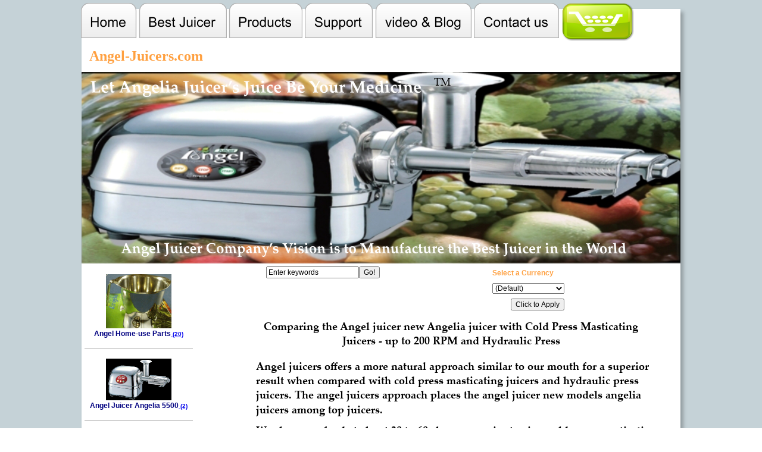

--- FILE ---
content_type: text/html
request_url: https://www.angel-juicer-reviews.com/cold-and-hydraulic-press-juicers-compared-to-angel-juicer-technology.htm
body_size: 61557
content:
<!DOCTYPE html PUBLIC "-//W3C//DTD XHTML 1.0 Transitional//EN" "http://www.w3.org/TR/xhtml1/DTD/xhtml1-transitional.dtd">
<html xmlns="http://www.w3.org/1999/xhtml">
<head>
 <meta http-equiv="X-UA-Compatible" content="IE=EDGE"/>
 <meta http-equiv="Content-Type" content="text/html; charset=Windows-1252"/>
 <meta name="Generator" content="Xara HTML filter v.8.1.1.476"/>
 <meta name="XAR Files" content="index_htm_files/xr_files.txt"/>
 <title>angel juicer- New Technology vs Cold and hydraulic Press-juicers-technology</title>
 <meta name="viewport" content="width=device-width, initial-scale=1" />
 <meta name="keywords" content="angel juicers,angel juicer,cold press juicers,angel vs hydraulic press,angel vs masticating juicers,angel vs competition,top juicers,,angel juicer company new,angel juicer new angelia,super angel,juicer super angel,angel juicer super angel,best juicer,angel company,juicer review,juicer reviews,best juicers,grass juice,juicers review,juicers reviews,top juicer,wheatgrass juicer,wheat grass juicer,grass juicer,cancer juice,slow juicer,angel juicer,mastication juicer,angel juicers,juice for cancer,juice cancer,juicer angel,the angel juicer,stainless steel juicer,juicer stainless steel,angel juice,stainless juicer,enzyme juice,super angel juicer,super angel juicers,angel 7500,angel 5500,best juicer review,angelia juicer,super angel 7500,angel juicer 8500 s,angel 8500s,angel 8500s,angel juicer 8500S, angel 8500 ss,angel 8500ss"/>
 <meta name="description" content="Angel juicers offers a more natural approach similar to our mouth for a superior result when compared with cold press masticating juicers and hydraulic press juicers. The angel juicers approach places the angel juicer new models angelia juicers among top juicers."/>
 <link rel="stylesheet" type="text/css" href="index_htm_files/xr_fonts.css"/>
 <script type="text/javascript"><!--
 if(navigator.userAgent.indexOf('MSIE')!=-1 || navigator.userAgent.indexOf('Trident')!=-1){ document.write('<link rel="stylesheet" type="text/css" href="index_htm_files/xr_fontsie.css"/>');}
 --></script>
 <script language="JavaScript" type="text/javascript">document.documentElement.className="xr_bgh16";</script>
 <link rel="stylesheet" type="text/css" href="index_htm_files/highslide.css" />
 <!--[if lt IE 7]><link rel="stylesheet" type="text/css" href="index_htm_files/highslide-ie6.css" /><![endif]-->
 <script type="text/javascript" src="index_htm_files/highslide.js"></script>
 <link rel="stylesheet" type="text/css" href="index_htm_files/xr_main.css"/>
 <link rel="stylesheet" type="text/css" href="index_htm_files/xr_text.css"/>
 <link rel="stylesheet" type="text/css" href="index_htm_files/custom_styles.css"/>
 <script type="text/javascript" src="index_htm_files/roe.js"></script>
 <script type="text/javascript" src="index_htm_files/replaceMobileFonts.js"></script>
 <script type="text/javascript" src="index_htm_files/prs4.js"></script>
 <link rel="stylesheet" type="text/css" href="index_htm_files/xr_all.css" id="xr_mvcss"/>
 <!--[if lt IE 9]><link rel="stylesheet" type="text/css" href="index_htm_files/xr_ie.css"/><![endif]-->
 <script type="text/javascript"> var xr_multivar=1;xr_ios_ini2();</script>
 <script type="text/javascript" src="index_htm_files/menu.js"></script>
 <link rel="stylesheet" type="text/css" href="index_htm_files/ani.css"/>
 <style>
st1\:*{behavior:url(#default#ieooui) }
</style>
							<style>
<!--
 /* Font Definitions */
 @font-face
	{font-family:Verdana;
	panose-1:2 11 6 4 3 5 4 4 2 4;}
 /* Style Definitions */
 div.MsoNormal
	{margin:0in;
	margin-bottom:.0001pt;
	font-size:12.0pt;
	font-family:"Times New Roman";}
 li.MsoNormal
	{margin:0in;
	margin-bottom:.0001pt;
	font-size:12.0pt;
	font-family:"Times New Roman";}
 p.MsoNormal
	{margin:0in;
	margin-bottom:.0001pt;
	font-size:12.0pt;
	font-family:"Times New Roman";}
span.MsoHyperlink
	{color:blue;
	text-decoration:underline;}
a:link
	{color:blue;
	text-decoration:underline;}
span.MsoHyperlinkFollowed
	{color:blue;
	text-decoration:underline;}
a:visited
	{color:blue;
	text-decoration:underline;}
p
	{margin-right:0in;
	margin-left:0in;
	font-size:12.0pt;
	font-family:"Times New Roman"}
span.EmailStyle18
	{font-family:Arial;
	color:navy}
@page Section1
	{size:8.5in 11.0in;
	margin:1.0in .3in 1.0in .3in;}
div.Section1
	{}
div.WordSection1
	{page:WordSection1;}
-->
</style>
<script language="JavaScript" src="header.js"></script>
<script>var page0,page1,page2,page3,page4,page5,page6;</script>
<script>quickcart("prod=_login_");</script>
<link rel="stylesheet" href="main.css" type="text/css"></link>

<script type="text/javascript" src="mojozoom.js"></script>
<link type="text/css" href="mojozoom.css" rel="stylesheet" />
<style>
<!--
div.WordSection1
	{page:WordSection1;}
div.WordSection1
	{page:WordSection1;}
div.Section1
	{}
div.Section1
	{}
div.Section1
	{}
div.Section1
	{}
 div.MsoNormal
	{margin:0in;
	margin-bottom:.0001pt;
	font-size:12.0pt;
	font-family:"Times New Roman";}
 div.MsoNormal
	{margin:0in;
	margin-bottom:.0001pt;
	font-size:12.0pt;
	font-family:"Times New Roman";}
 div.MsoNormal
	{margin:0in;
	margin-bottom:.0001pt;
	font-size:12.0pt;
	font-family:"Times New Roman";}
-->
</style>

<script>
var backCount = -1;
var curPage = "" + window.location;
function GoBack()
{
	if (window.opener != null)
		window.close()
	else
		history.go(backCount);
}
function Goto(sBookMark)
{
var curPage1 = curPage;
	backCount -= 1;
	if (curPage1.indexOf('#')>0)
		curPage1 = curPage1.substring(0, curPage1.indexOf('#'));
	window.location = curPage1 + "#" + escape(sBookMark);	
}
</script>

    <script>
<!--
	var SignUp = MyAccount.substring(0, MyAccount.lastIndexOf('/')+1) 
		+ "apply0.asp?sitename=" + escape(sitename)
	    +"&GoBack=" + escape(""+ window.location);
	var Agreement = MyAccount.substring(0, MyAccount.lastIndexOf('/')+1) 
		+ "agreement.htm";
	var Links = MyAccount.substring(0, MyAccount.lastIndexOf('/')+1) 
		+ "custom12.asp";
	var Exchange = MyAccount.substring(0, MyAccount.lastIndexOf('/')+1) 
		+ "custom13.asp";
	var Upload = "../Load/shop.htm?rnd=" +  + Math.random();
	var Upload = engineurl.substring(0, engineurl.lastIndexOf('/')+1) 
		+ "merchant.asp?rnd=" + Math.random();
	var Affiliate = cart.substring(0, cart.lastIndexOf('/')+1) 
		+ "custom11.asp";
	var Schedule = cart.substring(0, cart.lastIndexOf('/')+1) 
		+ "custom13.asp";
	var AffiliateLink = cart.substring(0, cart.lastIndexOf('/')+1) 
		+ "affiliate1.asp?id=user_name";
	var AffiliateLink1 = '&lt;script language="JavaScript" src="' + cart.substring(0, cart.lastIndexOf('/')+1) 
		+ 'affiliate.asp?id=user_name"&gt;&lt;/script&gt;';
function BookmarkMe(){if (window.external != null)
		window.external.AddFavorite(document.URL, document.title);}
//-->
</script>

<script>page0="search.asp?target=_self&page=search.htm"+myStyle;</script>
<script>page1="browse.asp?field=3&target=_self&page=browse.htm&mode=0&cols=1"+myStyle;</script>
<script>page1="custom10.asp?field=3&target=_self&page=browse.htm&mode=0&cols=1"+myStyle";</script>
<script>page1+="&pages="+escape('browse.htm,browse1.htm,list.htm');</script>
<script>page2="search1.asp?target=_self&page=search.htm"+myStyle;</script>
<script>page3="browse2.asp?field=3&target=_self&page=browse.htm&mode=0&cols=1"+myStyle;</script>
<script>page4="result.asp?cols=1"+myStyle;</script>
<script>page5="index.asp?target=_self&page=index1.htm&mode=0&rows=1"+myStyle;</script>
<script>page302="feature.asp?feature=302";</script>

<script>
function BookmarkMe(){if (window.external != null)
		window.external.AddFavorite(document.URL, document.title);}
</script>
</head>
<body class="xr_bgb16">
<div class="xr_ap" id="xr_xrii"  style="width: 100%; height: 100%; min-width: 1006px; min-height: 2353px; top:0%; left:0%; overflow:hidden;">
<div class="xr_ap" id="xr_bph" style="width: 100%; height: 100%; left: 0px; top: 0px; overflow: hidden;">
<div class="xr_ar xr_mvp_18 xr_mvpo " style="top:15px; width: 100%; height: 100%;">
<div class="xr_pbd">
</div>
</div>
</div>
<!--[if gte IE 9]><!-->
<div id="xr_xr" class="xr_noc" style="top:15px; position:relative; text-align:left; margin:0 auto;" onmousedown="xr_mm(event);">
<!--<![endif]-->
<!--[if lt IE 9]>
<div class="xr_ap" id="xr_xr" style="width: 1006px; height: 2353px; top:15px; left:50%; margin-left: -503px; text-align: left;">
<![endif]-->
 <script type="text/javascript">var xr_xr=document.getElementById("xr_xr");xr_rxc();</script>
<div id="xr_td" class="xr_td">
<div id="xr_mvp_17" class="xr_mvp_17 xr_bgn_16_-768_3089" style="position:absolute; width:1006px; height:2368px;">
<div class="xr_ap xr_pp">
 <!--[if lt IE 9]>
 <img class="xr_ap" src="index_htm_files/1484.png" alt="" title="" style="left: -2px; top: -2px; width: 1020px; height: 2367px;"/>
 <![endif]-->
 <!--[if gte IE 9]><!-->
 <span class="xr_ar" style="left: 0px; top: 0px; width: 1006px; height: 2353px; box-shadow: 5px 5px 6px rgba(0,0,0,0.25); background-color: #FFFFFF;"></span>
 <!--<![endif]-->
</div>
<div id="xr_xrc17" class="xr_ap xr_xri_ xr_xrc" style="width: 1006px; height: 2353px; overflow:hidden;">
 <img class="xr_ap" src="index_htm_files/1414.png" alt="" title="" style="left: 20px; top: 1982px; width: 966px; height: 341px;"/>
 <div class="xr_s0" style="position: absolute; left:36px; top:2011px; width:942px; height:10px;">
  <span class="xr_tc xr_s0" style="left: -7.44px; top: -14.48px; width: 959px;">&#169; Copyright since 1982 -2020 No company, entity, website or individual is permitted to use any part of this website images, </span>
  <span class="xr_tc xr_s0" style="left: -42.34px; top: 3.39px; width: 1029px;">materials, codes, testimonials, product descriptions or reviews for the purpose of gaining from advertisement or marketing for any of </span>
  <span class="xr_tc xr_s0" style="left: 4.93px; top: 21.26px; width: 935px;">our products or using our products&#8217; information or materials to market to other companies or for search engines to place </span>
  <span class="xr_tc xr_s0" style="left: -44px; top: 39.14px; width: 1032px;">advertisements on another website without a written and legally notarized permission from our company. Violation of our copyright is </span>
  <span class="xr_tc xr_s0" style="left: 144.95px; top: 57.01px; width: 655px;">liable to compensate us for all actual and potential damages, losses, and violations. </span>
  <span class="xr_tc xr_s0" style="left: 392.49px; top: 74.88px; width: 159px;">All Rights Reserved </span>
  <span class="xr_tc xr_s1" style="left: -45.2px; top: 92.76px; width: 1038px;"><a href="index.htm" onclick="return(xr_nn());" onmousemove="xr_mo(this,96)" >Home</a>&nbsp;&nbsp; <a href="angel-juicer-5500.htm" onclick="return(xr_nn());" onmousemove="xr_mo(this,96)" >Angel juicer 5500</a>&nbsp; <a href="angel-juicer-7500.htm" onclick="return(xr_nn());" onmousemove="xr_mo(this,96)" >Angel juicer 7500</a>&nbsp;&nbsp; <a href="angel-juicer-8500s.htm" onclick="return(xr_nn());" onmousemove="xr_mo(this,96)" >Angel juicer 8500S</a>&nbsp;&nbsp;&nbsp; <a href="patent-and-award-recognitions-angel-juicer.htm" onclick="return(xr_nn());" onmousemove="xr_mo(this,96)" >Angel Company Award and recognition</a>&nbsp;&nbsp; Comparing cold and hydraulic press juicers&nbsp; </span>
  <span class="xr_tc xr_s1" style="left: -45.54px; top: 108.39px; width: 1035px;"><a href="angel-juicer-company-vision.htm" onclick="return(xr_nn());" onmousemove="xr_mo(this,96)" >Angel juicer company vision </a>&nbsp; <a href="accepted-payment-methods-angel-juicer.htm" onclick="return(xr_nn());" onmousemove="xr_mo(this,96)" >Angel juicers compared to centrifuge juicers</a>&nbsp;&nbsp; <a href="australia-vat-and-custom-refund-assistance-program-angel-juicer.htm" onclick="return(xr_nn());" onmousemove="xr_mo(this,96)" >About Angel Juicer Company</a>&nbsp;&nbsp; <a href="about-us-angel-juicer-company.htm" onclick="return(xr_nn());" onmousemove="xr_mo(this,96)" >Health tips for Angel juicer customers</a>&nbsp;&nbsp; <a href="sitemap.htm" onclick="return(xr_nn());" onmousemove="xr_mo(this,96)" >Angel </a></span>
  <span class="xr_tc xr_s1" style="left: -23.57px; top: 124.03px; width: 991px;"><a href="sitemap.htm" onclick="return(xr_nn());" onmousemove="xr_mo(this,96)" >juicers home models compared</a>&nbsp;&nbsp; <a href="home-use-juicers-comparison-angel-juicer.htm" onclick="return(xr_nn());" onmousemove="xr_mo(this,96)" >Angel juicer commercial models compared</a>&nbsp;&nbsp; <a href="privacy-policy-angel-juicer.htm" onclick="return(xr_nn());" onmousemove="xr_mo(this,96)" >Shipping guide for angel juicer and parts</a>&nbsp;&nbsp; <a href="return-and-service-authorization-angel-juicer-product.htm" onclick="return(xr_nn());" onmousemove="xr_mo(this,96)" >Vat and custom on angel </a></span>
  <span class="xr_tc xr_s1" style="left: -40.25px; top: 139.67px; width: 1032px;"><a href="return-and-service-authorization-angel-juicer-product.htm" onclick="return(xr_nn());" onmousemove="xr_mo(this,96)" >juicers and parts</a>&nbsp;&nbsp; <a href="africa-vat-and-custom-refund-assistance-program-angel-juicer.htm" onclick="return(xr_nn());" onmousemove="xr_mo(this,96)" >Angel juicer shipping to Australia guide</a>&nbsp; <a href="./commercial-use-juicers-comparison-angel-juicer.htm" onclick="return(xr_nn());" onmousemove="xr_mo(this,96)" >News</a>&nbsp;&nbsp; <a href="news-and-services-angel-juicer-company.htm" onclick="return(xr_nn());" onmousemove="xr_mo(this,96)" >Videos</a>&nbsp;&nbsp; <a href="contact-us.htm" onclick="return(xr_nn());" onmousemove="xr_mo(this,96)" >Angel juicer extracted juice lab analysis</a>&nbsp;&nbsp; <a href="lab-analysis-extracted-juice-angel-juicer.htm" onclick="return(xr_nn());" onmousemove="xr_mo(this,96)" >Angel juicer advanced technology</a>&nbsp;&nbsp; </span>
  <span class="xr_tc xr_s1" style="left: -43.42px; top: 155.31px; width: 1031px;"><a href="advanced-technology-angel-juicer.htm" onclick="return(xr_nn());" onmousemove="xr_mo(this,96)" >Angel juicer safety features</a>&nbsp;&nbsp; <a href="advanced-safety-features-angel-juicer.htm" onclick="return(xr_nn());" onmousemove="xr_mo(this,96)" >Angel juicer lab analysis</a>&nbsp;&nbsp; <a href="lab_analysis.htm" onclick="return(xr_nn());" onmousemove="xr_mo(this,96)" >why choose Angel juicer Angelia model</a>&nbsp;&nbsp; <a href="why_angelia.htm" onclick="return(xr_nn());" onmousemove="xr_mo(this,96)" >Best juicer for natural cancer therapy and highest juice </a></span>
  <span class="xr_tc xr_s1" style="left: -41.35px; top: 170.95px; width: 1034px;"><a href="why_angelia.htm" onclick="return(xr_nn());" onmousemove="xr_mo(this,96)" >extraction rate</a>&nbsp;&nbsp; <a href="about-us-angel-juicer-company.htm" onclick="return(xr_nn());" onmousemove="xr_mo(this,96)" >Health tips for juice diet</a>&nbsp;&nbsp; <a href="health_tips.htm" onclick="return(xr_nn());" onmousemove="xr_mo(this,96)" >Angel juicer patents</a>&nbsp;&nbsp; <a href="patents.htm" onclick="return(xr_nn());" onmousemove="xr_mo(this,96)" >Angel juicer comparison with other juicers</a>&nbsp;&nbsp; <a href="angel-juicer-videos-page2.htm" onclick="return(xr_nn());" onmousemove="xr_mo(this,96)" >Angel juicer customers&#8217; testimonials page 1</a>&nbsp;&nbsp; </span>
  <span class="xr_tc xr_s1" style="left: -27.55px; top: 186.59px; width: 999px;"><a href="customers-and-users-testimonials-and-reviews-angel-juicer.htm" onclick="return(xr_nn());" onmousemove="xr_mo(this,96)" >Angel juicer customers testimonials page 2</a>&nbsp;&nbsp; <a href="2-customers-and-users-testimonials-and-reviews-angel-juicer.htm" onclick="return(xr_nn());" onmousemove="xr_mo(this,96)" >Angel juicer customers testimonials page 3</a>&nbsp;&nbsp; <a href="3-customers-and-users-testimonials-and-reviews-angel-juicer.htm" onclick="return(xr_nn());" onmousemove="xr_mo(this,96)" >Angel juicer customers testimonials page 4</a>&nbsp;&nbsp; <a href="4-customers-and-users-testimonials-and-reviews-angel-juicer.htm" onclick="return(xr_nn());" onmousemove="xr_mo(this,96)" >Angel juicer </a></span>
  <span class="xr_tc xr_s1" style="left: -22.83px; top: 202.23px; width: 990px;"><a href="4-customers-and-users-testimonials-and-reviews-angel-juicer.htm" onclick="return(xr_nn());" onmousemove="xr_mo(this,96)" >customers testimonials page 5 </a>&nbsp; <a href="5-customers-and-users-testimonials-and-reviews-angel-juicer.htm" onclick="return(xr_nn());" onmousemove="xr_mo(this,96)" >Angel juicer customers testimonials page 6</a>&nbsp;&nbsp; <a href="6-customers-and-users-testimonials-and-reviews-angel-juicer.htm" onclick="return(xr_nn());" onmousemove="xr_mo(this,96)" >Angel juicer customers testimonials page 7</a>&nbsp;&nbsp; <a href="7-customers-and-users-testimonials-and-reviews-angel-juicer.htm" onclick="return(xr_nn());" onmousemove="xr_mo(this,96)" >Angel juicer customers </a></span>
  <span class="xr_tc xr_s1" style="left: -32.25px; top: 217.87px; width: 1008px;"><a href="7-customers-and-users-testimonials-and-reviews-angel-juicer.htm" onclick="return(xr_nn());" onmousemove="xr_mo(this,96)" >testimonials page 8</a>&nbsp;&nbsp; <a href="8-customers-and-users-testimonials-and-reviews-angel-juicer.htm" onclick="return(xr_nn());" onmousemove="xr_mo(this,96)" >Angel juicer customers testimonials page 9</a>&nbsp;&nbsp; <a href="9-customers-and-users-testimonials-and-reviews-angel-juicer.htm" onclick="return(xr_nn());" onmousemove="xr_mo(this,96)" >Angel juicer customers testimonials page 10</a>&nbsp;&nbsp; <a href="10-customers-and-users-testimonials-and-reviews-angel-juicer.htm" onclick="return(xr_nn());" onmousemove="xr_mo(this,96)" >Angel juicer customers testimonials </a></span>
  <span class="xr_tc xr_s1" style="left: -25.45px; top: 233.5px; width: 995px;"><a href="10-customers-and-users-testimonials-and-reviews-angel-juicer.htm" onclick="return(xr_nn());" onmousemove="xr_mo(this,96)" >page 11</a>&nbsp;&nbsp; <a href="11-customers-and-users-testimonials-and-reviews-angel-juicer.htm" onclick="return(xr_nn());" onmousemove="xr_mo(this,96)" >Angel juicer customers testimonials page 12</a>&nbsp;&nbsp; <a href="best-juicer-for-natural-cancer-therapy-and-highest-juice-extraction.htm" onclick="return(xr_nn());" onmousemove="xr_mo(this,96)" >Angel juicer customers&#8217; testimonials</a>&nbsp;&nbsp; <a href="vat-and-custom-refund-assistance-program-angel-juicer.htm" onclick="return(xr_nn());" onmousemove="xr_mo(this,96)" >Angel juicer Shipping to Canada guide</a>&nbsp;&nbsp; <a href="canada-vat-and-custom-refund-assistance-program-angel-juicer.htm" onclick="return(xr_nn());" onmousemove="xr_mo(this,96)" >Angel juicer </a></span>
  <span class="xr_tc xr_s1" style="left: -33px; top: 249.14px; width: 1010px;"><a href="canada-vat-and-custom-refund-assistance-program-angel-juicer.htm" onclick="return(xr_nn());" onmousemove="xr_mo(this,96)" >shipping to Europe guide</a>&nbsp;&nbsp; <a href="electrical-cord-plug-types-angel-juicer.htm" onclick="return(xr_nn());" onmousemove="xr_mo(this,96)" >Angel juicer shipping to Asia guide</a>&nbsp;&nbsp; <a href="asia-vat-and-custom-refund-assistance-program-angel-juicer.htm" onclick="return(xr_nn());" onmousemove="xr_mo(this,96)" >Angel juicer shipping to Africa guide</a>&nbsp;&nbsp; <a href="warranty-information-angel-juicers.htm" onclick="return(xr_nn());" onmousemove="xr_mo(this,96)" >Return policy</a>&nbsp;&nbsp; <a href="shipping-services-angel-juicer-products.htm" onclick="return(xr_nn());" onmousemove="xr_mo(this,96)" >Warranty information</a>&nbsp;&nbsp; <a href="return-policy-angel-juicer-website.htm" onclick="return(xr_nn());" onmousemove="xr_mo(this,96)" >Warranty </a></span>
  <span class="xr_tc xr_s2" style="left: -35.48px; top: 264.78px; width: 1015px;"><span class="xr_s1" style=""><a href="return-policy-angel-juicer-website.htm" onclick="return(xr_nn());" onmousemove="xr_mo(this,96)" >authorization form</a></span><span class="xr_s1" style="">&nbsp;&nbsp; </span><span class="xr_s1" style=""><a href="shipping-fee-for-certain-countries-angel-juicer.htm" onclick="return(xr_nn());" onmousemove="xr_mo(this,96)" >Angel juicer electrical plug guide</a></span><span class="xr_s1" style="">&nbsp;&nbsp; </span><span class="xr_s1" style=""><a href="centrifuge-juicers-compared-to-angel-juicer-technology.htm" onclick="return(xr_nn());" onmousemove="xr_mo(this,96)" >Privacy policy</a></span><span class="xr_s1" style="">&nbsp;&nbsp; </span><span class="xr_s1" style=""><a href="angel-juicer-company-vision.htm" onclick="return(xr_nn());" onmousemove="xr_mo(this,96)" >Accepted payment options</a></span><span class="xr_s1" style="">&nbsp;&nbsp; </span><span class="xr_s1" style=""><a href="opportunity-dealers-referrals-and-affiliate-of-angel-juicer.htm" onclick="return(xr_nn());" onmousemove="xr_mo(this,96)" >Affiliate</a></span><span class="xr_s1" style="">&nbsp;&nbsp; </span><span class="xr_s1" style=""><a href="agreement.htm" onclick="return(xr_nn());" onmousemove="xr_mo(this,96)" >Agreement</a></span><span class="xr_s1" style="">&nbsp;&nbsp; </span><span class="xr_s1" style=""><a href="12-customers-and-users-testimonials-and-reviews-angel-juicer.htm" onclick="return(xr_nn());" onmousemove="xr_mo(this,96)" >Contact us</a></span><span class="xr_s1" style="">&nbsp;&nbsp; </span><span class="xr_s1" style=""><a href="./Catalog/index.htm" onclick="return(xr_nn());" onmousemove="xr_mo(this,96)" >=</a></span><span class="xr_s1" style="">&nbsp;</span><span class="xr_s1" style=""><a href="./index.asp?sitemap.xml" onclick="return(xr_nn());" onmousemove="xr_mo(this,96)" >XML Sitemap</a></span><span class="xr_s3" style="">&nbsp;</span></span>
  <span class="xr_tc xr_s3" style="left: 425.47px; top: 280.42px; width: 89px;"><a href="./index.asp" onclick="return(xr_nn());" onmousemove="xr_mo(this,96)" >Google Feed</a></span>
 </div>
<div class="xr_noreset " style="position: absolute; left: 2px; top: 66px; width: 623px; height: 36px;">
<!-- #BeginEditable "Site Main Title" --><font class="bktitle" >&nbsp; <script>document.write(sitename);</script> &nbsp;</font><!-- #EndEditable -->
</div>
<div class="xr_noreset " style="position: absolute; left: 141px; top: 166px; width: 58px; height: 23px;">
<b><font size="3" color="red"><script>if (window.users) document.write(users);</script></font></b>
</div>
<div class="xr_noreset " style="position: absolute; left: 5px; top: 430px; width: 182px; height: 1010px;">
<script>if (page1.indexOf('browse') == 0) insertstatic(page1);</script>
<script>if (page1.indexOf('custom10') == 0) insertstatic(page1);</script>
</div>
 <div class="xr_s4" style="position: absolute; left:12px; top:180px; width:125px; height:10px;">
  <span class="xr_tl xr_s4" style="top: -14.48px;">Current Visitors</span>
 </div>
<div class="xr_noreset " style="position: absolute; left: 307px; top: 430px; width: 324px; height: 58px;">
<b><script>page0="search.asp?target=_self&page=search.htm"+myStyle;</script>
<script>insertstatic(page0);</script></b>
</div>
<div class="xr_noreset " style="position: absolute; left: 685px; top: 430px; width: 301px; height: 58px;">
<script>page="custom53.asp?width=173"+myStyle;</script>
<script>insertstatic(page)</script>
</div>
 <div class="Heading_1" style="position: absolute; left:293px; top:537px; width:656px; height:10px;font-family:'Palatino Linotype Bold';font-size:18px;color:#000000;">
  <h1 class="xr_tc Heading_1" style="left: -16.02px; top: -18.9px; width: 693px;font-family:'Palatino Linotype Bold';font-size:18px;color:#000000;margin:0;">Comparing the Angel juicer new Angelia juicer with Cold Press Masticating </h1>
  <h1 class="xr_tc Heading_1" style="left: 129.45px; top: 5.39px; width: 398px;font-family:'Palatino Linotype Bold';font-size:18px;color:#000000;margin:0;">Juicers - up to 200 RPM and Hydraulic Press</h1>
  <h2 class="xr_tl Heading_2" style="top: 47.67px;font-family:'Palatino Linotype Bold';color:#000000;margin:0;">Angel juicers offers a more natural approach similar to our mouth for a superior </h2>
  <h2 class="xr_tl Heading_2" style="top: 71.95px;font-family:'Palatino Linotype Bold';color:#000000;margin:0;">result when compared with cold press masticating juicers and hydraulic press </h2>
  <h2 class="xr_tl Heading_2" style="top: 96.23px;font-family:'Palatino Linotype Bold';color:#000000;margin:0;">juicers. The angel juicers approach places the angel juicer new models angelia </h2>
  <h2 class="xr_tl Heading_2" style="top: 120.52px;font-family:'Palatino Linotype Bold';color:#000000;margin:0;">juicers among top juicers.</h2>
  <span class="xr_tl xr_s6" style="top: 155.8px;">We chew our food at about 30 to 60 chews per minute via a cold press masticating </span>
  <span class="xr_tl xr_s6" style="top: 180.08px;">process, thus insuring maximum nutrient availability and minimal oxidation of </span>
  <span class="xr_tl xr_s6" style="top: 204.37px;">nutrients. If our mouths were to imitate high speed centrifugal juicers, we would </span>
  <span class="xr_tl xr_s6" style="top: 228.65px;">be chewing at an incredible 1,000 to 30,000 bites per minute. That is rather </span>
  <span class="xr_tl xr_s6" style="top: 252.93px;">unnatural.</span>
  <span class="xr_tl xr_s6" style="top: 301.5px;">Some discerning customers insist on using only 'Cold Press Juicers' with speeds </span>
  <span class="xr_tl xr_s6" style="top: 325.78px;">ranging from 200 rpm and less. Cold press juicers are purpose built machines that </span>
  <span class="xr_tl xr_s6" style="top: 350.06px;">extract a high quality 'living juice' for maximum well-being.</span>
  <span class="xr_tl xr_s6" style="top: 398.63px;">Cold press juicers are genuine juice extractors that literally extract juice from your </span>
  <span class="xr_tl xr_s6" style="top: 422.91px;">produce via a slow speed 'cold press' masticating process. Because the nutrients </span>
  <span class="xr_tl xr_s6" style="top: 447.19px;">are preserved, less or no oxidation, the juice tastes stronger (much better) and has </span>
  <span class="xr_tl xr_s6" style="top: 471.47px;">a much longer shelf-life (refrigerator). These juicers are especially appealing to </span>
  <span class="xr_tl xr_s6" style="top: 495.76px;">health enthusiasts, sports people, convalescing, natural disease prevention and </span>
  <span class="xr_tl xr_s6" style="top: 520.04px;">healing experts, cancer patients, cancer centers and cancer natural therapists. </span>
  <span class="xr_tl xr_s6" style="top: 568.61px;">Angel juicer new model Angelia juicers extracts nutrients at 82 RPM. The food </span>
  <span class="xr_tl xr_s6" style="top: 592.89px;">does not spin-around and oxidate, rather the food is shredded, chewed and </span>
  <span class="xr_tl xr_s6" style="top: 617.17px;">squeezed in a very small and tight space and under high pressure thanks to our </span>
  <span class="xr_tl xr_s6" style="top: 641.45px;">advanced low speed screw cone and the shattering Helical gear technologies. </span>
  <span class="xr_tl xr_s6" style="top: 690.02px;">Juicing using hydraulic press of 2000lb to 4000lb on food after chopped by </span>
  <span class="xr_tl xr_s6" style="top: 714.3px;">pressing it against a very large surface compared to the Angel juicer technology. </span>
  <span class="xr_tl xr_s6" style="top: 738.58px;">Hydraulic press of food involves a prior step of chopping the food. However, the </span>
  <span class="xr_tl xr_s6" style="top: 762.87px;">Angel juicer Angelia series has perfected the technology for more than 30-years of </span>
  <span class="xr_tl xr_s6" style="top: 787.15px;">experience to develop a three-stage advanced technology of slow shredding of the </span>
  <span class="xr_tl xr_s6" style="top: 811.43px;">cells of the food. Then it takes the food that has been slowly shredder into very </span>
  <span class="xr_tl xr_s6" style="top: 835.71px;">tinny bites in the narrow spaces of th Shattering Helical Gears pressing it slowly </span>
  <span class="xr_tl xr_s6" style="top: 860px;">under high pressure and a tinny amount at a time. The exit dry pulp continue to </span>
  <span class="xr_tl xr_s6" style="top: 884.28px;">be squeezed during the final stage. </span>
  <span class="xr_tl xr_s6" style="top: 932.85px;">The design of the Angel juicer new Angelia models works at breaking the marrow </span>
  <span class="xr_tl xr_s6" style="top: 957.13px;">of the fibroid cells open and efficiently squeezing our the nutrients intact. During </span>
  <span class="xr_tl xr_s6" style="top: 981.41px;">the squeezing and masticating of the nutrients from the chewed food minimizing </span>
  <span class="xr_tl xr_s6" style="top: 1005.69px;">and avoiding the air circulation to avoid any oxidative effect on the extracted juice </span>
  <span class="xr_tl xr_s6" style="top: 1029.98px;">and nutrients. </span>
  <span class="xr_tl xr_s6" style="top: 1078.54px;">Remember the old saying to eat small bites at a time and to chew your food slow </span>
  <span class="xr_tl xr_s6" style="top: 1102.82px;">and good ensuring a complete break of the fiber before you swallow it.</span>
  <span class="xr_tl xr_s6" style="top: 1151.39px;"><a href="advanced-technology-angel-juicer.htm" onclick="return(xr_nn());" onmousemove="xr_mo(this,96)" >Angel juicer advanced technology</a>&nbsp;resembles very much the natural slow chewing </span>
  <span class="xr_tl xr_s6" style="top: 1175.67px;">of food leaving very tinny gap between the teeth and the extremely small </span>
  <span class="xr_tl xr_s6" style="top: 1199.95px;">shredded bites.&nbsp; </span>
  <span class="xr_tl xr_s6" style="top: 1248.52px;">For further information on the Angel juicer technology, please read our <a href="lab_analysis.htm" onclick="return(xr_nn());" onmousemove="xr_mo(this,96)" >lab </a></span>
  <span class="xr_tl xr_s6" style="top: 1272.8px;"><a href="lab_analysis.htm" onclick="return(xr_nn());" onmousemove="xr_mo(this,96)" >analysis</a>&nbsp;and our <a href="advanced-technology-angel-juicer.htm" onclick="return(xr_nn());" onmousemove="xr_mo(this,96)" >advanced technology.</a></span>
 </div>
 <span class="xr_ar" style="left: 0px; top: 106px; width: 1006px; height: 322px; background:url('index_htm_files/1426.jpg') 0px 0px no-repeat;"></span>
 <img class="xr_ap" src="index_htm_files/1428.png" alt="Angel Juicer Company’s Vision is to Manufacture the Best Juicer in the World" title="" style="left: 49px; top: 379px; width: 889px; height: 64px;"/>
 <img class="xr_ap" src="index_htm_files/1430.png" alt="Let Angelia Juicer’s Juice Be Your Medicine" title="" style="left: -2px; top: 106px; width: 595px; height: 69px;"/>
 <div class="xr_s5" style="position: absolute; left:565px; top:136px; width:55px; height:10px;">
  <span class="xr_tr xr_s5" style="left: 3.66px; top: -29.39px; width: 51px;">TM</span>
 </div>
 <div id="xr_xo96" class="xr_ap" style="left:0; top:0; width:1006px; height:100px; visibility:hidden; z-index:3;">
 <a href="" onclick="return(false);" onmousedown="xr_ppir(this);">
 </a>
 </div>
 <div id="xr_xd96"></div>
</div>
</div>
<div id="xr_mvp_18" class="xr_mvp_18 xr_bgn_17_-768_4001 xr_mvpo" style="position:absolute; width:516px; height:3280px;">
<div class="xr_ap xr_pp">
 <!--[if lt IE 9]>
 <img class="xr_ap" src="index_htm_files/1485.png" alt="" title="" style="left: -2px; top: -2px; width: 530px; height: 3279px;"/>
 <![endif]-->
 <!--[if gte IE 9]><!-->
 <span class="xr_ar" style="left: 0px; top: 0px; width: 516px; height: 3265px; box-shadow: 5px 5px 6px rgba(0,0,0,0.25); background-color: #FFFFFF;"></span>
 <!--<![endif]-->
</div>
<div id="xr_xrc18" class="xr_ap xr_xri_ xr_xrc" style="width: 516px; height: 3265px; overflow:hidden;">
 <img class="xr_ap" src="index_htm_files/1440.png" alt="" title="" style="left: 5px; top: 3088px; width: 505px; height: 147px;"/>
 <div class="xr_s8" style="position: absolute; left:13px; top:3104px; width:491px; height:10px;">
  <span class="xr_tc xr_s8" style="left: -14.74px; top: -10.86px; width: 525px;"><span class="xr_s8" style="width:14.76px;display:inline-block;-ms-transform-origin: 0%;-webkit-transform-origin: 0%;transform-origin: 0%;-webkit-transform: scaleX(1.213);-moz-transform: scaleX(1.213);-o-transform: scaleX(1.213);transform: scaleX(1.213);">&#169; </span><span class="xr_s8" style="width:462.08px;display:inline-block;-ms-transform-origin: 0%;-webkit-transform-origin: 0%;transform-origin: 0%;-webkit-transform: scaleX(1.213);-moz-transform: scaleX(1.213);-o-transform: scaleX(1.213);transform: scaleX(1.213);">Copyright since 1982 -2020 No company, entity, website or individual is </span></span>
  <span class="xr_tc xr_s8" style="left: 10.89px; top: 2.54px; width: 473px;"><span class="xr_s8" style="width:430.24px;display:inline-block;-ms-transform-origin: 0%;-webkit-transform-origin: 0%;transform-origin: 0%;-webkit-transform: scaleX(1.213);-moz-transform: scaleX(1.213);-o-transform: scaleX(1.213);transform: scaleX(1.213);">permitted to use any part of this website images, materials, codes, </span></span>
  <span class="xr_tc xr_s8" style="left: -22.92px; top: 15.95px; width: 541px;"><span class="xr_s8" style="width:491.71px;display:inline-block;-ms-transform-origin: 0%;-webkit-transform-origin: 0%;transform-origin: 0%;-webkit-transform: scaleX(1.213);-moz-transform: scaleX(1.213);-o-transform: scaleX(1.213);transform: scaleX(1.213);">testimonials, product descriptions or reviews for the purpose of gaining from </span></span>
  <span class="xr_tc xr_s8" style="left: -13.11px; top: 29.35px; width: 521px;"><span class="xr_s8" style="width:473.38px;display:inline-block;-ms-transform-origin: 0%;-webkit-transform-origin: 0%;transform-origin: 0%;-webkit-transform: scaleX(1.213);-moz-transform: scaleX(1.213);-o-transform: scaleX(1.213);transform: scaleX(1.213);">advertisement or marketing for any of our products or using our products&#8217; </span></span>
  <span class="xr_tc xr_s8" style="left: -21.58px; top: 42.76px; width: 538px;"><span class="xr_s8" style="width:489.28px;display:inline-block;-ms-transform-origin: 0%;-webkit-transform-origin: 0%;transform-origin: 0%;-webkit-transform: scaleX(1.213);-moz-transform: scaleX(1.213);-o-transform: scaleX(1.213);transform: scaleX(1.213);">information or materials to market to other companies or for search engines </span></span>
  <span class="xr_tc xr_s8" style="left: -9.6px; top: 56.16px; width: 514px;"><span class="xr_s8" style="width:467.49px;display:inline-block;-ms-transform-origin: 0%;-webkit-transform-origin: 0%;transform-origin: 0%;-webkit-transform: scaleX(1.213);-moz-transform: scaleX(1.213);-o-transform: scaleX(1.213);transform: scaleX(1.213);">to place advertisements on another website without a written and legally </span></span>
  <span class="xr_tc xr_s8" style="left: -15.96px; top: 69.57px; width: 527px;"><span class="xr_s8" style="width:479.05px;display:inline-block;-ms-transform-origin: 0%;-webkit-transform-origin: 0%;transform-origin: 0%;-webkit-transform: scaleX(1.213);-moz-transform: scaleX(1.213);-o-transform: scaleX(1.213);transform: scaleX(1.213);">notarized permission from our company. Violation of our copyright is liable </span></span>
  <span class="xr_tc xr_s8" style="left: 8.63px; top: 82.97px; width: 478px;"><span class="xr_s8" style="width:434.35px;display:inline-block;-ms-transform-origin: 0%;-webkit-transform-origin: 0%;transform-origin: 0%;-webkit-transform: scaleX(1.213);-moz-transform: scaleX(1.213);-o-transform: scaleX(1.213);transform: scaleX(1.213);">to compensate us for all actual and potential damages, losses, and </span></span>
  <span class="xr_tc xr_s8" style="left: 209.71px; top: 96.38px; width: 76px;"><span class="xr_s8" style="width:68.75px;display:inline-block;-ms-transform-origin: 0%;-webkit-transform-origin: 0%;transform-origin: 0%;-webkit-transform: scaleX(1.213);-moz-transform: scaleX(1.213);-o-transform: scaleX(1.213);transform: scaleX(1.213);">violations. </span></span>
  <span class="xr_tc xr_s9" style="left: 65.43px; top: 109.78px; width: 360px;"><span class="xr_s8" style="width:139.9px;display:inline-block;-ms-transform-origin: 0%;-webkit-transform-origin: 0%;transform-origin: 0%;-webkit-transform: scaleX(1.213);-moz-transform: scaleX(1.213);-o-transform: scaleX(1.213);transform: scaleX(1.213);">All Rights Reserved&nbsp;&nbsp; </span><span class="xr_s8" style="width:8.5px;display:inline-block;-ms-transform-origin: 0%;-webkit-transform-origin: 0%;transform-origin: 0%;-webkit-transform: scaleX(1.213);-moz-transform: scaleX(1.213);-o-transform: scaleX(1.213);transform: scaleX(1.213);"><a href="./Catalog/index.htm" onclick="return(xr_nn());" onmousemove="xr_mo(this,102)" >=</a></span><span class="xr_s8" style="width:4.04px;display:inline-block;-ms-transform-origin: 0%;-webkit-transform-origin: 0%;transform-origin: 0%;-webkit-transform: scaleX(1.213);-moz-transform: scaleX(1.213);-o-transform: scaleX(1.213);transform: scaleX(1.213);">&nbsp;</span><span class="xr_s8" style="width:86.8px;display:inline-block;-ms-transform-origin: 0%;-webkit-transform-origin: 0%;transform-origin: 0%;-webkit-transform: scaleX(1.213);-moz-transform: scaleX(1.213);-o-transform: scaleX(1.213);transform: scaleX(1.213);"><a href="./index.asp?sitemap.xml" onclick="return(xr_nn());" onmousemove="xr_mo(this,102)" >XML Sitemap</a></span><span class="xr_s10" style="width:4.04px;display:inline-block;-ms-transform-origin: 0%;-webkit-transform-origin: 0%;transform-origin: 0%;-webkit-transform: scaleX(1.213);-moz-transform: scaleX(1.213);-o-transform: scaleX(1.213);transform: scaleX(1.213);">&nbsp;</span><span class="xr_s10" style="width:84.13px;display:inline-block;-ms-transform-origin: 0%;-webkit-transform-origin: 0%;transform-origin: 0%;-webkit-transform: scaleX(1.213);-moz-transform: scaleX(1.213);-o-transform: scaleX(1.213);transform: scaleX(1.213);"><a href="./index.asp" onclick="return(xr_nn());" onmousemove="xr_mo(this,102)" >Google Feed</a></span></span>
 </div>
<div class="xr_noreset " style="position: absolute; left: 2px; top: 66px; width: 511px; height: 36px;">
<!-- #BeginEditable "Site Main Title" --><font class="bktitle" >&nbsp; <script>document.write(sitename);</script> &nbsp;</font><!-- #EndEditable -->
</div>
<div class="xr_noreset " style="position: absolute; left: 133px; top: 208px; width: 51px; height: 21px;">
<b><font size="3" color="red"><script>if (window.users) document.write(users);</script></font></b>
</div>
<div class="xr_noreset " style="position: absolute; left: 3px; top: 440px; width: 182px; height: 1010px;">
<script>if (page1.indexOf('browse') == 0) insertstatic(page1);</script>
<script>if (page1.indexOf('custom10') == 0) insertstatic(page1);</script>
</div>
 <div class="xr_s4" style="position: absolute; left:8px; top:221px; width:125px; height:10px;">
  <span class="xr_tl xr_s4" style="top: -14.48px;">Current Visitors</span>
 </div>
<div class="xr_noreset " style="position: absolute; left: 5px; top: 386px; width: 240px; height: 47px;">
<b><script>page0="search.asp?target=_self&page=search.htm"+myStyle;</script>
<script>insertstatic(page0);</script></b>
</div>
<div class="xr_noreset " style="position: absolute; left: 254px; top: 386px; width: 255px; height: 47px;">
<script>page="custom53.asp?width=173"+myStyle;</script>
<script>insertstatic(page)</script>
</div>
 <div class="Heading_1" style="position: absolute; left:195px; top:494px; width:301px; height:10px;font-family:'Palatino Linotype Bold';font-size:18px;color:#000000;">
  <h1 class="xr_tc Heading_1" style="left: 0.95px; top: -18.9px; width: 301px;font-family:'Palatino Linotype Bold';font-size:18px;color:#000000;margin:0;">Comparing the Angel juicer new </h1>
  <h1 class="xr_tc Heading_1" style="left: 10.87px; top: 5.39px; width: 281px;font-family:'Palatino Linotype Bold';font-size:18px;color:#000000;margin:0;">Angelia juicer with Cold Press </h1>
  <h1 class="xr_tc Heading_1" style="left: -12.14px; top: 29.67px; width: 327px;font-family:'Palatino Linotype Bold';font-size:18px;color:#000000;margin:0;">Masticating Juicers - up to 200 RPM </h1>
  <h1 class="xr_tc Heading_1" style="left: 57.83px; top: 53.95px; width: 183px;font-family:'Palatino Linotype Bold';font-size:18px;color:#000000;margin:0;">and Hydraulic Press</h1>
  <h2 class="xr_tl Heading_2" style="top: 96.23px;font-family:'Palatino Linotype Bold';color:#000000;margin:0;">Angel juicers offers a more natural </h2>
  <h2 class="xr_tl Heading_2" style="top: 120.52px;font-family:'Palatino Linotype Bold';color:#000000;margin:0;">approach similar to our mouth for a </h2>
  <h2 class="xr_tl Heading_2" style="top: 144.8px;font-family:'Palatino Linotype Bold';color:#000000;margin:0;">superior result when compared </h2>
  <h2 class="xr_tl Heading_2" style="top: 169.08px;font-family:'Palatino Linotype Bold';color:#000000;margin:0;">with cold press masticating juicers </h2>
  <h2 class="xr_tl Heading_2" style="top: 193.37px;font-family:'Palatino Linotype Bold';color:#000000;margin:0;">and hydraulic press juicers. The </h2>
  <h2 class="xr_tl Heading_2" style="top: 217.65px;font-family:'Palatino Linotype Bold';color:#000000;margin:0;">angel juicers approach places the </h2>
  <h2 class="xr_tl Heading_2" style="top: 241.93px;font-family:'Palatino Linotype Bold';color:#000000;margin:0;">angel juicer new models angelia </h2>
  <h2 class="xr_tl Heading_2" style="top: 266.21px;font-family:'Palatino Linotype Bold';color:#000000;margin:0;">juicers among top juicers.</h2>
  <span class="xr_tl xr_s6" style="top: 301.5px;">We chew our food at about 30 to 60 </span>
  <span class="xr_tl xr_s6" style="top: 325.78px;">chews per minute via a cold press </span>
  <span class="xr_tl xr_s6" style="top: 350.06px;">masticating process, thus insuring </span>
  <span class="xr_tl xr_s6" style="top: 374.34px;">maximum nutrient availability and </span>
  <span class="xr_tl xr_s6" style="top: 398.63px;">minimal oxidation of nutrients. If our </span>
  <span class="xr_tl xr_s6" style="top: 422.91px;">mouths were to imitate high speed </span>
  <span class="xr_tl xr_s6" style="top: 447.19px;">centrifugal juicers, we would be </span>
  <span class="xr_tl xr_s6" style="top: 471.47px;">chewing at an incredible 1,000 to </span>
  <span class="xr_tl xr_s6" style="top: 495.76px;">30,000 bites per minute. That is </span>
  <span class="xr_tl xr_s6" style="top: 520.04px;">rather unnatural.</span>
  <span class="xr_tl xr_s6" style="top: 568.61px;">Some discerning customers insist on </span>
  <span class="xr_tl xr_s6" style="top: 592.89px;">using only 'Cold Press Juicers' with </span>
  <span class="xr_tl xr_s6" style="top: 617.17px;">speeds ranging from 200 rpm and </span>
  <span class="xr_tl xr_s6" style="top: 641.45px;">less. Cold press juicers are purpose </span>
  <span class="xr_tl xr_s6" style="top: 665.74px;">built machines that extract a high </span>
  <span class="xr_tl xr_s6" style="top: 690.02px;">quality 'living juice' for maximum </span>
  <span class="xr_tl xr_s6" style="top: 714.3px;">well-being.</span>
  <span class="xr_tl xr_s6" style="top: 762.87px;">Cold press juicers are genuine juice </span>
  <span class="xr_tl xr_s6" style="top: 787.15px;">extractors that literally extract juice </span>
  <span class="xr_tl xr_s6" style="top: 811.43px;">from your produce via a slow speed </span>
  <span class="xr_tl xr_s6" style="top: 835.71px;">'cold press' masticating process. </span>
  <span class="xr_tl xr_s6" style="top: 860px;">Because the nutrients are preserved, </span>
  <span class="xr_tl xr_s6" style="top: 884.28px;">less or no oxidation, the juice tastes </span>
  <span class="xr_tl xr_s6" style="top: 908.56px;">stronger (much better) and has a </span>
  <span class="xr_tl xr_s6" style="top: 932.85px;">much longer shelf-life (refrigerator). </span>
  <span class="xr_tl xr_s6" style="top: 957.13px;">These juicers are especially </span>
  <span class="xr_tl xr_s6" style="top: 981.41px;">appealing to health enthusiasts, </span>
  <span class="xr_tl xr_s6" style="top: 1005.69px;">sports people, convalescing, natural </span>
  <span class="xr_tl xr_s6" style="top: 1029.98px;">disease prevention and healing </span>
  <span class="xr_tl xr_s6" style="top: 1054.26px;">experts, cancer patients, cancer </span>
  <span class="xr_tl xr_s6" style="top: 1078.54px;">centers and cancer natural therapists. </span>
  <span class="xr_tl xr_s6" style="top: 1127.11px;">Angel juicer new model Angelia </span>
  <span class="xr_tl xr_s6" style="top: 1151.39px;">juicers extracts nutrients at 82 RPM. </span>
  <span class="xr_tl xr_s6" style="top: 1175.67px;">The food does not spin-around and </span>
  <span class="xr_tl xr_s6" style="top: 1199.95px;">oxidate, rather the food is shredded, </span>
  <span class="xr_tl xr_s6" style="top: 1224.24px;">chewed and squeezed in a very small </span>
  <span class="xr_tl xr_s6" style="top: 1248.52px;">and tight space and under high </span>
  <span class="xr_tl xr_s6" style="top: 1272.8px;">pressure thanks to our advanced low </span>
  <span class="xr_tl xr_s6" style="top: 1297.09px;">speed screw cone and the shattering </span>
  <span class="xr_tl xr_s6" style="top: 1321.37px;">Helical gear technologies. </span>
  <span class="xr_tl xr_s6" style="top: 1369.93px;">Juicing using hydraulic press of </span>
  <span class="xr_tl xr_s6" style="top: 1394.22px;">2000lb to 4000lb on food after </span>
  <span class="xr_tl xr_s6" style="top: 1418.5px;">chopped by pressing it against a very </span>
  <span class="xr_tl xr_s6" style="top: 1442.78px;">large surface compared to the Angel </span>
  <span class="xr_tl xr_s6" style="top: 1467.06px;">juicer technology. Hydraulic press of </span>
  <span class="xr_tl xr_s6" style="top: 1491.35px;">food involves a prior step of </span>
  <span class="xr_tl xr_s6" style="top: 1515.63px;">chopping the food. However, the </span>
  <span class="xr_tl xr_s6" style="top: 1539.91px;">Angel juicer Angelia series has </span>
  <span class="xr_tl xr_s6" style="top: 1564.19px;">perfected the technology for more </span>
  <span class="xr_tl xr_s6" style="top: 1588.48px;">than 30-years of experience to </span>
  <span class="xr_tl xr_s6" style="top: 1612.76px;">develop a three-stage advanced </span>
  <span class="xr_tl xr_s6" style="top: 1637.04px;">technology of slow shredding of the </span>
  <span class="xr_tl xr_s6" style="top: 1661.33px;">cells of the food. Then it takes the </span>
  <span class="xr_tl xr_s6" style="top: 1685.61px;">food that has been slowly shredder </span>
  <span class="xr_tl xr_s6" style="top: 1709.89px;">into very tinny bites in the narrow </span>
  <span class="xr_tl xr_s6" style="top: 1734.17px;">spaces of th Shattering Helical Gears </span>
  <span class="xr_tl xr_s6" style="top: 1758.46px;">pressing it slowly under high </span>
  <span class="xr_tl xr_s6" style="top: 1782.74px;">pressure and a tinny amount at a </span>
  <span class="xr_tl xr_s6" style="top: 1807.02px;">time. The exit dry pulp continue to </span>
  <span class="xr_tl xr_s6" style="top: 1831.3px;">be squeezed during the final stage. </span>
  <span class="xr_tl xr_s6" style="top: 1879.87px;">The design of the Angel juicer new </span>
  <span class="xr_tl xr_s6" style="top: 1904.15px;">Angelia models works at breaking </span>
  <span class="xr_tl xr_s6" style="top: 1928.43px;">the marrow of the fibroid cells open </span>
  <span class="xr_tl xr_s6" style="top: 1952.72px;">and efficiently squeezing our the </span>
  <span class="xr_tl xr_s6" style="top: 1977px;">nutrients intact. During the </span>
  <span class="xr_tl xr_s6" style="top: 2001.28px;">squeezing and masticating of the </span>
  <span class="xr_tl xr_s6" style="top: 2025.57px;">nutrients from the chewed food </span>
  <span class="xr_tl xr_s6" style="top: 2049.85px;">minimizing and avoiding the air </span>
  <span class="xr_tl xr_s6" style="top: 2074.13px;">circulation to avoid any oxidative </span>
  <span class="xr_tl xr_s6" style="top: 2098.41px;">effect on the extracted juice and </span>
  <span class="xr_tl xr_s6" style="top: 2122.7px;">nutrients. </span>
  <span class="xr_tl xr_s6" style="top: 2171.26px;">Remember the old saying to eat </span>
  <span class="xr_tl xr_s6" style="top: 2195.54px;">small bites at a time and to chew </span>
  <span class="xr_tl xr_s6" style="top: 2219.83px;">your food slow and good ensuring a </span>
  <span class="xr_tl xr_s6" style="top: 2244.11px;">complete break of the fiber before </span>
  <span class="xr_tl xr_s6" style="top: 2268.39px;">you swallow it.</span>
  <span class="xr_tl xr_s6" style="top: 2316.96px;"><a href="advanced-technology-angel-juicer.htm" onclick="return(xr_nn());" onmousemove="xr_mo(this,102)" >Angel juicer advanced technology</a>&nbsp;</span>
  <span class="xr_tl xr_s6" style="top: 2341.24px;">resembles very much the natural </span>
  <span class="xr_tl xr_s6" style="top: 2365.52px;">slow chewing of food leaving very </span>
  <span class="xr_tl xr_s6" style="top: 2389.81px;">tinny gap between the teeth and the </span>
  <span class="xr_tl xr_s6" style="top: 2414.09px;">extremely small shredded bites.&nbsp; </span>
  <span class="xr_tl xr_s6" style="top: 2462.65px;">For further information on the Angel </span>
  <span class="xr_tl xr_s6" style="top: 2486.94px;">juicer technology, please read our <a href="lab_analysis.htm" onclick="return(xr_nn());" onmousemove="xr_mo(this,102)" >lab </a></span>
  <span class="xr_tl xr_s6" style="top: 2511.22px;"><a href="lab_analysis.htm" onclick="return(xr_nn());" onmousemove="xr_mo(this,102)" >analysis</a>&nbsp;and our <a href="advanced-technology-angel-juicer.htm" onclick="return(xr_nn());" onmousemove="xr_mo(this,102)" >advanced </a></span>
  <span class="xr_tl xr_s6" style="top: 2535.5px;"><a href="advanced-technology-angel-juicer.htm" onclick="return(xr_nn());" onmousemove="xr_mo(this,102)" >technology.</a></span>
 </div>
 <span class="xr_ar" style="left: 2px; top: 104px; width: 513px; height: 276px; background:url('index_htm_files/1442.jpg') 0px 0px no-repeat;"></span>
 <img class="xr_ap" src="index_htm_files/1444.png" alt="Angel Juicer Company’s Vision is to Manufacture the Best Juicer in the World" title="" style="left: -10px; top: 330px; width: 526px; height: 66px;"/>
 <img class="xr_ap" src="index_htm_files/1446.png" alt="Let Angelia Juicer’s Juice Be Your Medicine" title="" style="left: -3px; top: 117px; width: 495px; height: 55px;"/>
 <div class="xr_s11" style="position: absolute; left:469px; top:139px; width:32px; height:10px;">
  <span class="xr_tr xr_s11" style="left: 2.13px; top: -24.42px; width: 30px;"><span class="xr_s11" style="width:27.16px;display:inline-block;-ms-transform-origin: 0%;-webkit-transform-origin: 0%;transform-origin: 0%;-webkit-transform: scaleX(0.7);-moz-transform: scaleX(0.7);-o-transform: scaleX(0.7);transform: scaleX(0.7);">TM</span></span>
 </div>
 <div id="xr_xo102" class="xr_ap" style="left:0; top:0; width:516px; height:100px; visibility:hidden; z-index:3;">
 <a href="" onclick="return(false);" onmousedown="xr_ppir(this);">
 </a>
 </div>
 <div id="xr_xd102"></div>
</div>
</div>
</div>
</div>
<div class="xr_ap  xr_mvp_17 " style="top:0px; left:0px; width:0px; height:0px; text-align:left;">
<div class="xr_xpos xr_stickie" style="position:fixed; left: 50%; margin-left: -504px; top: 5px; width:803px; height:59px;">
<div id="xr_nb65" class="xr_ar">
 <div class="xr_ar xr_nb0">
 <a href="index.htm" target="_self" onclick="return(xr_nn());">
  <img class="xr_ap" src="index_htm_files/1415.png" alt="Home" title="" onmousemove="xr_mo(this,102,event)" style="left: 0px; top: 0px; width: 94px; height: 59px;"/>
  <img class="xr_ap xr_ro xr_ro0 xr_tt3" src="index_htm_files/1433.png" alt="Home" title="" style="left: 0px; top: 0px; width: 94px; height: 59px;"/>
 </a>
 </div>
 <div class="xr_ar xr_nb0">
 <a href="javascript:;" onclick="return(xr_nn());">
  <img class="xr_ap" src="index_htm_files/1416.png" alt="Best Juicer" title="" style="left: 97px; top: 0px; width: 148px; height: 59px;"/>
  <img class="xr_ap xr_ro xr_ro0 xr_tt3" src="index_htm_files/1434.png" alt="Best Juicer" title="" style="left: 97px; top: 0px; width: 148px; height: 59px;"/>
 </a>
  <div class="xr_nb2 xr_nb5 xr_smp97_-245" style="left:97px; top:59px; min-width:148px;">
  <ul class="xr_nb4">
   <li><a href="advanced-technology-angel-juicer.htm">Advanced Technology</a>
   </li>
   <li><a href="best-juicer-for-natural-cancer-therapy-and-highest-juice-extraction.htm">Best Juicer For Natural Cancer Therapy</a>
   </li>
   <li><a href="lab_analysis.htm">Scientific Lab Analysis</a>
   </li>
   <li><a href="home-use-juicers-comparison-angel-juicer.htm">Angel Latest Home-use Juicers Comparison</a>
   </li>
   <li><a href="./commercial-use-juicers-comparison-angel-juicer.htm">Angel Juicer Commercial-use Juicers Comparison</a>
   </li>
   <li><a href="cold-and-hydraulic-press-juicers-compared-to-angel-juicer-technology.htm"> Angel Juicer vs Cold &amp; Hydraulic Press</a>
   </li>
   <li><a href="centrifuge-juicers-compared-to-angel-juicer-technology.htm">Angel Juicer vs Centrifuge</a>
   </li>
   <li><a href="advanced-safety-features-angel-juicer.htm">Safety Features</a>
   </li>
   <li><a href="comparison.htm">Angel Juicer Vs Other Juicers</a>
   </li>
   <li><a href="angel-juicer-5500.htm">Angel Juicer 5500</a>
   </li>
   <li><a href="angel-juicer-7500.htm">Angel Juicer 7500</a>
   </li>
   <li><a href="angel-juicer-8500s.htm">Angel Juicer 8500 S</a>
   </li>
   <li><a href="patent-and-award-recognitions-angel-juicer.htm">Patents &amp; Awards</a>
   </li>
   <li><a href="about-us-angel-juicer-company.htm">About Angel Juicer Company</a>
   </li>
   <li class="xr_nb1"><a href="javascript:;" target="_self" onmouseover="xr_nbr(this,0);">Testimonials</a>
   <ul class="xr_nb2" style="left:100%; top:0px;">
    <li><a href="customers-and-users-testimonials-and-reviews-angel-juicer.htm">Testimonials Page: 1</a>
    </li>
    <li><a href="2-customers-and-users-testimonials-and-reviews-angel-juicer.htm">Testimonials Page: 2</a>
    </li>
    <li><a href="3-customers-and-users-testimonials-and-reviews-angel-juicer.htm">Testimonials Page: 3</a>
    </li>
    <li><a href="4-customers-and-users-testimonials-and-reviews-angel-juicer.htm">Testimonials Page: 4</a>
    </li>
    <li><a href="5-customers-and-users-testimonials-and-reviews-angel-juicer.htm">Testimonials Page: 5</a>
    </li>
    <li><a href="6-customers-and-users-testimonials-and-reviews-angel-juicer.htm">Testimonials Page: 6</a>
    </li>
    <li><a href="7-customers-and-users-testimonials-and-reviews-angel-juicer.htm">Testimonials Page: 7</a>
    </li>
    <li><a href="8-customers-and-users-testimonials-and-reviews-angel-juicer.htm">Testimonails Page: 8</a>
    </li>
    <li><a href="9-customers-and-users-testimonials-and-reviews-angel-juicer.htm">Testimonials Page: 9</a>
    </li>
    <li><a href="10-customers-and-users-testimonials-and-reviews-angel-juicer.htm">Testimonials Page: 10</a>
    </li>
    <li><a href="11-customers-and-users-testimonials-and-reviews-angel-juicer.htm">Testimonials Page: 11</a>
    </li>
    <li><a href="12-customers-and-users-testimonials-and-reviews-angel-juicer.htm">Testimonials Page: 12</a>
    </li>
   </ul>
   </li>
  </ul>
  </div>
 </div>
 <div class="xr_ar xr_nb0">
 <a href="shop.htm" target="_self" onclick="return(xr_nn());">
  <img class="xr_ap" src="index_htm_files/1417.png" alt="Products" title="" onmousemove="xr_mo(this,102,event)" style="left: 248px; top: 0px; width: 124px; height: 59px;"/>
  <img class="xr_ap xr_ro xr_ro0 xr_tt3" src="index_htm_files/1435.png" alt="Products" title="" style="left: 248px; top: 0px; width: 124px; height: 59px;"/>
 </a>
 </div>
 <div class="xr_ar xr_nb0">
 <a href="javascript:;" onclick="return(xr_nn());">
  <img class="xr_ap" src="index_htm_files/1418.png" alt="Support" title="" style="left: 376px; top: 0px; width: 115px; height: 59px;"/>
  <img class="xr_ap xr_ro xr_ro0 xr_tt3" src="index_htm_files/1436.png" alt="Support" title="" style="left: 376px; top: 0px; width: 115px; height: 59px;"/>
 </a>
  <div class="xr_nb2 xr_nb5 xr_smp376_-491" style="left:376px; top:59px; min-width:115px;">
  <ul class="xr_nb4">
   <li><a href="JavaScript:CreatePopup(MyAccount + &#39;&amp;sitename=&#39; + escape(sitename),&#39;Login&#39;)">Login</a>
   </li>
   <li><a href="sitemap.htm#Rcom:32Members:32Area">Members area</a>
   </li>
   <li><a href="electrical-cord-plug-types-angel-juicer.htm">Electrictricity Guide</a>
   </li>
   <li><a href="javascript:viewshop(&#39;view_status.asp?SiteName=&#39; + escape(sitename),&#39;_self&#39;)">Order Status Check</a>
   </li>
   <li><a href="accepted-payment-methods-angel-juicer.htm">Payment Types</a>
   </li>
   <li><a href="sitemap.htm">site map</a>
   </li>
  </ul>
  </div>
 </div>
 <div class="xr_ar xr_nb0">
 <a href="angel-juicer-videos.htm" onclick="return(xr_nn());">
  <img class="xr_ap" src="index_htm_files/1419.png" alt="video &amp; Blog" title="" onmousemove="xr_mo(this,102,event)" style="left: 494px; top: 0px; width: 163px; height: 59px;"/>
  <img class="xr_ap xr_ro xr_ro0 xr_tt3" src="index_htm_files/1437.png" alt="video &amp; Blog" title="" style="left: 494px; top: 0px; width: 163px; height: 59px;"/>
 </a>
 </div>
 <div class="xr_ar xr_nb0">
 <a href="contact-us.htm" target="_self" onclick="return(xr_nn());">
  <img class="xr_ap" src="index_htm_files/1420.png" alt="Contact us" title="" onmousemove="xr_mo(this,102,event)" style="left: 660px; top: 0px; width: 143px; height: 59px;"/>
  <img class="xr_ap xr_ro xr_ro0 xr_tt3" src="index_htm_files/1438.png" alt="Contact us" title="" style="left: 660px; top: 0px; width: 143px; height: 59px;"/>
 </a>
 </div>
</div>
</div>
 <div class="xr_ap xr_stickie" style="position:fixed; left: 50%; margin-left: 300px; top: 2px; width: 129px; height: 71px;">
 <a href="javascript:viewshop(%27view_cart.asp?sitename=%27%20+%20escape(sitename),%27_self%27)" onclick="return(xr_nn());">
  <img class="xr_ap" src="index_htm_files/1425.png" alt="" title="" onmousemove="xr_mo(this,102,event)" style="left: 0px; top: 0px; width: 129px; height: 71px;"/>
 </a>
 </div>
</div>
<div class="xr_ap  xr_mvp_18  xr_mvpo " style="top:0px; left:0px; width:0px; height:0px; text-align:left;">
<div class="xr_xpos xr_stickie" style="position:fixed; left: 50%; margin-left: -91px; top: 3px; width:222px; height:59px;">
<div id="xr_nb69" class="xr_ar">
 <div class="xr_ar xr_nb0">
 <a href="index.htm" target="_self" onclick="return(xr_nn());">
  <img class="xr_ap" src="index_htm_files/1415.png" alt="Home" title="" onmousemove="xr_mo(this,102,event)" style="left: 0px; top: 0px; width: 94px; height: 59px;"/>
  <img class="xr_ap xr_ro xr_ro0 xr_tt3" src="index_htm_files/1433.png" alt="Home" title="" style="left: 0px; top: 0px; width: 94px; height: 59px;"/>
 </a>
 </div>
 <div class="xr_ar xr_nb0">
 <a href="javascript:;" onclick="return(xr_nn());">
  <img class="xr_ap" src="index_htm_files/1441.png" alt="Site Map" title="" style="left: 97px; top: 0px; width: 125px; height: 59px;"/>
  <img class="xr_ap xr_ro xr_ro0 xr_tt3" src="index_htm_files/1449.png" alt="Site Map" title="" style="left: 97px; top: 0px; width: 125px; height: 59px;"/>
 </a>
  <div class="xr_nb2 xr_nb5 xr_smp97_-222" style="left:97px; top:59px; min-width:125px;">
  <ul class="xr_nb4">
   <li><a href="shop.htm">Product Catalog</a>
   </li>
   <li><a href="sitemap.htm">Site Map</a>
   </li>
   <li><a href="contact-us.htm">Contact-us</a>
   </li>
   <li><a href="angel-juicer-videos.htm">Video &amp; Blog</a>
   </li>
   <li><a href="JavaScript:CreatePopup(MyAccount + &#39;&amp;sitename=&#39; + escape(sitename),&#39;Login&#39;)">Login</a>
   </li>
  </ul>
  </div>
 </div>
</div>
</div>
 <div class="xr_ap xr_stickie" style="position:fixed; left: 50%; margin-left: 133px; top: -1px; width: 129px; height: 71px;">
 <a href="javascript:viewshop(%27view_cart.asp?sitename=%27%20+%20escape(sitename),%27_self%27)" onclick="return(xr_nn());">
  <img class="xr_ap" src="index_htm_files/1425.png" alt="" title="" onmousemove="xr_mo(this,102,event)" style="left: 0px; top: 0px; width: 129px; height: 71px;"/>
 </a>
 </div>
</div>
</div >
<!--[if lt IE 7]><script type="text/javascript" src="index_htm_files/png.js"></script><![endif]-->
<!--[if IE]><script type="text/javascript">xr_aeh()</script><![endif]--><!--[if !IE]>--><script type="text/javascript">xr_htm();repMobFonts();window.addEventListener('load', xr_aeh, false);</script><!--<![endif]-->
<!-- Matomo -->
<script type="text/javascript">
  var _paq = _paq || [];
  /* tracker methods like "setCustomDimension" should be called before "trackPageView" */
  _paq.push(['trackPageView']);
  _paq.push(['enableLinkTracking']);
  (function() {
    var u="//www.securedmall.com/piwik/";
    _paq.push(['setTrackerUrl', u+'piwik.php']);
    _paq.push(['setSiteId', '1']);
    var d=document, g=d.createElement('script'), s=d.getElementsByTagName('script')[0];
    g.type='text/javascript'; g.async=true; g.defer=true; g.src=u+'piwik.js'; s.parentNode.insertBefore(g,s);
  })();
</script>
<!-- End Matomo Code -->

</body>
</html>

--- FILE ---
content_type: text/css
request_url: https://www.angel-juicer-reviews.com/index_htm_files/xr_fonts.css
body_size: 1447
content:
@import url(//fonts.googleapis.com/css?family=Arimo:regular,700&subset=latin);
@font-face {font-family: 'Palatino Linotype Bold';font-weight:700;font-style:normal;src: url("XaraWDEmbeddedHTMLfont1.eot?") format("embedded-opentype"), url("XaraWDEmbeddedHTMLfont1.ttf") format("truetype"), local('Palatino Linotype Bold'), local("PalatinoLinotype");}
@font-face {font-family: 'Palatino Linotype Regular';font-weight:normal;font-style:normal;src: url("XaraWDEmbeddedHTMLfont2.eot?") format("embedded-opentype"), url("XaraWDEmbeddedHTMLfont2.ttf") format("truetype"), local('Palatino Linotype Regular'), local("PalatinoLinotype");}
@font-face {font-family: 'Palatino Linotype Bold Italic';font-weight:700;font-style:italic;src: url("XaraWDEmbeddedHTMLfont3.eot?") format("embedded-opentype"), url("XaraWDEmbeddedHTMLfont3.ttf") format("truetype"), local('Palatino Linotype Bold Italic'), local("PalatinoLinotype");}
@font-face {font-family: 'Palatino Linotype Regular Ital1';font-weight:normal;font-style:italic;src: url("XaraWDEmbeddedHTMLfont4.eot?") format("embedded-opentype"), url("XaraWDEmbeddedHTMLfont4.ttf") format("truetype"), local('Palatino Linotype Regular Italic'), local("PalatinoLinotype");}
@font-face {font-family: 'Palatino Linotype Regular Italic';font-weight:normal;font-style:italic;src: url("XaraWDEmbeddedHTMLfont4.eot?") format("embedded-opentype"), url("XaraWDEmbeddedHTMLfont4.ttf") format("truetype"), local('Palatino Linotype Regular Italic'), local("PalatinoLinotype");}
@font-face {font-family: 'Verdana Bold';src: url("XaraWDEmbeddedHTMLfont5.woff") format("woff"), local(Verdana Regular), local("Verdana");}


--- FILE ---
content_type: text/css
request_url: https://www.angel-juicer-reviews.com/index_htm_files/xr_main.css
body_size: 90812
content:
/* Site settings */
body {background-color:#ffffff;margin:0px;font-family:Arial,sans-serif;font-size:13px;font-weight:normal;font-style:normal;text-decoration:none;color:#000000;letter-spacing:0em;-webkit-print-color-adjust:exact;}
a {text-decoration:underline;}
a:link {color:#0000EE; cursor:pointer;}
a:visited {color:#561A8B;}
a:hover {color:#1C91EC;}
a * {color:#0000EE;text-decoration:underline;}
sup {font-size:0.5em; vertical-align: 0.66em;}
sub {font-size:0.5em; vertical-align: -0.1em;}
.xr_tl {position: absolute; white-space: pre; unicode-bidi:bidi-override;}
.xr_tr {position: absolute; white-space: pre; unicode-bidi:bidi-override; text-align:right;}
.xr_tc {position: absolute; white-space: pre; unicode-bidi:bidi-override; text-align:center;}
.xr_tj {position: absolute; unicode-bidi:bidi-override; text-align:justify;}
.xr_tb {position: absolute; unicode-bidi:bidi-override;}
.xr_e1 {display: inline-block; border:none; white-space:normal;}
.xr_e2 {position: absolute; display: block; border:none;}
.xr_ap {position: absolute; border:none;}
.xr_ar {position: absolute; display:block;}
.xr_ae {position: relative; border:none;}
.xr_strb {z-index: 1;}
.xr_xrc, .xr_xri_, .xr_sxri, .xr_xpos {z-index: 2;}
.xr_ro, .xr_rd, .xr_rs {z-index: 3;}
.xr_tu {unicode-bidi:bidi-override;margin-top:0px;margin-bottom:0px;}
.xr_tl, .xr_tr, .xr_tc, .xr_tj, .xr_tb {text-rendering: optimizeLegibility;}

.xr_tt0 {transition: all 0s;}
.xr_tt1 {transition: all 0.1s; transition-timing-function: ease-in;}
.xr_tt2 {transition: all 0.25s; transition-timing-function: ease-in;}
.xr_tt3 {transition: all 0.5s; transition-timing-function: ease-in;}
.xr_tt4 {transition: all 1s; transition-timing-function: ease-in;}
.xr_tt5 {transition: all 2s; transition-timing-function: ease-in;}
a:hover .xr_ro, a:active .xr_rd, .xr_nb0:hover .xr_ro{visibility:visible;opacity: 1;transform: none;}

a:active .xr_ro {opacity:0;}
.xr_ro, .xr_rd {visibility:hidden;opacity:0;}
.xr_ro0, .xr_rd0, a:active .xr_ro0 {opacity:0;}
.xr_ro1, .xr_rd1, a:active .xr_ro1 {transform:translate3d(0,-20%,0);}
.xr_ro2, .xr_rd2, a:active .xr_ro2 {transform:translate3d(20%,0,0);}
.xr_ro3, .xr_rd3, a:active .xr_ro3 {transform-origin:top; transform:scale3d(1,0.3,1);}
.xr_ro4, .xr_rd4, a:active .xr_ro4 {transform-origin:left; transform:scale3d(0.3,1,1);}
.xr_ro5, .xr_rd5, a:active .xr_ro5 {transform:rotate3d(1,0,0,180deg); -ms-transform: rotateX(180deg);}
.xr_ro6, .xr_rd6, a:active .xr_ro6 {transform:rotate3d(0,1,0,180deg); -ms-transform: rotateY(180deg);}
.xr_ro7, .xr_rd7, a:active .xr_ro7 {transform:rotate3d(0,0,1,180deg);}
.xr_ro8, .xr_rd8, a:active .xr_ro8 {transform:scale3d(0.3,0.3,1);}
.xr_ro9, .xr_rd9, a:active .xr_ro9 {transform:skew(-30deg,0) translate3d(10%,0,0);}
.xr_ro10, .xr_rd10, a:active .xr_ro10 {transform-origin:50% 500%; transform:rotate3d(0,0,1,10deg);}
.xr_ro11, .xr_rd11, a:active .xr_ro11 {transform:translate3d(0,-50%,0) scale3d(0.3,0.3,1);}
.xr_ro12, .xr_rd12, a:active .xr_ro12 {transform:translate3d(0,20%,0);}
.xr_ro13, .xr_rd13, a:active .xr_ro13 {transform:translate3d(-20%,0,0);}
.xr_stickie {z-index: 90;}
.xr_nb0 {touch-action: none;}
.xr_nb0:hover > .xr_nb2, .xr_nb1:hover > .xr_nb2 {visibility: visible; opacity: 1 !important; transform: none !important;}
.xr_nb2 {white-space: nowrap; padding:0px; margin:0px; visibility: hidden; position: absolute; z-index:101;}
.xr_nb2 li {display:block;}
.xr_nb2 li a {display:block; text-decoration:none;}
.xr_nb4 {display:block; padding:0px; margin:0px;}
.xr_nb6 {width:100%; height:2px;}
.xr_nb1 {position: relative;}
.xr_nb1:after {content: ''; position: absolute; top: 50%; right: .5em; height: 0px; width: 0px; border: 5px solid transparent; margin-top: -5px; margin-right: -3px; border-color: transparent; border-left-color: inherit;}
body {text-align:center;}
@media screen, handheld {
.xr_app {position: absolute;}
.xr_apb {display:block; position:absolute;}
.xr_c_Theme_Color_2 {color:#1C91EC;}
.xr_c_Background_Color {color:#C5D2D7;}
.xr_c_Page_Color {color:#FFFFFF;}
.xr_c_Text {color:#000000;}
.xr_c_Theme_Color_1_a {color:#2B3826;}
.xr_c_Dark_Text_(Redefined) {color:#000000;}
.xr_c_Theme_Color_1 {color:#B2B2B2;}
.xr_c_Icon_Color_3 {color:#628400;}
.xr_c_Icon_Color_4 {color:#BBC300;}
.xr_c_Light_Text {color:#F9EDED;}
.xr_c_shadow {color:#382911;}
.xr_c_Button_Text_(over) {color:#0E0E0E;}
.xr_c_Panel_Color {color:#FFFFFF;}
.xr_c_Button_Tone {color:#D4D8D9;}
.xr_bgb0 {background:url('1411.png') -768px 3274px repeat;}
.xr_bgb1 {background:url('1411.png') -768px 3377px repeat;}
#xr_nb1 {font-family:Palatino Linotype, Palatino, serif; font-size:24px; font-weight:bold;}
#xr_nb1 li:hover > a {background-color:#666666; color:#FFFFFF;}
#xr_nb1 li a {color:#000000; background-color:#B2B2B2; padding:3px; padding-right:21px;}
#xr_nb1 li > div {background-color:#B2B2B2; padding:3px;}
#xr_nb1 .xr_nb6 {background-color:#000000;}
#xr_nb1 li {border-color:#000000;}
#xr_nb1 li:hover {border-color:#FFFFFF;}
#xr_nb1 ul {border: solid 0px #000000;}
#xr_nb1 .xr_nb5 {margin: 4px 0px 4px 0px;}
#xr_nb1 .xr_nb2 {transition: visibility 300ms;}
#xr_nb5 {font-family:Palatino Linotype, Palatino, serif; font-size:24px; font-weight:bold;}
#xr_nb5 li:hover > a {background-color:#666666; color:#FFFFFF;}
#xr_nb5 li a {color:#000000; background-color:#B2B2B2; padding:3px; padding-right:21px;}
#xr_nb5 li > div {background-color:#B2B2B2; padding:3px;}
#xr_nb5 .xr_nb6 {background-color:#000000;}
#xr_nb5 li {border-color:#000000;}
#xr_nb5 li:hover {border-color:#FFFFFF;}
#xr_nb5 ul {border: solid 0px #000000;}
#xr_nb5 .xr_nb5 {margin: 4px 0px 4px 0px;}
#xr_nb5 .xr_nb2 {transition: visibility 300ms;}
.xr_bgb2 {background:url('1411.png') -768px 6612px repeat;}
.xr_bgb3 {background:url('1411.png') -768px 11264px repeat;}
#xr_nb9 {font-family:Palatino Linotype, Palatino, serif; font-size:24px; font-weight:bold;}
#xr_nb9 li:hover > a {background-color:#666666; color:#FFFFFF;}
#xr_nb9 li a {color:#000000; background-color:#B2B2B2; padding:3px; padding-right:21px;}
#xr_nb9 li > div {background-color:#B2B2B2; padding:3px;}
#xr_nb9 .xr_nb6 {background-color:#000000;}
#xr_nb9 li {border-color:#000000;}
#xr_nb9 li:hover {border-color:#FFFFFF;}
#xr_nb9 ul {border: solid 0px #000000;}
#xr_nb9 .xr_nb5 {margin: 4px 0px 4px 0px;}
#xr_nb9 .xr_nb2 {transition: visibility 300ms;}
#xr_nb13 {font-family:Palatino Linotype, Palatino, serif; font-size:24px; font-weight:bold;}
#xr_nb13 li:hover > a {background-color:#666666; color:#FFFFFF;}
#xr_nb13 li a {color:#000000; background-color:#B2B2B2; padding:3px; padding-right:21px;}
#xr_nb13 li > div {background-color:#B2B2B2; padding:3px;}
#xr_nb13 .xr_nb6 {background-color:#000000;}
#xr_nb13 li {border-color:#000000;}
#xr_nb13 li:hover {border-color:#FFFFFF;}
#xr_nb13 ul {border: solid 0px #000000;}
#xr_nb13 .xr_nb5 {margin: 4px 0px 4px 0px;}
#xr_nb13 .xr_nb2 {transition: visibility 300ms;}
.xr_bgb4 {background:url('1411.png') -768px 5647px repeat;}
.xr_bgb5 {background:url('1411.png') -768px 9882px repeat;}
#xr_nb17 {font-family:Palatino Linotype, Palatino, serif; font-size:24px; font-weight:bold;}
#xr_nb17 li:hover > a {background-color:#666666; color:#FFFFFF;}
#xr_nb17 li a {color:#000000; background-color:#B2B2B2; padding:3px; padding-right:21px;}
#xr_nb17 li > div {background-color:#B2B2B2; padding:3px;}
#xr_nb17 .xr_nb6 {background-color:#000000;}
#xr_nb17 li {border-color:#000000;}
#xr_nb17 li:hover {border-color:#FFFFFF;}
#xr_nb17 ul {border: solid 0px #000000;}
#xr_nb17 .xr_nb5 {margin: 4px 0px 4px 0px;}
#xr_nb17 .xr_nb2 {transition: visibility 300ms;}
#xr_nb21 {font-family:Palatino Linotype, Palatino, serif; font-size:24px; font-weight:bold;}
#xr_nb21 li:hover > a {background-color:#666666; color:#FFFFFF;}
#xr_nb21 li a {color:#000000; background-color:#B2B2B2; padding:3px; padding-right:21px;}
#xr_nb21 li > div {background-color:#B2B2B2; padding:3px;}
#xr_nb21 .xr_nb6 {background-color:#000000;}
#xr_nb21 li {border-color:#000000;}
#xr_nb21 li:hover {border-color:#FFFFFF;}
#xr_nb21 ul {border: solid 0px #000000;}
#xr_nb21 .xr_nb5 {margin: 4px 0px 4px 0px;}
#xr_nb21 .xr_nb2 {transition: visibility 300ms;}
.xr_bgb6 {background:url('1411.png') -768px 6818px repeat;}
.xr_bgb7 {background:url('1411.png') -768px 11606px repeat;}
#xr_nb25 {font-family:Palatino Linotype, Palatino, serif; font-size:24px; font-weight:bold;}
#xr_nb25 li:hover > a {background-color:#666666; color:#FFFFFF;}
#xr_nb25 li a {color:#000000; background-color:#B2B2B2; padding:3px; padding-right:21px;}
#xr_nb25 li > div {background-color:#B2B2B2; padding:3px;}
#xr_nb25 .xr_nb6 {background-color:#000000;}
#xr_nb25 li {border-color:#000000;}
#xr_nb25 li:hover {border-color:#FFFFFF;}
#xr_nb25 ul {border: solid 0px #000000;}
#xr_nb25 .xr_nb5 {margin: 4px 0px 4px 0px;}
#xr_nb25 .xr_nb2 {transition: visibility 300ms;}
#xr_nb29 {font-family:Palatino Linotype, Palatino, serif; font-size:24px; font-weight:bold;}
#xr_nb29 li:hover > a {background-color:#666666; color:#FFFFFF;}
#xr_nb29 li a {color:#000000; background-color:#B2B2B2; padding:3px; padding-right:21px;}
#xr_nb29 li > div {background-color:#B2B2B2; padding:3px;}
#xr_nb29 .xr_nb6 {background-color:#000000;}
#xr_nb29 li {border-color:#000000;}
#xr_nb29 li:hover {border-color:#FFFFFF;}
#xr_nb29 ul {border: solid 0px #000000;}
#xr_nb29 .xr_nb5 {margin: 4px 0px 4px 0px;}
#xr_nb29 .xr_nb2 {transition: visibility 300ms;}
.xr_bgb8 {background:url('1411.png') -768px 3662px repeat;}
.xr_bgb9 {background:url('1411.png') -768px 5936px repeat;}
#xr_nb33 {font-family:Palatino Linotype, Palatino, serif; font-size:24px; font-weight:bold;}
#xr_nb33 li:hover > a {background-color:#666666; color:#FFFFFF;}
#xr_nb33 li a {color:#000000; background-color:#B2B2B2; padding:3px; padding-right:21px;}
#xr_nb33 li > div {background-color:#B2B2B2; padding:3px;}
#xr_nb33 .xr_nb6 {background-color:#000000;}
#xr_nb33 li {border-color:#000000;}
#xr_nb33 li:hover {border-color:#FFFFFF;}
#xr_nb33 ul {border: solid 0px #000000;}
#xr_nb33 .xr_nb5 {margin: 4px 0px 4px 0px;}
#xr_nb33 .xr_nb2 {transition: visibility 300ms;}
#xr_nb37 {font-family:Palatino Linotype, Palatino, serif; font-size:24px; font-weight:bold;}
#xr_nb37 li:hover > a {background-color:#666666; color:#FFFFFF;}
#xr_nb37 li a {color:#000000; background-color:#B2B2B2; padding:3px; padding-right:21px;}
#xr_nb37 li > div {background-color:#B2B2B2; padding:3px;}
#xr_nb37 .xr_nb6 {background-color:#000000;}
#xr_nb37 li {border-color:#000000;}
#xr_nb37 li:hover {border-color:#FFFFFF;}
#xr_nb37 ul {border: solid 0px #000000;}
#xr_nb37 .xr_nb5 {margin: 4px 0px 4px 0px;}
#xr_nb37 .xr_nb2 {transition: visibility 300ms;}
.xr_bgb10 {background:url('1411.png') -768px 4011px repeat;}
.xr_bgb11 {background:url('1411.png') -768px 3463px repeat;}
#xr_nb41 {font-family:Palatino Linotype, Palatino, serif; font-size:24px; font-weight:bold;}
#xr_nb41 li:hover > a {background-color:#666666; color:#FFFFFF;}
#xr_nb41 li a {color:#000000; background-color:#B2B2B2; padding:3px; padding-right:21px;}
#xr_nb41 li > div {background-color:#B2B2B2; padding:3px;}
#xr_nb41 .xr_nb6 {background-color:#000000;}
#xr_nb41 li {border-color:#000000;}
#xr_nb41 li:hover {border-color:#FFFFFF;}
#xr_nb41 ul {border: solid 0px #000000;}
#xr_nb41 .xr_nb5 {margin: 4px 0px 4px 0px;}
#xr_nb41 .xr_nb2 {transition: visibility 300ms;}
#xr_nb45 {font-family:Palatino Linotype, Palatino, serif; font-size:24px; font-weight:bold;}
#xr_nb45 li:hover > a {background-color:#666666; color:#FFFFFF;}
#xr_nb45 li a {color:#000000; background-color:#B2B2B2; padding:3px; padding-right:21px;}
#xr_nb45 li > div {background-color:#B2B2B2; padding:3px;}
#xr_nb45 .xr_nb6 {background-color:#000000;}
#xr_nb45 li {border-color:#000000;}
#xr_nb45 li:hover {border-color:#FFFFFF;}
#xr_nb45 ul {border: solid 0px #000000;}
#xr_nb45 .xr_nb5 {margin: 4px 0px 4px 0px;}
#xr_nb45 .xr_nb2 {transition: visibility 300ms;}
.xr_bgb12 {background:url('1411.png') -768px 6580px repeat;}
.xr_bgb13 {background:url('1411.png') -768px 10162px repeat;}
#xr_nb49 {font-family:Palatino Linotype, Palatino, serif; font-size:24px; font-weight:bold;}
#xr_nb49 li:hover > a {background-color:#666666; color:#FFFFFF;}
#xr_nb49 li a {color:#000000; background-color:#B2B2B2; padding:3px; padding-right:21px;}
#xr_nb49 li > div {background-color:#B2B2B2; padding:3px;}
#xr_nb49 .xr_nb6 {background-color:#000000;}
#xr_nb49 li {border-color:#000000;}
#xr_nb49 li:hover {border-color:#FFFFFF;}
#xr_nb49 ul {border: solid 0px #000000;}
#xr_nb49 .xr_nb5 {margin: 4px 0px 4px 0px;}
#xr_nb49 .xr_nb2 {transition: visibility 300ms;}
#xr_nb53 {font-family:Palatino Linotype, Palatino, serif; font-size:24px; font-weight:bold;}
#xr_nb53 li:hover > a {background-color:#666666; color:#FFFFFF;}
#xr_nb53 li a {color:#000000; background-color:#B2B2B2; padding:3px; padding-right:21px;}
#xr_nb53 li > div {background-color:#B2B2B2; padding:3px;}
#xr_nb53 .xr_nb6 {background-color:#000000;}
#xr_nb53 li {border-color:#000000;}
#xr_nb53 li:hover {border-color:#FFFFFF;}
#xr_nb53 ul {border: solid 0px #000000;}
#xr_nb53 .xr_nb5 {margin: 4px 0px 4px 0px;}
#xr_nb53 .xr_nb2 {transition: visibility 300ms;}
.xr_bgb14 {background:url('1411.png') -768px 6290px repeat;}
.xr_bgb15 {background:url('1411.png') -768px 10552px repeat;}
#xr_nb57 {font-family:Palatino Linotype, Palatino, serif; font-size:24px; font-weight:bold;}
#xr_nb57 li:hover > a {background-color:#666666; color:#FFFFFF;}
#xr_nb57 li a {color:#000000; background-color:#B2B2B2; padding:3px; padding-right:21px;}
#xr_nb57 li > div {background-color:#B2B2B2; padding:3px;}
#xr_nb57 .xr_nb6 {background-color:#000000;}
#xr_nb57 li {border-color:#000000;}
#xr_nb57 li:hover {border-color:#FFFFFF;}
#xr_nb57 ul {border: solid 0px #000000;}
#xr_nb57 .xr_nb5 {margin: 4px 0px 4px 0px;}
#xr_nb57 .xr_nb2 {transition: visibility 300ms;}
#xr_nb61 {font-family:Palatino Linotype, Palatino, serif; font-size:24px; font-weight:bold;}
#xr_nb61 li:hover > a {background-color:#666666; color:#FFFFFF;}
#xr_nb61 li a {color:#000000; background-color:#B2B2B2; padding:3px; padding-right:21px;}
#xr_nb61 li > div {background-color:#B2B2B2; padding:3px;}
#xr_nb61 .xr_nb6 {background-color:#000000;}
#xr_nb61 li {border-color:#000000;}
#xr_nb61 li:hover {border-color:#FFFFFF;}
#xr_nb61 ul {border: solid 0px #000000;}
#xr_nb61 .xr_nb5 {margin: 4px 0px 4px 0px;}
#xr_nb61 .xr_nb2 {transition: visibility 300ms;}
.xr_bgb16 {background:url('1411.png') -768px 3089px repeat;}
.xr_bgb17 {background:url('1411.png') -768px 4001px repeat;}
#xr_nb65 {font-family:Palatino Linotype, Palatino, serif; font-size:24px; font-weight:bold;}
#xr_nb65 li:hover > a {background-color:#666666; color:#FFFFFF;}
#xr_nb65 li a {color:#000000; background-color:#B2B2B2; padding:3px; padding-right:21px;}
#xr_nb65 li > div {background-color:#B2B2B2; padding:3px;}
#xr_nb65 .xr_nb6 {background-color:#000000;}
#xr_nb65 li {border-color:#000000;}
#xr_nb65 li:hover {border-color:#FFFFFF;}
#xr_nb65 ul {border: solid 0px #000000;}
#xr_nb65 .xr_nb5 {margin: 4px 0px 4px 0px;}
#xr_nb65 .xr_nb2 {transition: visibility 300ms;}
#xr_nb69 {font-family:Palatino Linotype, Palatino, serif; font-size:24px; font-weight:bold;}
#xr_nb69 li:hover > a {background-color:#666666; color:#FFFFFF;}
#xr_nb69 li a {color:#000000; background-color:#B2B2B2; padding:3px; padding-right:21px;}
#xr_nb69 li > div {background-color:#B2B2B2; padding:3px;}
#xr_nb69 .xr_nb6 {background-color:#000000;}
#xr_nb69 li {border-color:#000000;}
#xr_nb69 li:hover {border-color:#FFFFFF;}
#xr_nb69 ul {border: solid 0px #000000;}
#xr_nb69 .xr_nb5 {margin: 4px 0px 4px 0px;}
#xr_nb69 .xr_nb2 {transition: visibility 300ms;}
.xr_bgb18 {background:url('1411.png') -768px 3859px repeat;}
.xr_bgb19 {background:url('1411.png') -768px 3859px repeat;}
#xr_nb73 {font-family:Palatino Linotype, Palatino, serif; font-size:24px; font-weight:bold;}
#xr_nb73 li:hover > a {background-color:#666666; color:#FFFFFF;}
#xr_nb73 li a {color:#000000; background-color:#B2B2B2; padding:3px; padding-right:21px;}
#xr_nb73 li > div {background-color:#B2B2B2; padding:3px;}
#xr_nb73 .xr_nb6 {background-color:#000000;}
#xr_nb73 li {border-color:#000000;}
#xr_nb73 li:hover {border-color:#FFFFFF;}
#xr_nb73 ul {border: solid 0px #000000;}
#xr_nb73 .xr_nb5 {margin: 4px 0px 4px 0px;}
#xr_nb73 .xr_nb2 {transition: visibility 300ms;}
#xr_nb77 {font-family:Palatino Linotype, Palatino, serif; font-size:24px; font-weight:bold;}
#xr_nb77 li:hover > a {background-color:#666666; color:#FFFFFF;}
#xr_nb77 li a {color:#000000; background-color:#B2B2B2; padding:3px; padding-right:21px;}
#xr_nb77 li > div {background-color:#B2B2B2; padding:3px;}
#xr_nb77 .xr_nb6 {background-color:#000000;}
#xr_nb77 li {border-color:#000000;}
#xr_nb77 li:hover {border-color:#FFFFFF;}
#xr_nb77 ul {border: solid 0px #000000;}
#xr_nb77 .xr_nb5 {margin: 4px 0px 4px 0px;}
#xr_nb77 .xr_nb2 {transition: visibility 300ms;}
.xr_bgb20 {background:url('1411.png') -768px 4189px repeat;}
.xr_bgb21 {background:url('1411.png') -768px 4657px repeat;}
#xr_nb81 {font-family:Palatino Linotype, Palatino, serif; font-size:24px; font-weight:bold;}
#xr_nb81 li:hover > a {background-color:#666666; color:#FFFFFF;}
#xr_nb81 li a {color:#000000; background-color:#B2B2B2; padding:3px; padding-right:21px;}
#xr_nb81 li > div {background-color:#B2B2B2; padding:3px;}
#xr_nb81 .xr_nb6 {background-color:#000000;}
#xr_nb81 li {border-color:#000000;}
#xr_nb81 li:hover {border-color:#FFFFFF;}
#xr_nb81 ul {border: solid 0px #000000;}
#xr_nb81 .xr_nb5 {margin: 4px 0px 4px 0px;}
#xr_nb81 .xr_nb2 {transition: visibility 300ms;}
#xr_nb85 {font-family:Palatino Linotype, Palatino, serif; font-size:24px; font-weight:bold;}
#xr_nb85 li:hover > a {background-color:#666666; color:#FFFFFF;}
#xr_nb85 li a {color:#000000; background-color:#B2B2B2; padding:3px; padding-right:21px;}
#xr_nb85 li > div {background-color:#B2B2B2; padding:3px;}
#xr_nb85 .xr_nb6 {background-color:#000000;}
#xr_nb85 li {border-color:#000000;}
#xr_nb85 li:hover {border-color:#FFFFFF;}
#xr_nb85 ul {border: solid 0px #000000;}
#xr_nb85 .xr_nb5 {margin: 4px 0px 4px 0px;}
#xr_nb85 .xr_nb2 {transition: visibility 300ms;}
.xr_bgb22 {background:url('1411.png') -768px 3316px repeat;}
.xr_bgb23 {background:url('1411.png') -768px 3048px repeat;}
#xr_nb89 {font-family:Palatino Linotype, Palatino, serif; font-size:24px; font-weight:bold;}
#xr_nb89 li:hover > a {background-color:#666666; color:#FFFFFF;}
#xr_nb89 li a {color:#000000; background-color:#B2B2B2; padding:3px; padding-right:21px;}
#xr_nb89 li > div {background-color:#B2B2B2; padding:3px;}
#xr_nb89 .xr_nb6 {background-color:#000000;}
#xr_nb89 li {border-color:#000000;}
#xr_nb89 li:hover {border-color:#FFFFFF;}
#xr_nb89 ul {border: solid 0px #000000;}
#xr_nb89 .xr_nb5 {margin: 4px 0px 4px 0px;}
#xr_nb89 .xr_nb2 {transition: visibility 300ms;}
#xr_nb93 {font-family:Palatino Linotype, Palatino, serif; font-size:24px; font-weight:bold;}
#xr_nb93 li:hover > a {background-color:#666666; color:#FFFFFF;}
#xr_nb93 li a {color:#000000; background-color:#B2B2B2; padding:3px; padding-right:21px;}
#xr_nb93 li > div {background-color:#B2B2B2; padding:3px;}
#xr_nb93 .xr_nb6 {background-color:#000000;}
#xr_nb93 li {border-color:#000000;}
#xr_nb93 li:hover {border-color:#FFFFFF;}
#xr_nb93 ul {border: solid 0px #000000;}
#xr_nb93 .xr_nb5 {margin: 4px 0px 4px 0px;}
#xr_nb93 .xr_nb2 {transition: visibility 300ms;}
.xr_bgb24 {background:url('1411.png') -768px 4342px repeat;}
.xr_bgb25 {background:url('1411.png') -768px 4874px repeat;}
#xr_nb97 {font-family:Palatino Linotype, Palatino, serif; font-size:24px; font-weight:bold;}
#xr_nb97 li:hover > a {background-color:#666666; color:#FFFFFF;}
#xr_nb97 li a {color:#000000; background-color:#B2B2B2; padding:3px; padding-right:21px;}
#xr_nb97 li > div {background-color:#B2B2B2; padding:3px;}
#xr_nb97 .xr_nb6 {background-color:#000000;}
#xr_nb97 li {border-color:#000000;}
#xr_nb97 li:hover {border-color:#FFFFFF;}
#xr_nb97 ul {border: solid 0px #000000;}
#xr_nb97 .xr_nb5 {margin: 4px 0px 4px 0px;}
#xr_nb97 .xr_nb2 {transition: visibility 300ms;}
#xr_nb101 {font-family:Palatino Linotype, Palatino, serif; font-size:24px; font-weight:bold;}
#xr_nb101 li:hover > a {background-color:#666666; color:#FFFFFF;}
#xr_nb101 li a {color:#000000; background-color:#B2B2B2; padding:3px; padding-right:21px;}
#xr_nb101 li > div {background-color:#B2B2B2; padding:3px;}
#xr_nb101 .xr_nb6 {background-color:#000000;}
#xr_nb101 li {border-color:#000000;}
#xr_nb101 li:hover {border-color:#FFFFFF;}
#xr_nb101 ul {border: solid 0px #000000;}
#xr_nb101 .xr_nb5 {margin: 4px 0px 4px 0px;}
#xr_nb101 .xr_nb2 {transition: visibility 300ms;}
.xr_bgb26 {background:url('1411.png') -768px 4781px repeat;}
.xr_bgb27 {background:url('1411.png') -768px 5701px repeat;}
#xr_nb105 {font-family:Palatino Linotype, Palatino, serif; font-size:24px; font-weight:bold;}
#xr_nb105 li:hover > a {background-color:#666666; color:#FFFFFF;}
#xr_nb105 li a {color:#000000; background-color:#B2B2B2; padding:3px; padding-right:21px;}
#xr_nb105 li > div {background-color:#B2B2B2; padding:3px;}
#xr_nb105 .xr_nb6 {background-color:#000000;}
#xr_nb105 li {border-color:#000000;}
#xr_nb105 li:hover {border-color:#FFFFFF;}
#xr_nb105 ul {border: solid 0px #000000;}
#xr_nb105 .xr_nb5 {margin: 4px 0px 4px 0px;}
#xr_nb105 .xr_nb2 {transition: visibility 300ms;}
#xr_nb109 {font-family:Palatino Linotype, Palatino, serif; font-size:24px; font-weight:bold;}
#xr_nb109 li:hover > a {background-color:#666666; color:#FFFFFF;}
#xr_nb109 li a {color:#000000; background-color:#B2B2B2; padding:3px; padding-right:21px;}
#xr_nb109 li > div {background-color:#B2B2B2; padding:3px;}
#xr_nb109 .xr_nb6 {background-color:#000000;}
#xr_nb109 li {border-color:#000000;}
#xr_nb109 li:hover {border-color:#FFFFFF;}
#xr_nb109 ul {border: solid 0px #000000;}
#xr_nb109 .xr_nb5 {margin: 4px 0px 4px 0px;}
#xr_nb109 .xr_nb2 {transition: visibility 300ms;}
.xr_bgb28 {background:url('1411.png') -768px 4637px repeat;}
.xr_bgb29 {background:url('1411.png') -768px 6749px repeat;}
#xr_nb113 {font-family:Palatino Linotype, Palatino, serif; font-size:24px; font-weight:bold;}
#xr_nb113 li:hover > a {background-color:#666666; color:#FFFFFF;}
#xr_nb113 li a {color:#000000; background-color:#B2B2B2; padding:3px; padding-right:21px;}
#xr_nb113 li > div {background-color:#B2B2B2; padding:3px;}
#xr_nb113 .xr_nb6 {background-color:#000000;}
#xr_nb113 li {border-color:#000000;}
#xr_nb113 li:hover {border-color:#FFFFFF;}
#xr_nb113 ul {border: solid 0px #000000;}
#xr_nb113 .xr_nb5 {margin: 4px 0px 4px 0px;}
#xr_nb113 .xr_nb2 {transition: visibility 300ms;}
#xr_nb117 {font-family:Palatino Linotype, Palatino, serif; font-size:24px; font-weight:bold;}
#xr_nb117 li:hover > a {background-color:#666666; color:#FFFFFF;}
#xr_nb117 li a {color:#000000; background-color:#B2B2B2; padding:3px; padding-right:21px;}
#xr_nb117 li > div {background-color:#B2B2B2; padding:3px;}
#xr_nb117 .xr_nb6 {background-color:#000000;}
#xr_nb117 li {border-color:#000000;}
#xr_nb117 li:hover {border-color:#FFFFFF;}
#xr_nb117 ul {border: solid 0px #000000;}
#xr_nb117 .xr_nb5 {margin: 4px 0px 4px 0px;}
#xr_nb117 .xr_nb2 {transition: visibility 300ms;}
.xr_bgb30 {background:url('1411.png') -768px 3673px repeat;}
.xr_bgb31 {background:url('1411.png') -768px 3679px repeat;}
#xr_nb121 {font-family:Palatino Linotype, Palatino, serif; font-size:24px; font-weight:bold;}
#xr_nb121 li:hover > a {background-color:#666666; color:#FFFFFF;}
#xr_nb121 li a {color:#000000; background-color:#B2B2B2; padding:3px; padding-right:21px;}
#xr_nb121 li > div {background-color:#B2B2B2; padding:3px;}
#xr_nb121 .xr_nb6 {background-color:#000000;}
#xr_nb121 li {border-color:#000000;}
#xr_nb121 li:hover {border-color:#FFFFFF;}
#xr_nb121 ul {border: solid 0px #000000;}
#xr_nb121 .xr_nb5 {margin: 4px 0px 4px 0px;}
#xr_nb121 .xr_nb2 {transition: visibility 300ms;}
#xr_nb125 {font-family:Palatino Linotype, Palatino, serif; font-size:24px; font-weight:bold;}
#xr_nb125 li:hover > a {background-color:#666666; color:#FFFFFF;}
#xr_nb125 li a {color:#000000; background-color:#B2B2B2; padding:3px; padding-right:21px;}
#xr_nb125 li > div {background-color:#B2B2B2; padding:3px;}
#xr_nb125 .xr_nb6 {background-color:#000000;}
#xr_nb125 li {border-color:#000000;}
#xr_nb125 li:hover {border-color:#FFFFFF;}
#xr_nb125 ul {border: solid 0px #000000;}
#xr_nb125 .xr_nb5 {margin: 4px 0px 4px 0px;}
#xr_nb125 .xr_nb2 {transition: visibility 300ms;}
.xr_bgb32 {background:url('1411.png') -768px 4488px repeat;}
.xr_bgb33 {background:url('1411.png') -768px 3839px repeat;}
#xr_nb129 {font-family:Palatino Linotype, Palatino, serif; font-size:24px; font-weight:bold;}
#xr_nb129 li:hover > a {background-color:#666666; color:#FFFFFF;}
#xr_nb129 li a {color:#000000; background-color:#B2B2B2; padding:3px; padding-right:21px;}
#xr_nb129 li > div {background-color:#B2B2B2; padding:3px;}
#xr_nb129 .xr_nb6 {background-color:#000000;}
#xr_nb129 li {border-color:#000000;}
#xr_nb129 li:hover {border-color:#FFFFFF;}
#xr_nb129 ul {border: solid 0px #000000;}
#xr_nb129 .xr_nb5 {margin: 4px 0px 4px 0px;}
#xr_nb129 .xr_nb2 {transition: visibility 300ms;}
#xr_nb133 {font-family:Palatino Linotype, Palatino, serif; font-size:24px; font-weight:bold;}
#xr_nb133 li:hover > a {background-color:#666666; color:#FFFFFF;}
#xr_nb133 li a {color:#000000; background-color:#B2B2B2; padding:3px; padding-right:21px;}
#xr_nb133 li > div {background-color:#B2B2B2; padding:3px;}
#xr_nb133 .xr_nb6 {background-color:#000000;}
#xr_nb133 li {border-color:#000000;}
#xr_nb133 li:hover {border-color:#FFFFFF;}
#xr_nb133 ul {border: solid 0px #000000;}
#xr_nb133 .xr_nb5 {margin: 4px 0px 4px 0px;}
#xr_nb133 .xr_nb2 {transition: visibility 300ms;}
.xr_bgb34 {background:url('1411.png') -768px 5272px repeat;}
.xr_bgb35 {background:url('1411.png') -768px 7465px repeat;}
#xr_nb137 {font-family:Palatino Linotype, Palatino, serif; font-size:24px; font-weight:bold;}
#xr_nb137 li:hover > a {background-color:#666666; color:#FFFFFF;}
#xr_nb137 li a {color:#000000; background-color:#B2B2B2; padding:3px; padding-right:21px;}
#xr_nb137 li > div {background-color:#B2B2B2; padding:3px;}
#xr_nb137 .xr_nb6 {background-color:#000000;}
#xr_nb137 li {border-color:#000000;}
#xr_nb137 li:hover {border-color:#FFFFFF;}
#xr_nb137 ul {border: solid 0px #000000;}
#xr_nb137 .xr_nb5 {margin: 4px 0px 4px 0px;}
#xr_nb137 .xr_nb2 {transition: visibility 300ms;}
#xr_nb141 {font-family:Palatino Linotype, Palatino, serif; font-size:24px; font-weight:bold;}
#xr_nb141 li:hover > a {background-color:#666666; color:#FFFFFF;}
#xr_nb141 li a {color:#000000; background-color:#B2B2B2; padding:3px; padding-right:21px;}
#xr_nb141 li > div {background-color:#B2B2B2; padding:3px;}
#xr_nb141 .xr_nb6 {background-color:#000000;}
#xr_nb141 li {border-color:#000000;}
#xr_nb141 li:hover {border-color:#FFFFFF;}
#xr_nb141 ul {border: solid 0px #000000;}
#xr_nb141 .xr_nb5 {margin: 4px 0px 4px 0px;}
#xr_nb141 .xr_nb2 {transition: visibility 300ms;}
.xr_bgb36 {background:url('1411.png') -768px 3941px repeat;}
.xr_bgb37 {background:url('1411.png') -768px 4750px repeat;}
#xr_nb145 {font-family:Palatino Linotype, Palatino, serif; font-size:24px; font-weight:bold;}
#xr_nb145 li:hover > a {background-color:#666666; color:#FFFFFF;}
#xr_nb145 li a {color:#000000; background-color:#B2B2B2; padding:3px; padding-right:21px;}
#xr_nb145 li > div {background-color:#B2B2B2; padding:3px;}
#xr_nb145 .xr_nb6 {background-color:#000000;}
#xr_nb145 li {border-color:#000000;}
#xr_nb145 li:hover {border-color:#FFFFFF;}
#xr_nb145 ul {border: solid 0px #000000;}
#xr_nb145 .xr_nb5 {margin: 4px 0px 4px 0px;}
#xr_nb145 .xr_nb2 {transition: visibility 300ms;}
#xr_nb149 {font-family:Palatino Linotype, Palatino, serif; font-size:24px; font-weight:bold;}
#xr_nb149 li:hover > a {background-color:#666666; color:#FFFFFF;}
#xr_nb149 li a {color:#000000; background-color:#B2B2B2; padding:3px; padding-right:21px;}
#xr_nb149 li > div {background-color:#B2B2B2; padding:3px;}
#xr_nb149 .xr_nb6 {background-color:#000000;}
#xr_nb149 li {border-color:#000000;}
#xr_nb149 li:hover {border-color:#FFFFFF;}
#xr_nb149 ul {border: solid 0px #000000;}
#xr_nb149 .xr_nb5 {margin: 4px 0px 4px 0px;}
#xr_nb149 .xr_nb2 {transition: visibility 300ms;}
.xr_bgb38 {background:url('1411.png') -768px 3555px repeat;}
.xr_bgb39 {background:url('1411.png') -768px 4671px repeat;}
#xr_nb153 {font-family:Palatino Linotype, Palatino, serif; font-size:24px; font-weight:bold;}
#xr_nb153 li:hover > a {background-color:#666666; color:#FFFFFF;}
#xr_nb153 li a {color:#000000; background-color:#B2B2B2; padding:3px; padding-right:21px;}
#xr_nb153 li > div {background-color:#B2B2B2; padding:3px;}
#xr_nb153 .xr_nb6 {background-color:#000000;}
#xr_nb153 li {border-color:#000000;}
#xr_nb153 li:hover {border-color:#FFFFFF;}
#xr_nb153 ul {border: solid 0px #000000;}
#xr_nb153 .xr_nb5 {margin: 4px 0px 4px 0px;}
#xr_nb153 .xr_nb2 {transition: visibility 300ms;}
#xr_nb157 {font-family:Palatino Linotype, Palatino, serif; font-size:24px; font-weight:bold;}
#xr_nb157 li:hover > a {background-color:#666666; color:#FFFFFF;}
#xr_nb157 li a {color:#000000; background-color:#B2B2B2; padding:3px; padding-right:21px;}
#xr_nb157 li > div {background-color:#B2B2B2; padding:3px;}
#xr_nb157 .xr_nb6 {background-color:#000000;}
#xr_nb157 li {border-color:#000000;}
#xr_nb157 li:hover {border-color:#FFFFFF;}
#xr_nb157 ul {border: solid 0px #000000;}
#xr_nb157 .xr_nb5 {margin: 4px 0px 4px 0px;}
#xr_nb157 .xr_nb2 {transition: visibility 300ms;}
.xr_bgb40 {background:url('1411.png') -768px 11132px repeat;}
.xr_bgb41 {background:url('1411.png') -768px 10294px repeat;}
#xr_nb161 {font-family:Palatino Linotype, Palatino, serif; font-size:24px; font-weight:bold;}
#xr_nb161 li:hover > a {background-color:#666666; color:#FFFFFF;}
#xr_nb161 li a {color:#000000; background-color:#B2B2B2; padding:3px; padding-right:21px;}
#xr_nb161 li > div {background-color:#B2B2B2; padding:3px;}
#xr_nb161 .xr_nb6 {background-color:#000000;}
#xr_nb161 li {border-color:#000000;}
#xr_nb161 li:hover {border-color:#FFFFFF;}
#xr_nb161 ul {border: solid 0px #000000;}
#xr_nb161 .xr_nb5 {margin: 4px 0px 4px 0px;}
#xr_nb161 .xr_nb2 {transition: visibility 300ms;}
#xr_nb165 {font-family:Palatino Linotype, Palatino, serif; font-size:24px; font-weight:bold;}
#xr_nb165 li:hover > a {background-color:#666666; color:#FFFFFF;}
#xr_nb165 li a {color:#000000; background-color:#B2B2B2; padding:3px; padding-right:21px;}
#xr_nb165 li > div {background-color:#B2B2B2; padding:3px;}
#xr_nb165 .xr_nb6 {background-color:#000000;}
#xr_nb165 li {border-color:#000000;}
#xr_nb165 li:hover {border-color:#FFFFFF;}
#xr_nb165 ul {border: solid 0px #000000;}
#xr_nb165 .xr_nb5 {margin: 4px 0px 4px 0px;}
#xr_nb165 .xr_nb2 {transition: visibility 300ms;}
.xr_bgb42 {background:url('1411.png') -768px 3558px repeat;}
.xr_bgb43 {background:url('1411.png') -768px 3558px repeat;}
#xr_nb169 {font-family:Palatino Linotype, Palatino, serif; font-size:24px; font-weight:bold;}
#xr_nb169 li:hover > a {background-color:#666666; color:#FFFFFF;}
#xr_nb169 li a {color:#000000; background-color:#B2B2B2; padding:3px; padding-right:21px;}
#xr_nb169 li > div {background-color:#B2B2B2; padding:3px;}
#xr_nb169 .xr_nb6 {background-color:#000000;}
#xr_nb169 li {border-color:#000000;}
#xr_nb169 li:hover {border-color:#FFFFFF;}
#xr_nb169 ul {border: solid 0px #000000;}
#xr_nb169 .xr_nb5 {margin: 4px 0px 4px 0px;}
#xr_nb169 .xr_nb2 {transition: visibility 300ms;}
#xr_nb173 {font-family:Palatino Linotype, Palatino, serif; font-size:24px; font-weight:bold;}
#xr_nb173 li:hover > a {background-color:#666666; color:#FFFFFF;}
#xr_nb173 li a {color:#000000; background-color:#B2B2B2; padding:3px; padding-right:21px;}
#xr_nb173 li > div {background-color:#B2B2B2; padding:3px;}
#xr_nb173 .xr_nb6 {background-color:#000000;}
#xr_nb173 li {border-color:#000000;}
#xr_nb173 li:hover {border-color:#FFFFFF;}
#xr_nb173 ul {border: solid 0px #000000;}
#xr_nb173 .xr_nb5 {margin: 4px 0px 4px 0px;}
#xr_nb173 .xr_nb2 {transition: visibility 300ms;}
.xr_bgb44 {background:url('1411.png') -768px 4151px repeat;}
.xr_bgb45 {background:url('1411.png') -768px 4872px repeat;}
#xr_nb177 {font-family:Palatino Linotype, Palatino, serif; font-size:24px; font-weight:bold;}
#xr_nb177 li:hover > a {background-color:#666666; color:#FFFFFF;}
#xr_nb177 li a {color:#000000; background-color:#B2B2B2; padding:3px; padding-right:21px;}
#xr_nb177 li > div {background-color:#B2B2B2; padding:3px;}
#xr_nb177 .xr_nb6 {background-color:#000000;}
#xr_nb177 li {border-color:#000000;}
#xr_nb177 li:hover {border-color:#FFFFFF;}
#xr_nb177 ul {border: solid 0px #000000;}
#xr_nb177 .xr_nb5 {margin: 4px 0px 4px 0px;}
#xr_nb177 .xr_nb2 {transition: visibility 300ms;}
#xr_nb181 {font-family:Palatino Linotype, Palatino, serif; font-size:24px; font-weight:bold;}
#xr_nb181 li:hover > a {background-color:#666666; color:#FFFFFF;}
#xr_nb181 li a {color:#000000; background-color:#B2B2B2; padding:3px; padding-right:21px;}
#xr_nb181 li > div {background-color:#B2B2B2; padding:3px;}
#xr_nb181 .xr_nb6 {background-color:#000000;}
#xr_nb181 li {border-color:#000000;}
#xr_nb181 li:hover {border-color:#FFFFFF;}
#xr_nb181 ul {border: solid 0px #000000;}
#xr_nb181 .xr_nb5 {margin: 4px 0px 4px 0px;}
#xr_nb181 .xr_nb2 {transition: visibility 300ms;}
.xr_bgb46 {background:url('1411.png') -768px 4144px repeat;}
.xr_bgb47 {background:url('1411.png') -768px 4850px repeat;}
#xr_nb185 {font-family:Palatino Linotype, Palatino, serif; font-size:24px; font-weight:bold;}
#xr_nb185 li:hover > a {background-color:#666666; color:#FFFFFF;}
#xr_nb185 li a {color:#000000; background-color:#B2B2B2; padding:3px; padding-right:21px;}
#xr_nb185 li > div {background-color:#B2B2B2; padding:3px;}
#xr_nb185 .xr_nb6 {background-color:#000000;}
#xr_nb185 li {border-color:#000000;}
#xr_nb185 li:hover {border-color:#FFFFFF;}
#xr_nb185 ul {border: solid 0px #000000;}
#xr_nb185 .xr_nb5 {margin: 4px 0px 4px 0px;}
#xr_nb185 .xr_nb2 {transition: visibility 300ms;}
#xr_nb189 {font-family:Palatino Linotype, Palatino, serif; font-size:24px; font-weight:bold;}
#xr_nb189 li:hover > a {background-color:#666666; color:#FFFFFF;}
#xr_nb189 li a {color:#000000; background-color:#B2B2B2; padding:3px; padding-right:21px;}
#xr_nb189 li > div {background-color:#B2B2B2; padding:3px;}
#xr_nb189 .xr_nb6 {background-color:#000000;}
#xr_nb189 li {border-color:#000000;}
#xr_nb189 li:hover {border-color:#FFFFFF;}
#xr_nb189 ul {border: solid 0px #000000;}
#xr_nb189 .xr_nb5 {margin: 4px 0px 4px 0px;}
#xr_nb189 .xr_nb2 {transition: visibility 300ms;}
.xr_bgb48 {background:url('1411.png') -768px 4169px repeat;}
.xr_bgb49 {background:url('1411.png') -768px 4751px repeat;}
#xr_nb193 {font-family:Palatino Linotype, Palatino, serif; font-size:24px; font-weight:bold;}
#xr_nb193 li:hover > a {background-color:#666666; color:#FFFFFF;}
#xr_nb193 li a {color:#000000; background-color:#B2B2B2; padding:3px; padding-right:21px;}
#xr_nb193 li > div {background-color:#B2B2B2; padding:3px;}
#xr_nb193 .xr_nb6 {background-color:#000000;}
#xr_nb193 li {border-color:#000000;}
#xr_nb193 li:hover {border-color:#FFFFFF;}
#xr_nb193 ul {border: solid 0px #000000;}
#xr_nb193 .xr_nb5 {margin: 4px 0px 4px 0px;}
#xr_nb193 .xr_nb2 {transition: visibility 300ms;}
#xr_nb197 {font-family:Palatino Linotype, Palatino, serif; font-size:24px; font-weight:bold;}
#xr_nb197 li:hover > a {background-color:#666666; color:#FFFFFF;}
#xr_nb197 li a {color:#000000; background-color:#B2B2B2; padding:3px; padding-right:21px;}
#xr_nb197 li > div {background-color:#B2B2B2; padding:3px;}
#xr_nb197 .xr_nb6 {background-color:#000000;}
#xr_nb197 li {border-color:#000000;}
#xr_nb197 li:hover {border-color:#FFFFFF;}
#xr_nb197 ul {border: solid 0px #000000;}
#xr_nb197 .xr_nb5 {margin: 4px 0px 4px 0px;}
#xr_nb197 .xr_nb2 {transition: visibility 300ms;}
.xr_bgb50 {background:url('1411.png') -768px 4437px repeat;}
.xr_bgb51 {background:url('1411.png') -768px 5581px repeat;}
#xr_nb201 {font-family:Palatino Linotype, Palatino, serif; font-size:24px; font-weight:bold;}
#xr_nb201 li:hover > a {background-color:#666666; color:#FFFFFF;}
#xr_nb201 li a {color:#000000; background-color:#B2B2B2; padding:3px; padding-right:21px;}
#xr_nb201 li > div {background-color:#B2B2B2; padding:3px;}
#xr_nb201 .xr_nb6 {background-color:#000000;}
#xr_nb201 li {border-color:#000000;}
#xr_nb201 li:hover {border-color:#FFFFFF;}
#xr_nb201 ul {border: solid 0px #000000;}
#xr_nb201 .xr_nb5 {margin: 4px 0px 4px 0px;}
#xr_nb201 .xr_nb2 {transition: visibility 300ms;}
#xr_nb205 {font-family:Palatino Linotype, Palatino, serif; font-size:24px; font-weight:bold;}
#xr_nb205 li:hover > a {background-color:#666666; color:#FFFFFF;}
#xr_nb205 li a {color:#000000; background-color:#B2B2B2; padding:3px; padding-right:21px;}
#xr_nb205 li > div {background-color:#B2B2B2; padding:3px;}
#xr_nb205 .xr_nb6 {background-color:#000000;}
#xr_nb205 li {border-color:#000000;}
#xr_nb205 li:hover {border-color:#FFFFFF;}
#xr_nb205 ul {border: solid 0px #000000;}
#xr_nb205 .xr_nb5 {margin: 4px 0px 4px 0px;}
#xr_nb205 .xr_nb2 {transition: visibility 300ms;}
.xr_bgb52 {background:url('1411.png') -768px 3991px repeat;}
.xr_bgb53 {background:url('1411.png') -768px 3894px repeat;}
#xr_nb209 {font-family:Palatino Linotype, Palatino, serif; font-size:24px; font-weight:bold;}
#xr_nb209 li:hover > a {background-color:#666666; color:#FFFFFF;}
#xr_nb209 li a {color:#000000; background-color:#B2B2B2; padding:3px; padding-right:21px;}
#xr_nb209 li > div {background-color:#B2B2B2; padding:3px;}
#xr_nb209 .xr_nb6 {background-color:#000000;}
#xr_nb209 li {border-color:#000000;}
#xr_nb209 li:hover {border-color:#FFFFFF;}
#xr_nb209 ul {border: solid 0px #000000;}
#xr_nb209 .xr_nb5 {margin: 4px 0px 4px 0px;}
#xr_nb209 .xr_nb2 {transition: visibility 300ms;}
#xr_nb213 {font-family:Palatino Linotype, Palatino, serif; font-size:24px; font-weight:bold;}
#xr_nb213 li:hover > a {background-color:#666666; color:#FFFFFF;}
#xr_nb213 li a {color:#000000; background-color:#B2B2B2; padding:3px; padding-right:21px;}
#xr_nb213 li > div {background-color:#B2B2B2; padding:3px;}
#xr_nb213 .xr_nb6 {background-color:#000000;}
#xr_nb213 li {border-color:#000000;}
#xr_nb213 li:hover {border-color:#FFFFFF;}
#xr_nb213 ul {border: solid 0px #000000;}
#xr_nb213 .xr_nb5 {margin: 4px 0px 4px 0px;}
#xr_nb213 .xr_nb2 {transition: visibility 300ms;}
.xr_bgb54 {background:url('1411.png') -768px 3587px repeat;}
.xr_bgb55 {background:url('1411.png') -768px 3855px repeat;}
#xr_nb217 {font-family:Palatino Linotype, Palatino, serif; font-size:24px; font-weight:bold;}
#xr_nb217 li:hover > a {background-color:#666666; color:#FFFFFF;}
#xr_nb217 li a {color:#000000; background-color:#B2B2B2; padding:3px; padding-right:21px;}
#xr_nb217 li > div {background-color:#B2B2B2; padding:3px;}
#xr_nb217 .xr_nb6 {background-color:#000000;}
#xr_nb217 li {border-color:#000000;}
#xr_nb217 li:hover {border-color:#FFFFFF;}
#xr_nb217 ul {border: solid 0px #000000;}
#xr_nb217 .xr_nb5 {margin: 4px 0px 4px 0px;}
#xr_nb217 .xr_nb2 {transition: visibility 300ms;}
#xr_nb221 {font-family:Palatino Linotype, Palatino, serif; font-size:24px; font-weight:bold;}
#xr_nb221 li:hover > a {background-color:#666666; color:#FFFFFF;}
#xr_nb221 li a {color:#000000; background-color:#B2B2B2; padding:3px; padding-right:21px;}
#xr_nb221 li > div {background-color:#B2B2B2; padding:3px;}
#xr_nb221 .xr_nb6 {background-color:#000000;}
#xr_nb221 li {border-color:#000000;}
#xr_nb221 li:hover {border-color:#FFFFFF;}
#xr_nb221 ul {border: solid 0px #000000;}
#xr_nb221 .xr_nb5 {margin: 4px 0px 4px 0px;}
#xr_nb221 .xr_nb2 {transition: visibility 300ms;}
.xr_bgb56 {background:url('1411.png') -768px 7158px repeat;}
.xr_bgb57 {background:url('1411.png') -768px 6509px repeat;}
#xr_nb225 {font-family:Palatino Linotype, Palatino, serif; font-size:24px; font-weight:bold;}
#xr_nb225 li:hover > a {background-color:#666666; color:#FFFFFF;}
#xr_nb225 li a {color:#000000; background-color:#B2B2B2; padding:3px; padding-right:21px;}
#xr_nb225 li > div {background-color:#B2B2B2; padding:3px;}
#xr_nb225 .xr_nb6 {background-color:#000000;}
#xr_nb225 li {border-color:#000000;}
#xr_nb225 li:hover {border-color:#FFFFFF;}
#xr_nb225 ul {border: solid 0px #000000;}
#xr_nb225 .xr_nb5 {margin: 4px 0px 4px 0px;}
#xr_nb225 .xr_nb2 {transition: visibility 300ms;}
#xr_nb229 {font-family:Palatino Linotype, Palatino, serif; font-size:24px; font-weight:bold;}
#xr_nb229 li:hover > a {background-color:#666666; color:#FFFFFF;}
#xr_nb229 li a {color:#000000; background-color:#B2B2B2; padding:3px; padding-right:21px;}
#xr_nb229 li > div {background-color:#B2B2B2; padding:3px;}
#xr_nb229 .xr_nb6 {background-color:#000000;}
#xr_nb229 li {border-color:#000000;}
#xr_nb229 li:hover {border-color:#FFFFFF;}
#xr_nb229 ul {border: solid 0px #000000;}
#xr_nb229 .xr_nb5 {margin: 4px 0px 4px 0px;}
#xr_nb229 .xr_nb2 {transition: visibility 300ms;}
.xr_bgb58 {background:url('1411.png') -768px 7114px repeat;}
.xr_bgb59 {background:url('1411.png') -768px 7611px repeat;}
#xr_nb233 {font-family:Palatino Linotype, Palatino, serif; font-size:24px; font-weight:bold;}
#xr_nb233 li:hover > a {background-color:#666666; color:#FFFFFF;}
#xr_nb233 li a {color:#000000; background-color:#B2B2B2; padding:3px; padding-right:21px;}
#xr_nb233 li > div {background-color:#B2B2B2; padding:3px;}
#xr_nb233 .xr_nb6 {background-color:#000000;}
#xr_nb233 li {border-color:#000000;}
#xr_nb233 li:hover {border-color:#FFFFFF;}
#xr_nb233 ul {border: solid 0px #000000;}
#xr_nb233 .xr_nb5 {margin: 4px 0px 4px 0px;}
#xr_nb233 .xr_nb2 {transition: visibility 300ms;}
#xr_nb237 {font-family:Palatino Linotype, Palatino, serif; font-size:24px; font-weight:bold;}
#xr_nb237 li:hover > a {background-color:#666666; color:#FFFFFF;}
#xr_nb237 li a {color:#000000; background-color:#B2B2B2; padding:3px; padding-right:21px;}
#xr_nb237 li > div {background-color:#B2B2B2; padding:3px;}
#xr_nb237 .xr_nb6 {background-color:#000000;}
#xr_nb237 li {border-color:#000000;}
#xr_nb237 li:hover {border-color:#FFFFFF;}
#xr_nb237 ul {border: solid 0px #000000;}
#xr_nb237 .xr_nb5 {margin: 4px 0px 4px 0px;}
#xr_nb237 .xr_nb2 {transition: visibility 300ms;}
.xr_bgb60 {background:url('1411.png') -768px 3254px repeat;}
.xr_bgb61 {background:url('1411.png') -768px 3254px repeat;}
#xr_nb241 {font-family:Palatino Linotype, Palatino, serif; font-size:24px; font-weight:bold;}
#xr_nb241 li:hover > a {background-color:#666666; color:#FFFFFF;}
#xr_nb241 li a {color:#000000; background-color:#B2B2B2; padding:3px; padding-right:21px;}
#xr_nb241 li > div {background-color:#B2B2B2; padding:3px;}
#xr_nb241 .xr_nb6 {background-color:#000000;}
#xr_nb241 li {border-color:#000000;}
#xr_nb241 li:hover {border-color:#FFFFFF;}
#xr_nb241 ul {border: solid 0px #000000;}
#xr_nb241 .xr_nb5 {margin: 4px 0px 4px 0px;}
#xr_nb241 .xr_nb2 {transition: visibility 300ms;}
#xr_nb245 {font-family:Palatino Linotype, Palatino, serif; font-size:24px; font-weight:bold;}
#xr_nb245 li:hover > a {background-color:#666666; color:#FFFFFF;}
#xr_nb245 li a {color:#000000; background-color:#B2B2B2; padding:3px; padding-right:21px;}
#xr_nb245 li > div {background-color:#B2B2B2; padding:3px;}
#xr_nb245 .xr_nb6 {background-color:#000000;}
#xr_nb245 li {border-color:#000000;}
#xr_nb245 li:hover {border-color:#FFFFFF;}
#xr_nb245 ul {border: solid 0px #000000;}
#xr_nb245 .xr_nb5 {margin: 4px 0px 4px 0px;}
#xr_nb245 .xr_nb2 {transition: visibility 300ms;}
.xr_bgb62 {background:url('1411.png') -768px 5829px repeat;}
.xr_bgb63 {background:url('1411.png') -768px 6142px repeat;}
#xr_nb249 {font-family:Palatino Linotype, Palatino, serif; font-size:24px; font-weight:bold;}
#xr_nb249 li:hover > a {background-color:#666666; color:#FFFFFF;}
#xr_nb249 li a {color:#000000; background-color:#B2B2B2; padding:3px; padding-right:21px;}
#xr_nb249 li > div {background-color:#B2B2B2; padding:3px;}
#xr_nb249 .xr_nb6 {background-color:#000000;}
#xr_nb249 li {border-color:#000000;}
#xr_nb249 li:hover {border-color:#FFFFFF;}
#xr_nb249 ul {border: solid 0px #000000;}
#xr_nb249 .xr_nb5 {margin: 4px 0px 4px 0px;}
#xr_nb249 .xr_nb2 {transition: visibility 300ms;}
#xr_nb253 {font-family:Palatino Linotype, Palatino, serif; font-size:24px; font-weight:bold;}
#xr_nb253 li:hover > a {background-color:#666666; color:#FFFFFF;}
#xr_nb253 li a {color:#000000; background-color:#B2B2B2; padding:3px; padding-right:21px;}
#xr_nb253 li > div {background-color:#B2B2B2; padding:3px;}
#xr_nb253 .xr_nb6 {background-color:#000000;}
#xr_nb253 li {border-color:#000000;}
#xr_nb253 li:hover {border-color:#FFFFFF;}
#xr_nb253 ul {border: solid 0px #000000;}
#xr_nb253 .xr_nb5 {margin: 4px 0px 4px 0px;}
#xr_nb253 .xr_nb2 {transition: visibility 300ms;}
.xr_bgb64 {background:url('1411.png') -768px 3284px repeat;}
.xr_bgb65 {background:url('1411.png') -768px 3284px repeat;}
#xr_nb257 {font-family:Palatino Linotype, Palatino, serif; font-size:24px; font-weight:bold;}
#xr_nb257 li:hover > a {background-color:#666666; color:#FFFFFF;}
#xr_nb257 li a {color:#000000; background-color:#B2B2B2; padding:3px; padding-right:21px;}
#xr_nb257 li > div {background-color:#B2B2B2; padding:3px;}
#xr_nb257 .xr_nb6 {background-color:#000000;}
#xr_nb257 li {border-color:#000000;}
#xr_nb257 li:hover {border-color:#FFFFFF;}
#xr_nb257 ul {border: solid 0px #000000;}
#xr_nb257 .xr_nb5 {margin: 4px 0px 4px 0px;}
#xr_nb257 .xr_nb2 {transition: visibility 300ms;}
#xr_nb261 {font-family:Palatino Linotype, Palatino, serif; font-size:24px; font-weight:bold;}
#xr_nb261 li:hover > a {background-color:#666666; color:#FFFFFF;}
#xr_nb261 li a {color:#000000; background-color:#B2B2B2; padding:3px; padding-right:21px;}
#xr_nb261 li > div {background-color:#B2B2B2; padding:3px;}
#xr_nb261 .xr_nb6 {background-color:#000000;}
#xr_nb261 li {border-color:#000000;}
#xr_nb261 li:hover {border-color:#FFFFFF;}
#xr_nb261 ul {border: solid 0px #000000;}
#xr_nb261 .xr_nb5 {margin: 4px 0px 4px 0px;}
#xr_nb261 .xr_nb2 {transition: visibility 300ms;}
.xr_bgb66 {background:url('1411.png') -768px 3284px repeat;}
.xr_bgb67 {background:url('1411.png') -768px 3284px repeat;}
#xr_nb265 {font-family:Palatino Linotype, Palatino, serif; font-size:24px; font-weight:bold;}
#xr_nb265 li:hover > a {background-color:#666666; color:#FFFFFF;}
#xr_nb265 li a {color:#000000; background-color:#B2B2B2; padding:3px; padding-right:21px;}
#xr_nb265 li > div {background-color:#B2B2B2; padding:3px;}
#xr_nb265 .xr_nb6 {background-color:#000000;}
#xr_nb265 li {border-color:#000000;}
#xr_nb265 li:hover {border-color:#FFFFFF;}
#xr_nb265 ul {border: solid 0px #000000;}
#xr_nb265 .xr_nb5 {margin: 4px 0px 4px 0px;}
#xr_nb265 .xr_nb2 {transition: visibility 300ms;}
#xr_nb269 {font-family:Palatino Linotype, Palatino, serif; font-size:24px; font-weight:bold;}
#xr_nb269 li:hover > a {background-color:#666666; color:#FFFFFF;}
#xr_nb269 li a {color:#000000; background-color:#B2B2B2; padding:3px; padding-right:21px;}
#xr_nb269 li > div {background-color:#B2B2B2; padding:3px;}
#xr_nb269 .xr_nb6 {background-color:#000000;}
#xr_nb269 li {border-color:#000000;}
#xr_nb269 li:hover {border-color:#FFFFFF;}
#xr_nb269 ul {border: solid 0px #000000;}
#xr_nb269 .xr_nb5 {margin: 4px 0px 4px 0px;}
#xr_nb269 .xr_nb2 {transition: visibility 300ms;}
.xr_bgb68 {background:url('1411.png') -768px 3357px repeat;}
.xr_bgb69 {background:url('1411.png') -768px 3357px repeat;}
#xr_nb273 {font-family:Palatino Linotype, Palatino, serif; font-size:24px; font-weight:bold;}
#xr_nb273 li:hover > a {background-color:#666666; color:#FFFFFF;}
#xr_nb273 li a {color:#000000; background-color:#B2B2B2; padding:3px; padding-right:21px;}
#xr_nb273 li > div {background-color:#B2B2B2; padding:3px;}
#xr_nb273 .xr_nb6 {background-color:#000000;}
#xr_nb273 li {border-color:#000000;}
#xr_nb273 li:hover {border-color:#FFFFFF;}
#xr_nb273 ul {border: solid 0px #000000;}
#xr_nb273 .xr_nb5 {margin: 4px 0px 4px 0px;}
#xr_nb273 .xr_nb2 {transition: visibility 300ms;}
#xr_nb277 {font-family:Palatino Linotype, Palatino, serif; font-size:24px; font-weight:bold;}
#xr_nb277 li:hover > a {background-color:#666666; color:#FFFFFF;}
#xr_nb277 li a {color:#000000; background-color:#B2B2B2; padding:3px; padding-right:21px;}
#xr_nb277 li > div {background-color:#B2B2B2; padding:3px;}
#xr_nb277 .xr_nb6 {background-color:#000000;}
#xr_nb277 li {border-color:#000000;}
#xr_nb277 li:hover {border-color:#FFFFFF;}
#xr_nb277 ul {border: solid 0px #000000;}
#xr_nb277 .xr_nb5 {margin: 4px 0px 4px 0px;}
#xr_nb277 .xr_nb2 {transition: visibility 300ms;}
.xr_bgb70 {background:url('1411.png') -768px 3104px repeat;}
.xr_bgb71 {background:url('1411.png') -768px 3104px repeat;}
#xr_nb281 {font-family:Palatino Linotype, Palatino, serif; font-size:24px; font-weight:bold;}
#xr_nb281 li:hover > a {background-color:#666666; color:#FFFFFF;}
#xr_nb281 li a {color:#000000; background-color:#B2B2B2; padding:3px; padding-right:21px;}
#xr_nb281 li > div {background-color:#B2B2B2; padding:3px;}
#xr_nb281 .xr_nb6 {background-color:#000000;}
#xr_nb281 li {border-color:#000000;}
#xr_nb281 li:hover {border-color:#FFFFFF;}
#xr_nb281 ul {border: solid 0px #000000;}
#xr_nb281 .xr_nb5 {margin: 4px 0px 4px 0px;}
#xr_nb281 .xr_nb2 {transition: visibility 300ms;}
#xr_nb285 {font-family:Palatino Linotype, Palatino, serif; font-size:24px; font-weight:bold;}
#xr_nb285 li:hover > a {background-color:#666666; color:#FFFFFF;}
#xr_nb285 li a {color:#000000; background-color:#B2B2B2; padding:3px; padding-right:21px;}
#xr_nb285 li > div {background-color:#B2B2B2; padding:3px;}
#xr_nb285 .xr_nb6 {background-color:#000000;}
#xr_nb285 li {border-color:#000000;}
#xr_nb285 li:hover {border-color:#FFFFFF;}
#xr_nb285 ul {border: solid 0px #000000;}
#xr_nb285 .xr_nb5 {margin: 4px 0px 4px 0px;}
#xr_nb285 .xr_nb2 {transition: visibility 300ms;}
.xr_bgb72 {background:url('1411.png') -768px 3050px repeat;}
.xr_bgb73 {background:url('1411.png') -768px 3050px repeat;}
#xr_nb289 {font-family:Palatino Linotype, Palatino, serif; font-size:24px; font-weight:bold;}
#xr_nb289 li:hover > a {background-color:#666666; color:#FFFFFF;}
#xr_nb289 li a {color:#000000; background-color:#B2B2B2; padding:3px; padding-right:21px;}
#xr_nb289 li > div {background-color:#B2B2B2; padding:3px;}
#xr_nb289 .xr_nb6 {background-color:#000000;}
#xr_nb289 li {border-color:#000000;}
#xr_nb289 li:hover {border-color:#FFFFFF;}
#xr_nb289 ul {border: solid 0px #000000;}
#xr_nb289 .xr_nb5 {margin: 4px 0px 4px 0px;}
#xr_nb289 .xr_nb2 {transition: visibility 300ms;}
#xr_nb293 {font-family:Palatino Linotype, Palatino, serif; font-size:24px; font-weight:bold;}
#xr_nb293 li:hover > a {background-color:#666666; color:#FFFFFF;}
#xr_nb293 li a {color:#000000; background-color:#B2B2B2; padding:3px; padding-right:21px;}
#xr_nb293 li > div {background-color:#B2B2B2; padding:3px;}
#xr_nb293 .xr_nb6 {background-color:#000000;}
#xr_nb293 li {border-color:#000000;}
#xr_nb293 li:hover {border-color:#FFFFFF;}
#xr_nb293 ul {border: solid 0px #000000;}
#xr_nb293 .xr_nb5 {margin: 4px 0px 4px 0px;}
#xr_nb293 .xr_nb2 {transition: visibility 300ms;}
.xr_bgb74 {background:url('1411.png') -768px 3280px repeat;}
.xr_bgb75 {background:url('1411.png') -768px 3280px repeat;}
#xr_nb297 {font-family:Palatino Linotype, Palatino, serif; font-size:24px; font-weight:bold;}
#xr_nb297 li:hover > a {background-color:#666666; color:#FFFFFF;}
#xr_nb297 li a {color:#000000; background-color:#B2B2B2; padding:3px; padding-right:21px;}
#xr_nb297 li > div {background-color:#B2B2B2; padding:3px;}
#xr_nb297 .xr_nb6 {background-color:#000000;}
#xr_nb297 li {border-color:#000000;}
#xr_nb297 li:hover {border-color:#FFFFFF;}
#xr_nb297 ul {border: solid 0px #000000;}
#xr_nb297 .xr_nb5 {margin: 4px 0px 4px 0px;}
#xr_nb297 .xr_nb2 {transition: visibility 300ms;}
#xr_nb301 {font-family:Palatino Linotype, Palatino, serif; font-size:24px; font-weight:bold;}
#xr_nb301 li:hover > a {background-color:#666666; color:#FFFFFF;}
#xr_nb301 li a {color:#000000; background-color:#B2B2B2; padding:3px; padding-right:21px;}
#xr_nb301 li > div {background-color:#B2B2B2; padding:3px;}
#xr_nb301 .xr_nb6 {background-color:#000000;}
#xr_nb301 li {border-color:#000000;}
#xr_nb301 li:hover {border-color:#FFFFFF;}
#xr_nb301 ul {border: solid 0px #000000;}
#xr_nb301 .xr_nb5 {margin: 4px 0px 4px 0px;}
#xr_nb301 .xr_nb2 {transition: visibility 300ms;}
.xr_bgb76 {background:url('1411.png') -768px 3164px repeat;}
.xr_bgb77 {background:url('1411.png') -768px 3164px repeat;}
#xr_nb305 {font-family:Palatino Linotype, Palatino, serif; font-size:24px; font-weight:bold;}
#xr_nb305 li:hover > a {background-color:#666666; color:#FFFFFF;}
#xr_nb305 li a {color:#000000; background-color:#B2B2B2; padding:3px; padding-right:21px;}
#xr_nb305 li > div {background-color:#B2B2B2; padding:3px;}
#xr_nb305 .xr_nb6 {background-color:#000000;}
#xr_nb305 li {border-color:#000000;}
#xr_nb305 li:hover {border-color:#FFFFFF;}
#xr_nb305 ul {border: solid 0px #000000;}
#xr_nb305 .xr_nb5 {margin: 4px 0px 4px 0px;}
#xr_nb305 .xr_nb2 {transition: visibility 300ms;}
#xr_nb309 {font-family:Palatino Linotype, Palatino, serif; font-size:24px; font-weight:bold;}
#xr_nb309 li:hover > a {background-color:#666666; color:#FFFFFF;}
#xr_nb309 li a {color:#000000; background-color:#B2B2B2; padding:3px; padding-right:21px;}
#xr_nb309 li > div {background-color:#B2B2B2; padding:3px;}
#xr_nb309 .xr_nb6 {background-color:#000000;}
#xr_nb309 li {border-color:#000000;}
#xr_nb309 li:hover {border-color:#FFFFFF;}
#xr_nb309 ul {border: solid 0px #000000;}
#xr_nb309 .xr_nb5 {margin: 4px 0px 4px 0px;}
#xr_nb309 .xr_nb2 {transition: visibility 300ms;}
.xr_bgb78 {background:url('1411.png') -768px 3270px repeat;}
.xr_bgb79 {background:url('1411.png') -768px 3270px repeat;}
#xr_nb313 {font-family:Palatino Linotype, Palatino, serif; font-size:24px; font-weight:bold;}
#xr_nb313 li:hover > a {background-color:#666666; color:#FFFFFF;}
#xr_nb313 li a {color:#000000; background-color:#B2B2B2; padding:3px; padding-right:21px;}
#xr_nb313 li > div {background-color:#B2B2B2; padding:3px;}
#xr_nb313 .xr_nb6 {background-color:#000000;}
#xr_nb313 li {border-color:#000000;}
#xr_nb313 li:hover {border-color:#FFFFFF;}
#xr_nb313 ul {border: solid 0px #000000;}
#xr_nb313 .xr_nb5 {margin: 4px 0px 4px 0px;}
#xr_nb313 .xr_nb2 {transition: visibility 300ms;}
#xr_nb317 {font-family:Palatino Linotype, Palatino, serif; font-size:24px; font-weight:bold;}
#xr_nb317 li:hover > a {background-color:#666666; color:#FFFFFF;}
#xr_nb317 li a {color:#000000; background-color:#B2B2B2; padding:3px; padding-right:21px;}
#xr_nb317 li > div {background-color:#B2B2B2; padding:3px;}
#xr_nb317 .xr_nb6 {background-color:#000000;}
#xr_nb317 li {border-color:#000000;}
#xr_nb317 li:hover {border-color:#FFFFFF;}
#xr_nb317 ul {border: solid 0px #000000;}
#xr_nb317 .xr_nb5 {margin: 4px 0px 4px 0px;}
#xr_nb317 .xr_nb2 {transition: visibility 300ms;}
.xr_bgb80 {background:url('1411.png') -768px 3194px repeat;}
.xr_bgb81 {background:url('1411.png') -768px 3194px repeat;}
#xr_nb321 {font-family:Palatino Linotype, Palatino, serif; font-size:24px; font-weight:bold;}
#xr_nb321 li:hover > a {background-color:#666666; color:#FFFFFF;}
#xr_nb321 li a {color:#000000; background-color:#B2B2B2; padding:3px; padding-right:21px;}
#xr_nb321 li > div {background-color:#B2B2B2; padding:3px;}
#xr_nb321 .xr_nb6 {background-color:#000000;}
#xr_nb321 li {border-color:#000000;}
#xr_nb321 li:hover {border-color:#FFFFFF;}
#xr_nb321 ul {border: solid 0px #000000;}
#xr_nb321 .xr_nb5 {margin: 4px 0px 4px 0px;}
#xr_nb321 .xr_nb2 {transition: visibility 300ms;}
#xr_nb325 {font-family:Palatino Linotype, Palatino, serif; font-size:24px; font-weight:bold;}
#xr_nb325 li:hover > a {background-color:#666666; color:#FFFFFF;}
#xr_nb325 li a {color:#000000; background-color:#B2B2B2; padding:3px; padding-right:21px;}
#xr_nb325 li > div {background-color:#B2B2B2; padding:3px;}
#xr_nb325 .xr_nb6 {background-color:#000000;}
#xr_nb325 li {border-color:#000000;}
#xr_nb325 li:hover {border-color:#FFFFFF;}
#xr_nb325 ul {border: solid 0px #000000;}
#xr_nb325 .xr_nb5 {margin: 4px 0px 4px 0px;}
#xr_nb325 .xr_nb2 {transition: visibility 300ms;}
.xr_bgb82 {background:url('1411.png') -768px 3287px repeat;}
.xr_bgb83 {background:url('1411.png') -768px 3287px repeat;}
#xr_nb329 {font-family:Palatino Linotype, Palatino, serif; font-size:24px; font-weight:bold;}
#xr_nb329 li:hover > a {background-color:#666666; color:#FFFFFF;}
#xr_nb329 li a {color:#000000; background-color:#B2B2B2; padding:3px; padding-right:21px;}
#xr_nb329 li > div {background-color:#B2B2B2; padding:3px;}
#xr_nb329 .xr_nb6 {background-color:#000000;}
#xr_nb329 li {border-color:#000000;}
#xr_nb329 li:hover {border-color:#FFFFFF;}
#xr_nb329 ul {border: solid 0px #000000;}
#xr_nb329 .xr_nb5 {margin: 4px 0px 4px 0px;}
#xr_nb329 .xr_nb2 {transition: visibility 300ms;}
#xr_nb333 {font-family:Palatino Linotype, Palatino, serif; font-size:24px; font-weight:bold;}
#xr_nb333 li:hover > a {background-color:#666666; color:#FFFFFF;}
#xr_nb333 li a {color:#000000; background-color:#B2B2B2; padding:3px; padding-right:21px;}
#xr_nb333 li > div {background-color:#B2B2B2; padding:3px;}
#xr_nb333 .xr_nb6 {background-color:#000000;}
#xr_nb333 li {border-color:#000000;}
#xr_nb333 li:hover {border-color:#FFFFFF;}
#xr_nb333 ul {border: solid 0px #000000;}
#xr_nb333 .xr_nb5 {margin: 4px 0px 4px 0px;}
#xr_nb333 .xr_nb2 {transition: visibility 300ms;}
.xr_bgb84 {background:url('1411.png') -768px 3496px repeat;}
.xr_bgb85 {background:url('1411.png') -768px 3496px repeat;}
#xr_nb337 {font-family:Palatino Linotype, Palatino, serif; font-size:24px; font-weight:bold;}
#xr_nb337 li:hover > a {background-color:#666666; color:#FFFFFF;}
#xr_nb337 li a {color:#000000; background-color:#B2B2B2; padding:3px; padding-right:21px;}
#xr_nb337 li > div {background-color:#B2B2B2; padding:3px;}
#xr_nb337 .xr_nb6 {background-color:#000000;}
#xr_nb337 li {border-color:#000000;}
#xr_nb337 li:hover {border-color:#FFFFFF;}
#xr_nb337 ul {border: solid 0px #000000;}
#xr_nb337 .xr_nb5 {margin: 4px 0px 4px 0px;}
#xr_nb337 .xr_nb2 {transition: visibility 300ms;}
#xr_nb341 {font-family:Palatino Linotype, Palatino, serif; font-size:24px; font-weight:bold;}
#xr_nb341 li:hover > a {background-color:#666666; color:#FFFFFF;}
#xr_nb341 li a {color:#000000; background-color:#B2B2B2; padding:3px; padding-right:21px;}
#xr_nb341 li > div {background-color:#B2B2B2; padding:3px;}
#xr_nb341 .xr_nb6 {background-color:#000000;}
#xr_nb341 li {border-color:#000000;}
#xr_nb341 li:hover {border-color:#FFFFFF;}
#xr_nb341 ul {border: solid 0px #000000;}
#xr_nb341 .xr_nb5 {margin: 4px 0px 4px 0px;}
#xr_nb341 .xr_nb2 {transition: visibility 300ms;}
.xr_bgb86 {background:url('1411.png') -768px 3369px repeat;}
.xr_bgb87 {background:url('1411.png') -768px 3369px repeat;}
#xr_nb345 {font-family:Palatino Linotype, Palatino, serif; font-size:24px; font-weight:bold;}
#xr_nb345 li:hover > a {background-color:#666666; color:#FFFFFF;}
#xr_nb345 li a {color:#000000; background-color:#B2B2B2; padding:3px; padding-right:21px;}
#xr_nb345 li > div {background-color:#B2B2B2; padding:3px;}
#xr_nb345 .xr_nb6 {background-color:#000000;}
#xr_nb345 li {border-color:#000000;}
#xr_nb345 li:hover {border-color:#FFFFFF;}
#xr_nb345 ul {border: solid 0px #000000;}
#xr_nb345 .xr_nb5 {margin: 4px 0px 4px 0px;}
#xr_nb345 .xr_nb2 {transition: visibility 300ms;}
#xr_nb349 {font-family:Palatino Linotype, Palatino, serif; font-size:24px; font-weight:bold;}
#xr_nb349 li:hover > a {background-color:#666666; color:#FFFFFF;}
#xr_nb349 li a {color:#000000; background-color:#B2B2B2; padding:3px; padding-right:21px;}
#xr_nb349 li > div {background-color:#B2B2B2; padding:3px;}
#xr_nb349 .xr_nb6 {background-color:#000000;}
#xr_nb349 li {border-color:#000000;}
#xr_nb349 li:hover {border-color:#FFFFFF;}
#xr_nb349 ul {border: solid 0px #000000;}
#xr_nb349 .xr_nb5 {margin: 4px 0px 4px 0px;}
#xr_nb349 .xr_nb2 {transition: visibility 300ms;}
.xr_bgb88 {background:url('1411.png') -768px 3102px repeat;}
.xr_bgb89 {background:url('1411.png') -768px 3102px repeat;}
#xr_nb353 {font-family:Palatino Linotype, Palatino, serif; font-size:24px; font-weight:bold;}
#xr_nb353 li:hover > a {background-color:#666666; color:#FFFFFF;}
#xr_nb353 li a {color:#000000; background-color:#B2B2B2; padding:3px; padding-right:21px;}
#xr_nb353 li > div {background-color:#B2B2B2; padding:3px;}
#xr_nb353 .xr_nb6 {background-color:#000000;}
#xr_nb353 li {border-color:#000000;}
#xr_nb353 li:hover {border-color:#FFFFFF;}
#xr_nb353 ul {border: solid 0px #000000;}
#xr_nb353 .xr_nb5 {margin: 4px 0px 4px 0px;}
#xr_nb353 .xr_nb2 {transition: visibility 300ms;}
#xr_nb357 {font-family:Palatino Linotype, Palatino, serif; font-size:24px; font-weight:bold;}
#xr_nb357 li:hover > a {background-color:#666666; color:#FFFFFF;}
#xr_nb357 li a {color:#000000; background-color:#B2B2B2; padding:3px; padding-right:21px;}
#xr_nb357 li > div {background-color:#B2B2B2; padding:3px;}
#xr_nb357 .xr_nb6 {background-color:#000000;}
#xr_nb357 li {border-color:#000000;}
#xr_nb357 li:hover {border-color:#FFFFFF;}
#xr_nb357 ul {border: solid 0px #000000;}
#xr_nb357 .xr_nb5 {margin: 4px 0px 4px 0px;}
#xr_nb357 .xr_nb2 {transition: visibility 300ms;}
.xr_bgb90 {background:url('1411.png') -768px 3251px repeat;}
.xr_bgb91 {background:url('1411.png') -768px 3251px repeat;}
#xr_nb361 {font-family:Palatino Linotype, Palatino, serif; font-size:24px; font-weight:bold;}
#xr_nb361 li:hover > a {background-color:#666666; color:#FFFFFF;}
#xr_nb361 li a {color:#000000; background-color:#B2B2B2; padding:3px; padding-right:21px;}
#xr_nb361 li > div {background-color:#B2B2B2; padding:3px;}
#xr_nb361 .xr_nb6 {background-color:#000000;}
#xr_nb361 li {border-color:#000000;}
#xr_nb361 li:hover {border-color:#FFFFFF;}
#xr_nb361 ul {border: solid 0px #000000;}
#xr_nb361 .xr_nb5 {margin: 4px 0px 4px 0px;}
#xr_nb361 .xr_nb2 {transition: visibility 300ms;}
#xr_nb365 {font-family:Palatino Linotype, Palatino, serif; font-size:24px; font-weight:bold;}
#xr_nb365 li:hover > a {background-color:#666666; color:#FFFFFF;}
#xr_nb365 li a {color:#000000; background-color:#B2B2B2; padding:3px; padding-right:21px;}
#xr_nb365 li > div {background-color:#B2B2B2; padding:3px;}
#xr_nb365 .xr_nb6 {background-color:#000000;}
#xr_nb365 li {border-color:#000000;}
#xr_nb365 li:hover {border-color:#FFFFFF;}
#xr_nb365 ul {border: solid 0px #000000;}
#xr_nb365 .xr_nb5 {margin: 4px 0px 4px 0px;}
#xr_nb365 .xr_nb2 {transition: visibility 300ms;}
.xr_bgb92 {background:url('1411.png') -768px 5138px repeat;}
.xr_bgb93 {background:url('1411.png') -768px 3348px repeat;}
#xr_nb369 {font-family:Palatino Linotype, Palatino, serif; font-size:24px; font-weight:bold;}
#xr_nb369 li:hover > a {background-color:#666666; color:#FFFFFF;}
#xr_nb369 li a {color:#000000; background-color:#B2B2B2; padding:3px; padding-right:21px;}
#xr_nb369 li > div {background-color:#B2B2B2; padding:3px;}
#xr_nb369 .xr_nb6 {background-color:#000000;}
#xr_nb369 li {border-color:#000000;}
#xr_nb369 li:hover {border-color:#FFFFFF;}
#xr_nb369 ul {border: solid 0px #000000;}
#xr_nb369 .xr_nb5 {margin: 4px 0px 4px 0px;}
#xr_nb369 .xr_nb2 {transition: visibility 300ms;}
#xr_nb373 {font-family:Palatino Linotype, Palatino, serif; font-size:24px; font-weight:bold;}
#xr_nb373 li:hover > a {background-color:#666666; color:#FFFFFF;}
#xr_nb373 li a {color:#000000; background-color:#B2B2B2; padding:3px; padding-right:21px;}
#xr_nb373 li > div {background-color:#B2B2B2; padding:3px;}
#xr_nb373 .xr_nb6 {background-color:#000000;}
#xr_nb373 li {border-color:#000000;}
#xr_nb373 li:hover {border-color:#FFFFFF;}
#xr_nb373 ul {border: solid 0px #000000;}
#xr_nb373 .xr_nb5 {margin: 4px 0px 4px 0px;}
#xr_nb373 .xr_nb2 {transition: visibility 300ms;}
.xr_bgb94 {background:url('1411.png') -768px 6966px repeat;}
.xr_bgb95 {background:url('1411.png') -768px 7642px repeat;}
#xr_nb377 {font-family:Palatino Linotype, Palatino, serif; font-size:24px; font-weight:bold;}
#xr_nb377 li:hover > a {background-color:#666666; color:#FFFFFF;}
#xr_nb377 li a {color:#000000; background-color:#B2B2B2; padding:3px; padding-right:21px;}
#xr_nb377 li > div {background-color:#B2B2B2; padding:3px;}
#xr_nb377 .xr_nb6 {background-color:#000000;}
#xr_nb377 li {border-color:#000000;}
#xr_nb377 li:hover {border-color:#FFFFFF;}
#xr_nb377 ul {border: solid 0px #000000;}
#xr_nb377 .xr_nb5 {margin: 4px 0px 4px 0px;}
#xr_nb377 .xr_nb2 {transition: visibility 300ms;}
#xr_nb381 {font-family:Palatino Linotype, Palatino, serif; font-size:24px; font-weight:bold;}
#xr_nb381 li:hover > a {background-color:#666666; color:#FFFFFF;}
#xr_nb381 li a {color:#000000; background-color:#B2B2B2; padding:3px; padding-right:21px;}
#xr_nb381 li > div {background-color:#B2B2B2; padding:3px;}
#xr_nb381 .xr_nb6 {background-color:#000000;}
#xr_nb381 li {border-color:#000000;}
#xr_nb381 li:hover {border-color:#FFFFFF;}
#xr_nb381 ul {border: solid 0px #000000;}
#xr_nb381 .xr_nb5 {margin: 4px 0px 4px 0px;}
#xr_nb381 .xr_nb2 {transition: visibility 300ms;}
.xr_bgb96 {background:url('1411.png') -768px 7258px repeat;}
.xr_bgb97 {background:url('1411.png') -768px 7932px repeat;}
#xr_nb385 {font-family:Palatino Linotype, Palatino, serif; font-size:24px; font-weight:bold;}
#xr_nb385 li:hover > a {background-color:#666666; color:#FFFFFF;}
#xr_nb385 li a {color:#000000; background-color:#B2B2B2; padding:3px; padding-right:21px;}
#xr_nb385 li > div {background-color:#B2B2B2; padding:3px;}
#xr_nb385 .xr_nb6 {background-color:#000000;}
#xr_nb385 li {border-color:#000000;}
#xr_nb385 li:hover {border-color:#FFFFFF;}
#xr_nb385 ul {border: solid 0px #000000;}
#xr_nb385 .xr_nb5 {margin: 4px 0px 4px 0px;}
#xr_nb385 .xr_nb2 {transition: visibility 300ms;}
#xr_nb389 {font-family:Palatino Linotype, Palatino, serif; font-size:24px; font-weight:bold;}
#xr_nb389 li:hover > a {background-color:#666666; color:#FFFFFF;}
#xr_nb389 li a {color:#000000; background-color:#B2B2B2; padding:3px; padding-right:21px;}
#xr_nb389 li > div {background-color:#B2B2B2; padding:3px;}
#xr_nb389 .xr_nb6 {background-color:#000000;}
#xr_nb389 li {border-color:#000000;}
#xr_nb389 li:hover {border-color:#FFFFFF;}
#xr_nb389 ul {border: solid 0px #000000;}
#xr_nb389 .xr_nb5 {margin: 4px 0px 4px 0px;}
#xr_nb389 .xr_nb2 {transition: visibility 300ms;}
.xr_bgb98 {background:url('1411.png') -768px 5029px repeat;}
.xr_bgb99 {background:url('1411.png') -768px 5213px repeat;}
#xr_nb393 {font-family:Palatino Linotype, Palatino, serif; font-size:24px; font-weight:bold;}
#xr_nb393 li:hover > a {background-color:#666666; color:#FFFFFF;}
#xr_nb393 li a {color:#000000; background-color:#B2B2B2; padding:3px; padding-right:21px;}
#xr_nb393 li > div {background-color:#B2B2B2; padding:3px;}
#xr_nb393 .xr_nb6 {background-color:#000000;}
#xr_nb393 li {border-color:#000000;}
#xr_nb393 li:hover {border-color:#FFFFFF;}
#xr_nb393 ul {border: solid 0px #000000;}
#xr_nb393 .xr_nb5 {margin: 4px 0px 4px 0px;}
#xr_nb393 .xr_nb2 {transition: visibility 300ms;}
#xr_nb397 {font-family:Palatino Linotype, Palatino, serif; font-size:24px; font-weight:bold;}
#xr_nb397 li:hover > a {background-color:#666666; color:#FFFFFF;}
#xr_nb397 li a {color:#000000; background-color:#B2B2B2; padding:3px; padding-right:21px;}
#xr_nb397 li > div {background-color:#B2B2B2; padding:3px;}
#xr_nb397 .xr_nb6 {background-color:#000000;}
#xr_nb397 li {border-color:#000000;}
#xr_nb397 li:hover {border-color:#FFFFFF;}
#xr_nb397 ul {border: solid 0px #000000;}
#xr_nb397 .xr_nb5 {margin: 4px 0px 4px 0px;}
#xr_nb397 .xr_nb2 {transition: visibility 300ms;}
.xr_bgb100 {background:url('1411.png') -768px 5110px repeat;}
.xr_bgb101 {background:url('1411.png') -768px 5110px repeat;}
#xr_nb401 {font-family:Palatino Linotype, Palatino, serif; font-size:24px; font-weight:bold;}
#xr_nb401 li:hover > a {background-color:#666666; color:#FFFFFF;}
#xr_nb401 li a {color:#000000; background-color:#B2B2B2; padding:3px; padding-right:21px;}
#xr_nb401 li > div {background-color:#B2B2B2; padding:3px;}
#xr_nb401 .xr_nb6 {background-color:#000000;}
#xr_nb401 li {border-color:#000000;}
#xr_nb401 li:hover {border-color:#FFFFFF;}
#xr_nb401 ul {border: solid 0px #000000;}
#xr_nb401 .xr_nb5 {margin: 4px 0px 4px 0px;}
#xr_nb401 .xr_nb2 {transition: visibility 300ms;}
#xr_nb405 {font-family:Palatino Linotype, Palatino, serif; font-size:24px; font-weight:bold;}
#xr_nb405 li:hover > a {background-color:#666666; color:#FFFFFF;}
#xr_nb405 li a {color:#000000; background-color:#B2B2B2; padding:3px; padding-right:21px;}
#xr_nb405 li > div {background-color:#B2B2B2; padding:3px;}
#xr_nb405 .xr_nb6 {background-color:#000000;}
#xr_nb405 li {border-color:#000000;}
#xr_nb405 li:hover {border-color:#FFFFFF;}
#xr_nb405 ul {border: solid 0px #000000;}
#xr_nb405 .xr_nb5 {margin: 4px 0px 4px 0px;}
#xr_nb405 .xr_nb2 {transition: visibility 300ms;}
.xr_bgb102 {background:url('1411.png') -768px 6178px repeat;}
.xr_bgb103 {background:url('1411.png') -768px 8308px repeat;}
#xr_nb409 {font-family:Palatino Linotype, Palatino, serif; font-size:24px; font-weight:bold;}
#xr_nb409 li:hover > a {background-color:#666666; color:#FFFFFF;}
#xr_nb409 li a {color:#000000; background-color:#B2B2B2; padding:3px; padding-right:21px;}
#xr_nb409 li > div {background-color:#B2B2B2; padding:3px;}
#xr_nb409 .xr_nb6 {background-color:#000000;}
#xr_nb409 li {border-color:#000000;}
#xr_nb409 li:hover {border-color:#FFFFFF;}
#xr_nb409 ul {border: solid 0px #000000;}
#xr_nb409 .xr_nb5 {margin: 4px 0px 4px 0px;}
#xr_nb409 .xr_nb2 {transition: visibility 300ms;}
#xr_nb413 {font-family:Palatino Linotype, Palatino, serif; font-size:24px; font-weight:bold;}
#xr_nb413 li:hover > a {background-color:#666666; color:#FFFFFF;}
#xr_nb413 li a {color:#000000; background-color:#B2B2B2; padding:3px; padding-right:21px;}
#xr_nb413 li > div {background-color:#B2B2B2; padding:3px;}
#xr_nb413 .xr_nb6 {background-color:#000000;}
#xr_nb413 li {border-color:#000000;}
#xr_nb413 li:hover {border-color:#FFFFFF;}
#xr_nb413 ul {border: solid 0px #000000;}
#xr_nb413 .xr_nb5 {margin: 4px 0px 4px 0px;}
#xr_nb413 .xr_nb2 {transition: visibility 300ms;}
.xr_bgb104 {background:url('1411.png') -768px 6486px repeat;}
.xr_bgb105 {background:url('1411.png') -768px 8968px repeat;}
#xr_nb417 {font-family:Palatino Linotype, Palatino, serif; font-size:24px; font-weight:bold;}
#xr_nb417 li:hover > a {background-color:#666666; color:#FFFFFF;}
#xr_nb417 li a {color:#000000; background-color:#B2B2B2; padding:3px; padding-right:21px;}
#xr_nb417 li > div {background-color:#B2B2B2; padding:3px;}
#xr_nb417 .xr_nb6 {background-color:#000000;}
#xr_nb417 li {border-color:#000000;}
#xr_nb417 li:hover {border-color:#FFFFFF;}
#xr_nb417 ul {border: solid 0px #000000;}
#xr_nb417 .xr_nb5 {margin: 4px 0px 4px 0px;}
#xr_nb417 .xr_nb2 {transition: visibility 300ms;}
#xr_nb421 {font-family:Palatino Linotype, Palatino, serif; font-size:24px; font-weight:bold;}
#xr_nb421 li:hover > a {background-color:#666666; color:#FFFFFF;}
#xr_nb421 li a {color:#000000; background-color:#B2B2B2; padding:3px; padding-right:21px;}
#xr_nb421 li > div {background-color:#B2B2B2; padding:3px;}
#xr_nb421 .xr_nb6 {background-color:#000000;}
#xr_nb421 li {border-color:#000000;}
#xr_nb421 li:hover {border-color:#FFFFFF;}
#xr_nb421 ul {border: solid 0px #000000;}
#xr_nb421 .xr_nb5 {margin: 4px 0px 4px 0px;}
#xr_nb421 .xr_nb2 {transition: visibility 300ms;}
.xr_bgb106 {background:url('1411.png') -768px 8120px repeat;}
.xr_bgb107 {background:url('1411.png') -768px 8133px repeat;}
#xr_nb425 {font-family:Palatino Linotype, Palatino, serif; font-size:24px; font-weight:bold;}
#xr_nb425 li:hover > a {background-color:#666666; color:#FFFFFF;}
#xr_nb425 li a {color:#000000; background-color:#B2B2B2; padding:3px; padding-right:21px;}
#xr_nb425 li > div {background-color:#B2B2B2; padding:3px;}
#xr_nb425 .xr_nb6 {background-color:#000000;}
#xr_nb425 li {border-color:#000000;}
#xr_nb425 li:hover {border-color:#FFFFFF;}
#xr_nb425 ul {border: solid 0px #000000;}
#xr_nb425 .xr_nb5 {margin: 4px 0px 4px 0px;}
#xr_nb425 .xr_nb2 {transition: visibility 300ms;}
#xr_nb429 {font-family:Palatino Linotype, Palatino, serif; font-size:24px; font-weight:bold;}
#xr_nb429 li:hover > a {background-color:#666666; color:#FFFFFF;}
#xr_nb429 li a {color:#000000; background-color:#B2B2B2; padding:3px; padding-right:21px;}
#xr_nb429 li > div {background-color:#B2B2B2; padding:3px;}
#xr_nb429 .xr_nb6 {background-color:#000000;}
#xr_nb429 li {border-color:#000000;}
#xr_nb429 li:hover {border-color:#FFFFFF;}
#xr_nb429 ul {border: solid 0px #000000;}
#xr_nb429 .xr_nb5 {margin: 4px 0px 4px 0px;}
#xr_nb429 .xr_nb2 {transition: visibility 300ms;}
.xr_bgb108 {background:url('1411.png') -768px 6112px repeat;}
.xr_bgb109 {background:url('1411.png') -768px 8631px repeat;}
#xr_nb433 {font-family:Palatino Linotype, Palatino, serif; font-size:24px; font-weight:bold;}
#xr_nb433 li:hover > a {background-color:#666666; color:#FFFFFF;}
#xr_nb433 li a {color:#000000; background-color:#B2B2B2; padding:3px; padding-right:21px;}
#xr_nb433 li > div {background-color:#B2B2B2; padding:3px;}
#xr_nb433 .xr_nb6 {background-color:#000000;}
#xr_nb433 li {border-color:#000000;}
#xr_nb433 li:hover {border-color:#FFFFFF;}
#xr_nb433 ul {border: solid 0px #000000;}
#xr_nb433 .xr_nb5 {margin: 4px 0px 4px 0px;}
#xr_nb433 .xr_nb2 {transition: visibility 300ms;}
#xr_nb437 {font-family:Palatino Linotype, Palatino, serif; font-size:24px; font-weight:bold;}
#xr_nb437 li:hover > a {background-color:#666666; color:#FFFFFF;}
#xr_nb437 li a {color:#000000; background-color:#B2B2B2; padding:3px; padding-right:21px;}
#xr_nb437 li > div {background-color:#B2B2B2; padding:3px;}
#xr_nb437 .xr_nb6 {background-color:#000000;}
#xr_nb437 li {border-color:#000000;}
#xr_nb437 li:hover {border-color:#FFFFFF;}
#xr_nb437 ul {border: solid 0px #000000;}
#xr_nb437 .xr_nb5 {margin: 4px 0px 4px 0px;}
#xr_nb437 .xr_nb2 {transition: visibility 300ms;}
.xr_bgb110 {background:url('1411.png') -768px 4605px repeat;}
.xr_bgb111 {background:url('1411.png') -768px 4605px repeat;}
#xr_nb441 {font-family:Palatino Linotype, Palatino, serif; font-size:24px; font-weight:bold;}
#xr_nb441 li:hover > a {background-color:#666666; color:#FFFFFF;}
#xr_nb441 li a {color:#000000; background-color:#B2B2B2; padding:3px; padding-right:21px;}
#xr_nb441 li > div {background-color:#B2B2B2; padding:3px;}
#xr_nb441 .xr_nb6 {background-color:#000000;}
#xr_nb441 li {border-color:#000000;}
#xr_nb441 li:hover {border-color:#FFFFFF;}
#xr_nb441 ul {border: solid 0px #000000;}
#xr_nb441 .xr_nb5 {margin: 4px 0px 4px 0px;}
#xr_nb441 .xr_nb2 {transition: visibility 300ms;}
#xr_nb445 {font-family:Palatino Linotype, Palatino, serif; font-size:24px; font-weight:bold;}
#xr_nb445 li:hover > a {background-color:#666666; color:#FFFFFF;}
#xr_nb445 li a {color:#000000; background-color:#B2B2B2; padding:3px; padding-right:21px;}
#xr_nb445 li > div {background-color:#B2B2B2; padding:3px;}
#xr_nb445 .xr_nb6 {background-color:#000000;}
#xr_nb445 li {border-color:#000000;}
#xr_nb445 li:hover {border-color:#FFFFFF;}
#xr_nb445 ul {border: solid 0px #000000;}
#xr_nb445 .xr_nb5 {margin: 4px 0px 4px 0px;}
#xr_nb445 .xr_nb2 {transition: visibility 300ms;}
.xr_bgb112 {background:url('1411.png') -768px 5094px repeat;}
.xr_bgb113 {background:url('1411.png') -768px 5094px repeat;}
#xr_nb449 {font-family:Palatino Linotype, Palatino, serif; font-size:24px; font-weight:bold;}
#xr_nb449 li:hover > a {background-color:#666666; color:#FFFFFF;}
#xr_nb449 li a {color:#000000; background-color:#B2B2B2; padding:3px; padding-right:21px;}
#xr_nb449 li > div {background-color:#B2B2B2; padding:3px;}
#xr_nb449 .xr_nb6 {background-color:#000000;}
#xr_nb449 li {border-color:#000000;}
#xr_nb449 li:hover {border-color:#FFFFFF;}
#xr_nb449 ul {border: solid 0px #000000;}
#xr_nb449 .xr_nb5 {margin: 4px 0px 4px 0px;}
#xr_nb449 .xr_nb2 {transition: visibility 300ms;}
#xr_nb453 {font-family:Palatino Linotype, Palatino, serif; font-size:24px; font-weight:bold;}
#xr_nb453 li:hover > a {background-color:#666666; color:#FFFFFF;}
#xr_nb453 li a {color:#000000; background-color:#B2B2B2; padding:3px; padding-right:21px;}
#xr_nb453 li > div {background-color:#B2B2B2; padding:3px;}
#xr_nb453 .xr_nb6 {background-color:#000000;}
#xr_nb453 li {border-color:#000000;}
#xr_nb453 li:hover {border-color:#FFFFFF;}
#xr_nb453 ul {border: solid 0px #000000;}
#xr_nb453 .xr_nb5 {margin: 4px 0px 4px 0px;}
#xr_nb453 .xr_nb2 {transition: visibility 300ms;}
.xr_bgb114 {background:url('1411.png') -768px 7287px repeat;}
.xr_bgb115 {background:url('1411.png') -768px 7287px repeat;}
#xr_nb457 {font-family:Palatino Linotype, Palatino, serif; font-size:24px; font-weight:bold;}
#xr_nb457 li:hover > a {background-color:#666666; color:#FFFFFF;}
#xr_nb457 li a {color:#000000; background-color:#B2B2B2; padding:3px; padding-right:21px;}
#xr_nb457 li > div {background-color:#B2B2B2; padding:3px;}
#xr_nb457 .xr_nb6 {background-color:#000000;}
#xr_nb457 li {border-color:#000000;}
#xr_nb457 li:hover {border-color:#FFFFFF;}
#xr_nb457 ul {border: solid 0px #000000;}
#xr_nb457 .xr_nb5 {margin: 4px 0px 4px 0px;}
#xr_nb457 .xr_nb2 {transition: visibility 300ms;}
#xr_nb461 {font-family:Palatino Linotype, Palatino, serif; font-size:24px; font-weight:bold;}
#xr_nb461 li:hover > a {background-color:#666666; color:#FFFFFF;}
#xr_nb461 li a {color:#000000; background-color:#B2B2B2; padding:3px; padding-right:21px;}
#xr_nb461 li > div {background-color:#B2B2B2; padding:3px;}
#xr_nb461 .xr_nb6 {background-color:#000000;}
#xr_nb461 li {border-color:#000000;}
#xr_nb461 li:hover {border-color:#FFFFFF;}
#xr_nb461 ul {border: solid 0px #000000;}
#xr_nb461 .xr_nb5 {margin: 4px 0px 4px 0px;}
#xr_nb461 .xr_nb2 {transition: visibility 300ms;}
.xr_bgb116 {background:url('1411.png') -768px 7287px repeat;}
.xr_bgb117 {background:url('1411.png') -768px 7287px repeat;}
#xr_nb465 {font-family:Palatino Linotype, Palatino, serif; font-size:24px; font-weight:bold;}
#xr_nb465 li:hover > a {background-color:#666666; color:#FFFFFF;}
#xr_nb465 li a {color:#000000; background-color:#B2B2B2; padding:3px; padding-right:21px;}
#xr_nb465 li > div {background-color:#B2B2B2; padding:3px;}
#xr_nb465 .xr_nb6 {background-color:#000000;}
#xr_nb465 li {border-color:#000000;}
#xr_nb465 li:hover {border-color:#FFFFFF;}
#xr_nb465 ul {border: solid 0px #000000;}
#xr_nb465 .xr_nb5 {margin: 4px 0px 4px 0px;}
#xr_nb465 .xr_nb2 {transition: visibility 300ms;}
#xr_nb469 {font-family:Palatino Linotype, Palatino, serif; font-size:24px; font-weight:bold;}
#xr_nb469 li:hover > a {background-color:#666666; color:#FFFFFF;}
#xr_nb469 li a {color:#000000; background-color:#B2B2B2; padding:3px; padding-right:21px;}
#xr_nb469 li > div {background-color:#B2B2B2; padding:3px;}
#xr_nb469 .xr_nb6 {background-color:#000000;}
#xr_nb469 li {border-color:#000000;}
#xr_nb469 li:hover {border-color:#FFFFFF;}
#xr_nb469 ul {border: solid 0px #000000;}
#xr_nb469 .xr_nb5 {margin: 4px 0px 4px 0px;}
#xr_nb469 .xr_nb2 {transition: visibility 300ms;}
.xr_bgb118 {background:url('1411.png') -768px 7269px repeat;}
.xr_bgb119 {background:url('1411.png') -768px 7269px repeat;}
#xr_nb473 {font-family:Palatino Linotype, Palatino, serif; font-size:24px; font-weight:bold;}
#xr_nb473 li:hover > a {background-color:#666666; color:#FFFFFF;}
#xr_nb473 li a {color:#000000; background-color:#B2B2B2; padding:3px; padding-right:21px;}
#xr_nb473 li > div {background-color:#B2B2B2; padding:3px;}
#xr_nb473 .xr_nb6 {background-color:#000000;}
#xr_nb473 li {border-color:#000000;}
#xr_nb473 li:hover {border-color:#FFFFFF;}
#xr_nb473 ul {border: solid 0px #000000;}
#xr_nb473 .xr_nb5 {margin: 4px 0px 4px 0px;}
#xr_nb473 .xr_nb2 {transition: visibility 300ms;}
#xr_nb477 {font-family:Palatino Linotype, Palatino, serif; font-size:24px; font-weight:bold;}
#xr_nb477 li:hover > a {background-color:#666666; color:#FFFFFF;}
#xr_nb477 li a {color:#000000; background-color:#B2B2B2; padding:3px; padding-right:21px;}
#xr_nb477 li > div {background-color:#B2B2B2; padding:3px;}
#xr_nb477 .xr_nb6 {background-color:#000000;}
#xr_nb477 li {border-color:#000000;}
#xr_nb477 li:hover {border-color:#FFFFFF;}
#xr_nb477 ul {border: solid 0px #000000;}
#xr_nb477 .xr_nb5 {margin: 4px 0px 4px 0px;}
#xr_nb477 .xr_nb2 {transition: visibility 300ms;}
.xr_bgb120 {background:url('1411.png') -768px 7210px repeat;}
.xr_bgb121 {background:url('1411.png') -768px 7210px repeat;}
#xr_nb481 {font-family:Palatino Linotype, Palatino, serif; font-size:24px; font-weight:bold;}
#xr_nb481 li:hover > a {background-color:#666666; color:#FFFFFF;}
#xr_nb481 li a {color:#000000; background-color:#B2B2B2; padding:3px; padding-right:21px;}
#xr_nb481 li > div {background-color:#B2B2B2; padding:3px;}
#xr_nb481 .xr_nb6 {background-color:#000000;}
#xr_nb481 li {border-color:#000000;}
#xr_nb481 li:hover {border-color:#FFFFFF;}
#xr_nb481 ul {border: solid 0px #000000;}
#xr_nb481 .xr_nb5 {margin: 4px 0px 4px 0px;}
#xr_nb481 .xr_nb2 {transition: visibility 300ms;}
#xr_nb485 {font-family:Palatino Linotype, Palatino, serif; font-size:24px; font-weight:bold;}
#xr_nb485 li:hover > a {background-color:#666666; color:#FFFFFF;}
#xr_nb485 li a {color:#000000; background-color:#B2B2B2; padding:3px; padding-right:21px;}
#xr_nb485 li > div {background-color:#B2B2B2; padding:3px;}
#xr_nb485 .xr_nb6 {background-color:#000000;}
#xr_nb485 li {border-color:#000000;}
#xr_nb485 li:hover {border-color:#FFFFFF;}
#xr_nb485 ul {border: solid 0px #000000;}
#xr_nb485 .xr_nb5 {margin: 4px 0px 4px 0px;}
#xr_nb485 .xr_nb2 {transition: visibility 300ms;}
.xr_bgb122 {background:url('1411.png') -768px 6643px repeat;}
.xr_bgb123 {background:url('1411.png') -768px 6643px repeat;}
#xr_nb489 {font-family:Palatino Linotype, Palatino, serif; font-size:24px; font-weight:bold;}
#xr_nb489 li:hover > a {background-color:#666666; color:#FFFFFF;}
#xr_nb489 li a {color:#000000; background-color:#B2B2B2; padding:3px; padding-right:21px;}
#xr_nb489 li > div {background-color:#B2B2B2; padding:3px;}
#xr_nb489 .xr_nb6 {background-color:#000000;}
#xr_nb489 li {border-color:#000000;}
#xr_nb489 li:hover {border-color:#FFFFFF;}
#xr_nb489 ul {border: solid 0px #000000;}
#xr_nb489 .xr_nb5 {margin: 4px 0px 4px 0px;}
#xr_nb489 .xr_nb2 {transition: visibility 300ms;}
#xr_nb493 {font-family:Palatino Linotype, Palatino, serif; font-size:24px; font-weight:bold;}
#xr_nb493 li:hover > a {background-color:#666666; color:#FFFFFF;}
#xr_nb493 li a {color:#000000; background-color:#B2B2B2; padding:3px; padding-right:21px;}
#xr_nb493 li > div {background-color:#B2B2B2; padding:3px;}
#xr_nb493 .xr_nb6 {background-color:#000000;}
#xr_nb493 li {border-color:#000000;}
#xr_nb493 li:hover {border-color:#FFFFFF;}
#xr_nb493 ul {border: solid 0px #000000;}
#xr_nb493 .xr_nb5 {margin: 4px 0px 4px 0px;}
#xr_nb493 .xr_nb2 {transition: visibility 300ms;}
.xr_bgb124 {background:url('1411.png') -768px 6660px repeat;}
.xr_bgb125 {background:url('1411.png') -768px 6660px repeat;}
#xr_nb497 {font-family:Palatino Linotype, Palatino, serif; font-size:24px; font-weight:bold;}
#xr_nb497 li:hover > a {background-color:#666666; color:#FFFFFF;}
#xr_nb497 li a {color:#000000; background-color:#B2B2B2; padding:3px; padding-right:21px;}
#xr_nb497 li > div {background-color:#B2B2B2; padding:3px;}
#xr_nb497 .xr_nb6 {background-color:#000000;}
#xr_nb497 li {border-color:#000000;}
#xr_nb497 li:hover {border-color:#FFFFFF;}
#xr_nb497 ul {border: solid 0px #000000;}
#xr_nb497 .xr_nb5 {margin: 4px 0px 4px 0px;}
#xr_nb497 .xr_nb2 {transition: visibility 300ms;}
#xr_nb501 {font-family:Palatino Linotype, Palatino, serif; font-size:24px; font-weight:bold;}
#xr_nb501 li:hover > a {background-color:#666666; color:#FFFFFF;}
#xr_nb501 li a {color:#000000; background-color:#B2B2B2; padding:3px; padding-right:21px;}
#xr_nb501 li > div {background-color:#B2B2B2; padding:3px;}
#xr_nb501 .xr_nb6 {background-color:#000000;}
#xr_nb501 li {border-color:#000000;}
#xr_nb501 li:hover {border-color:#FFFFFF;}
#xr_nb501 ul {border: solid 0px #000000;}
#xr_nb501 .xr_nb5 {margin: 4px 0px 4px 0px;}
#xr_nb501 .xr_nb2 {transition: visibility 300ms;}
.xr_bgb126 {background:url('1411.png') -768px 6697px repeat;}
.xr_bgb127 {background:url('1411.png') -768px 6697px repeat;}
#xr_nb505 {font-family:Palatino Linotype, Palatino, serif; font-size:24px; font-weight:bold;}
#xr_nb505 li:hover > a {background-color:#666666; color:#FFFFFF;}
#xr_nb505 li a {color:#000000; background-color:#B2B2B2; padding:3px; padding-right:21px;}
#xr_nb505 li > div {background-color:#B2B2B2; padding:3px;}
#xr_nb505 .xr_nb6 {background-color:#000000;}
#xr_nb505 li {border-color:#000000;}
#xr_nb505 li:hover {border-color:#FFFFFF;}
#xr_nb505 ul {border: solid 0px #000000;}
#xr_nb505 .xr_nb5 {margin: 4px 0px 4px 0px;}
#xr_nb505 .xr_nb2 {transition: visibility 300ms;}
#xr_nb509 {font-family:Palatino Linotype, Palatino, serif; font-size:24px; font-weight:bold;}
#xr_nb509 li:hover > a {background-color:#666666; color:#FFFFFF;}
#xr_nb509 li a {color:#000000; background-color:#B2B2B2; padding:3px; padding-right:21px;}
#xr_nb509 li > div {background-color:#B2B2B2; padding:3px;}
#xr_nb509 .xr_nb6 {background-color:#000000;}
#xr_nb509 li {border-color:#000000;}
#xr_nb509 li:hover {border-color:#FFFFFF;}
#xr_nb509 ul {border: solid 0px #000000;}
#xr_nb509 .xr_nb5 {margin: 4px 0px 4px 0px;}
#xr_nb509 .xr_nb2 {transition: visibility 300ms;}
.xr_bgb128 {background:url('1411.png') -768px 9610px repeat;}
.xr_bgb129 {background:url('1411.png') -768px 9610px repeat;}
#xr_nb513 {font-family:Palatino Linotype, Palatino, serif; font-size:24px; font-weight:bold;}
#xr_nb513 li:hover > a {background-color:#666666; color:#FFFFFF;}
#xr_nb513 li a {color:#000000; background-color:#B2B2B2; padding:3px; padding-right:21px;}
#xr_nb513 li > div {background-color:#B2B2B2; padding:3px;}
#xr_nb513 .xr_nb6 {background-color:#000000;}
#xr_nb513 li {border-color:#000000;}
#xr_nb513 li:hover {border-color:#FFFFFF;}
#xr_nb513 ul {border: solid 0px #000000;}
#xr_nb513 .xr_nb5 {margin: 4px 0px 4px 0px;}
#xr_nb513 .xr_nb2 {transition: visibility 300ms;}
#xr_nb517 {font-family:Palatino Linotype, Palatino, serif; font-size:24px; font-weight:bold;}
#xr_nb517 li:hover > a {background-color:#666666; color:#FFFFFF;}
#xr_nb517 li a {color:#000000; background-color:#B2B2B2; padding:3px; padding-right:21px;}
#xr_nb517 li > div {background-color:#B2B2B2; padding:3px;}
#xr_nb517 .xr_nb6 {background-color:#000000;}
#xr_nb517 li {border-color:#000000;}
#xr_nb517 li:hover {border-color:#FFFFFF;}
#xr_nb517 ul {border: solid 0px #000000;}
#xr_nb517 .xr_nb5 {margin: 4px 0px 4px 0px;}
#xr_nb517 .xr_nb2 {transition: visibility 300ms;}
.xr_bgb130 {background:url('1411.png') -768px 9610px repeat;}
.xr_bgb131 {background:url('1411.png') -768px 9610px repeat;}
#xr_nb521 {font-family:Palatino Linotype, Palatino, serif; font-size:24px; font-weight:bold;}
#xr_nb521 li:hover > a {background-color:#666666; color:#FFFFFF;}
#xr_nb521 li a {color:#000000; background-color:#B2B2B2; padding:3px; padding-right:21px;}
#xr_nb521 li > div {background-color:#B2B2B2; padding:3px;}
#xr_nb521 .xr_nb6 {background-color:#000000;}
#xr_nb521 li {border-color:#000000;}
#xr_nb521 li:hover {border-color:#FFFFFF;}
#xr_nb521 ul {border: solid 0px #000000;}
#xr_nb521 .xr_nb5 {margin: 4px 0px 4px 0px;}
#xr_nb521 .xr_nb2 {transition: visibility 300ms;}
#xr_nb525 {font-family:Palatino Linotype, Palatino, serif; font-size:24px; font-weight:bold;}
#xr_nb525 li:hover > a {background-color:#666666; color:#FFFFFF;}
#xr_nb525 li a {color:#000000; background-color:#B2B2B2; padding:3px; padding-right:21px;}
#xr_nb525 li > div {background-color:#B2B2B2; padding:3px;}
#xr_nb525 .xr_nb6 {background-color:#000000;}
#xr_nb525 li {border-color:#000000;}
#xr_nb525 li:hover {border-color:#FFFFFF;}
#xr_nb525 ul {border: solid 0px #000000;}
#xr_nb525 .xr_nb5 {margin: 4px 0px 4px 0px;}
#xr_nb525 .xr_nb2 {transition: visibility 300ms;}
.xr_bgb132 {background:url('1411.png') -768px 6670px repeat;}
.xr_bgb133 {background:url('1411.png') -768px 6670px repeat;}
#xr_nb529 {font-family:Palatino Linotype, Palatino, serif; font-size:24px; font-weight:bold;}
#xr_nb529 li:hover > a {background-color:#666666; color:#FFFFFF;}
#xr_nb529 li a {color:#000000; background-color:#B2B2B2; padding:3px; padding-right:21px;}
#xr_nb529 li > div {background-color:#B2B2B2; padding:3px;}
#xr_nb529 .xr_nb6 {background-color:#000000;}
#xr_nb529 li {border-color:#000000;}
#xr_nb529 li:hover {border-color:#FFFFFF;}
#xr_nb529 ul {border: solid 0px #000000;}
#xr_nb529 .xr_nb5 {margin: 4px 0px 4px 0px;}
#xr_nb529 .xr_nb2 {transition: visibility 300ms;}
#xr_nb533 {font-family:Palatino Linotype, Palatino, serif; font-size:24px; font-weight:bold;}
#xr_nb533 li:hover > a {background-color:#666666; color:#FFFFFF;}
#xr_nb533 li a {color:#000000; background-color:#B2B2B2; padding:3px; padding-right:21px;}
#xr_nb533 li > div {background-color:#B2B2B2; padding:3px;}
#xr_nb533 .xr_nb6 {background-color:#000000;}
#xr_nb533 li {border-color:#000000;}
#xr_nb533 li:hover {border-color:#FFFFFF;}
#xr_nb533 ul {border: solid 0px #000000;}
#xr_nb533 .xr_nb5 {margin: 4px 0px 4px 0px;}
#xr_nb533 .xr_nb2 {transition: visibility 300ms;}
}
@media print {
 .xr_mvpo {display:none;}
 #xr_xrii{overflow:visible !important; position: relative !important;}
}


--- FILE ---
content_type: text/css
request_url: https://www.angel-juicer-reviews.com/index_htm_files/xr_text.css
body_size: 5482
content:
/* Text styles */
.xr_s0 {font-family:Arial;font-weight:normal;font-style:normal;font-size:16px;text-decoration:none;color:#000000;background-color:Transparent;letter-spacing:0em;}
.xr_s1 {font-family:Arial;font-weight:normal;font-style:normal;font-size:14px;text-decoration:none;color:#000000;background-color:Transparent;letter-spacing:0em;}
.xr_s2 {font-family:Arial;font-weight:normal;font-style:normal;font-size:14px;text-decoration:none;background-color:Transparent;letter-spacing:0em;}
.xr_s3 {font-family:Arial;font-weight:normal;font-style:normal;font-size:14px;text-decoration:none;color:#7FFFFF;background-color:Transparent;letter-spacing:0em;}
.xr_s4 {font-family:'Palatino Linotype Bold';font-weight:bold;font-style:normal;font-size:28px;text-decoration:none;color:#FFFFFF;background-color:Transparent;letter-spacing:0em;}
.xr_s5 {font-family:'Palatino Linotype Regular';font-weight:normal;font-style:normal;font-size:18px;text-decoration:none;color:#000000;background-color:Transparent;letter-spacing:0em;}
.xr_s6 {font-family:'Palatino Linotype Bold';font-weight:bold;font-style:normal;font-size:18px;text-decoration:none;color:#000000;background-color:Transparent;letter-spacing:0em;}
.xr_s7 {font-family:Arial;font-weight:bold;font-style:normal;font-size:16px;text-decoration:none;color:#000000;background-color:Transparent;letter-spacing:0em;}
.xr_s8 {font-family:Arial;font-weight:normal;font-style:normal;font-size:12px;text-decoration:none;color:#000000;background-color:Transparent;letter-spacing:0em;}
.xr_s9 {font-family:Arial;font-weight:normal;font-style:normal;font-size:12px;text-decoration:none;background-color:Transparent;letter-spacing:0em;}
.xr_s10 {font-family:Arial;font-weight:normal;font-style:normal;font-size:12px;text-decoration:none;color:#7FFFFF;background-color:Transparent;letter-spacing:0em;}
.xr_s11 {font-family:'Palatino Linotype Bold';font-weight:bold;font-style:normal;font-size:23.26px;text-decoration:none;color:#FFFFFF;background-color:Transparent;letter-spacing:0em;}
.xr_s12 {font-family:'Palatino Linotype Bold';font-weight:bold;font-style:normal;font-size:18px;text-decoration:underline;color:#000000;background-color:Transparent;letter-spacing:0em;}
.xr_s13 {font-family:'Palatino Linotype Regular';font-weight:normal;font-style:normal;font-size:17.91px;text-decoration:none;color:#000000;background-color:Transparent;letter-spacing:0em;}
.xr_s14 {font-family:'Palatino Linotype Regular';font-weight:normal;font-style:normal;font-size:21.33px;text-decoration:none;color:#000000;background-color:Transparent;letter-spacing:0em;}
.xr_s15 {font-family:'Palatino Linotype Regular';font-weight:normal;font-style:normal;font-size:18px;text-decoration:none;background-color:Transparent;letter-spacing:0em;}
.xr_s16 {font-family:'Palatino Linotype Regular';font-weight:normal;font-style:normal;font-size:17.81px;text-decoration:none;color:#000000;background-color:Transparent;letter-spacing:0em;}
.xr_s17 {font-family:Arial;font-weight:normal;font-style:normal;font-size:14.04px;text-decoration:none;color:#000000;background-color:Transparent;letter-spacing:0em;}
.xr_s18 {font-family:Arial;font-weight:bold;font-style:normal;font-size:14.04px;text-decoration:none;color:#000000;background-color:Transparent;letter-spacing:0em;}
.xr_s19 {font-family:'Palatino Linotype Regular';font-weight:normal;font-style:normal;font-size:18.11px;text-decoration:none;color:#000000;background-color:Transparent;letter-spacing:0em;}
.xr_s20 {font-family:Arial;font-weight:normal;font-style:normal;font-size:20px;text-decoration:none;color:#FFFC00;background-color:Transparent;letter-spacing:0em;}
.xr_s21 {font-family:'Palatino Linotype Bold Italic';font-weight:bold;font-style:italic;font-size:18px;text-decoration:none;color:#2B3826;background-color:Transparent;letter-spacing:0em;}
.xr_s22 {font-family:'Palatino Linotype Regular';font-weight:normal;font-style:normal;font-size:17.92px;text-decoration:none;color:#000000;background-color:Transparent;letter-spacing:0em;}
.xr_s23 {font-family:'Palatino Linotype Regular';font-weight:normal;font-style:normal;font-size:18.06px;text-decoration:none;color:#000000;background-color:Transparent;letter-spacing:0em;}
.xr_s24 {font-family:Arial;font-weight:normal;font-style:normal;font-size:16px;text-decoration:none;background-color:Transparent;letter-spacing:0em;}
.xr_s25 {font-family:'Palatino Linotype Bold';font-weight:bold;font-style:normal;font-size:16px;text-decoration:none;color:#000000;background-color:Transparent;letter-spacing:0em;}
.xr_s26 {font-family:'Palatino Linotype Bold';font-weight:bold;font-style:normal;font-size:18.27px;text-decoration:none;color:#000000;background-color:Transparent;letter-spacing:0em;}
.xr_s27 {font-family:'Palatino Linotype Regular';font-weight:normal;font-style:normal;font-size:18.27px;text-decoration:none;color:#000000;background-color:Transparent;letter-spacing:0em;}
.xr_s28 {font-family:'Palatino Linotype Regular';font-weight:normal;font-style:normal;font-size:16px;text-decoration:none;color:#000000;background-color:Transparent;letter-spacing:0em;}
.xr_s29 {font-family:'Palatino Linotype Regular';font-weight:normal;font-style:normal;font-size:17.96px;text-decoration:none;color:#000000;background-color:Transparent;letter-spacing:0em;}
.xr_s30 {font-family:'Palatino Linotype Regular Italic','Palatino Linotype Regular Ital1';font-weight:normal;font-style:italic;font-size:17.96px;text-decoration:none;color:#000000;background-color:Transparent;letter-spacing:0em;}
.xr_s31 {font-family:'Palatino Linotype Regular';font-weight:normal;font-style:normal;font-size:20.68px;text-decoration:none;color:#000000;background-color:Transparent;letter-spacing:0em;}


--- FILE ---
content_type: text/css
request_url: https://www.angel-juicer-reviews.com/index_htm_files/xr_all.css
body_size: 23104
content:
@media screen and (max-width: 760px) {
.xr_mvp_2 {display: block;}
.xr_mvp_1 {display: none;}
.xr_pbd {margin-left: -258px;}
#xr_xr {width: 516px; height: 2641px}
}
@media screen and (min-width: 761px) {
.xr_mvp_2 {display: none;}
.xr_mvp_1 {display: block;}
.xr_pbd {margin-left: -503px;}
#xr_xr {width: 1006px; height: 2538px}
}
@media screen and (max-width: 760px) {
.xr_mvp_4 {display: block;}
.xr_mvp_3 {display: none;}
.xr_pbd {margin-left: -258px;}
#xr_xr {width: 516px; height: 10528px}
}
@media screen and (min-width: 761px) {
.xr_mvp_4 {display: none;}
.xr_mvp_3 {display: block;}
.xr_pbd {margin-left: -503px;}
#xr_xr {width: 1006px; height: 5876px}
}
@media screen and (max-width: 760px) {
.xr_mvp_6 {display: block;}
.xr_mvp_5 {display: none;}
.xr_pbd {margin-left: -258px;}
#xr_xr {width: 516px; height: 9146px}
}
@media screen and (min-width: 761px) {
.xr_mvp_6 {display: none;}
.xr_mvp_5 {display: block;}
.xr_pbd {margin-left: -503px;}
#xr_xr {width: 1006px; height: 4911px}
}
@media screen and (max-width: 760px) {
.xr_mvp_8 {display: block;}
.xr_mvp_7 {display: none;}
.xr_pbd {margin-left: -258px;}
#xr_xr {width: 516px; height: 10870px}
}
@media screen and (min-width: 761px) {
.xr_mvp_8 {display: none;}
.xr_mvp_7 {display: block;}
.xr_pbd {margin-left: -503px;}
#xr_xr {width: 1006px; height: 6082px}
}
@media screen and (max-width: 760px) {
.xr_mvp_10 {display: block;}
.xr_mvp_9 {display: none;}
.xr_pbd {margin-left: -258px;}
#xr_xr {width: 516px; height: 5200px}
}
@media screen and (min-width: 761px) {
.xr_mvp_10 {display: none;}
.xr_mvp_9 {display: block;}
.xr_pbd {margin-left: -503px;}
#xr_xr {width: 1006px; height: 2926px}
}
@media screen and (max-width: 760px) {
.xr_mvp_12 {display: block;}
.xr_mvp_11 {display: none;}
.xr_pbd {margin-left: -258px;}
#xr_xr {width: 516px; height: 2727px}
}
@media screen and (min-width: 761px) {
.xr_mvp_12 {display: none;}
.xr_mvp_11 {display: block;}
.xr_pbd {margin-left: -503px;}
#xr_xr {width: 1006px; height: 3275px}
}
@media screen and (max-width: 760px) {
.xr_mvp_14 {display: block;}
.xr_mvp_13 {display: none;}
.xr_pbd {margin-left: -258px;}
#xr_xr {width: 516px; height: 9426px}
}
@media screen and (min-width: 761px) {
.xr_mvp_14 {display: none;}
.xr_mvp_13 {display: block;}
.xr_pbd {margin-left: -503px;}
#xr_xr {width: 1006px; height: 5844px}
}
@media screen and (max-width: 760px) {
.xr_mvp_16 {display: block;}
.xr_mvp_15 {display: none;}
.xr_pbd {margin-left: -258px;}
#xr_xr {width: 516px; height: 9816px}
}
@media screen and (min-width: 761px) {
.xr_mvp_16 {display: none;}
.xr_mvp_15 {display: block;}
.xr_pbd {margin-left: -503px;}
#xr_xr {width: 1006px; height: 5554px}
}
@media screen and (max-width: 760px) {
.xr_mvp_18 {display: block;}
.xr_mvp_17 {display: none;}
.xr_pbd {margin-left: -258px;}
#xr_xr {width: 516px; height: 3265px}
}
@media screen and (min-width: 761px) {
.xr_mvp_18 {display: none;}
.xr_mvp_17 {display: block;}
.xr_pbd {margin-left: -503px;}
#xr_xr {width: 1006px; height: 2353px}
}
@media screen and (max-width: 760px) {
.xr_mvp_20 {display: block;}
.xr_mvp_19 {display: none;}
.xr_pbd {margin-left: -258px;}
#xr_xr {width: 516px; height: 3123px}
}
@media screen and (min-width: 761px) {
.xr_mvp_20 {display: none;}
.xr_mvp_19 {display: block;}
.xr_pbd {margin-left: -503px;}
#xr_xr {width: 1006px; height: 3123px}
}
@media screen and (max-width: 760px) {
.xr_mvp_22 {display: block;}
.xr_mvp_21 {display: none;}
.xr_pbd {margin-left: -258px;}
#xr_xr {width: 516px; height: 3921px}
}
@media screen and (min-width: 761px) {
.xr_mvp_22 {display: none;}
.xr_mvp_21 {display: block;}
.xr_pbd {margin-left: -503px;}
#xr_xr {width: 1006px; height: 3453px}
}
@media screen and (max-width: 760px) {
.xr_mvp_24 {display: block;}
.xr_mvp_23 {display: none;}
.xr_pbd {margin-left: -258px;}
#xr_xr {width: 516px; height: 2312px}
}
@media screen and (min-width: 761px) {
.xr_mvp_24 {display: none;}
.xr_mvp_23 {display: block;}
.xr_pbd {margin-left: -503px;}
#xr_xr {width: 1006px; height: 2580px}
}
@media screen and (max-width: 760px) {
.xr_mvp_26 {display: block;}
.xr_mvp_25 {display: none;}
.xr_pbd {margin-left: -258px;}
#xr_xr {width: 516px; height: 4138px}
}
@media screen and (min-width: 761px) {
.xr_mvp_26 {display: none;}
.xr_mvp_25 {display: block;}
.xr_pbd {margin-left: -503px;}
#xr_xr {width: 1006px; height: 3606px}
}
@media screen and (max-width: 760px) {
.xr_mvp_28 {display: block;}
.xr_mvp_27 {display: none;}
.xr_pbd {margin-left: -258px;}
#xr_xr {width: 516px; height: 4965px}
}
@media screen and (min-width: 761px) {
.xr_mvp_28 {display: none;}
.xr_mvp_27 {display: block;}
.xr_pbd {margin-left: -503px;}
#xr_xr {width: 1006px; height: 4045px}
}
@media screen and (max-width: 760px) {
.xr_mvp_30 {display: block;}
.xr_mvp_29 {display: none;}
.xr_pbd {margin-left: -258px;}
#xr_xr {width: 516px; height: 6013px}
}
@media screen and (min-width: 761px) {
.xr_mvp_30 {display: none;}
.xr_mvp_29 {display: block;}
.xr_pbd {margin-left: -503px;}
#xr_xr {width: 1006px; height: 3901px}
}
@media screen and (max-width: 760px) {
.xr_mvp_32 {display: block;}
.xr_mvp_31 {display: none;}
.xr_pbd {margin-left: -258px;}
#xr_xr {width: 516px; height: 2943px}
}
@media screen and (min-width: 761px) {
.xr_mvp_32 {display: none;}
.xr_mvp_31 {display: block;}
.xr_pbd {margin-left: -503px;}
#xr_xr {width: 1006px; height: 2937px}
}
@media screen and (max-width: 760px) {
.xr_mvp_34 {display: block;}
.xr_mvp_33 {display: none;}
.xr_pbd {margin-left: -258px;}
#xr_xr {width: 516px; height: 3103px}
}
@media screen and (min-width: 761px) {
.xr_mvp_34 {display: none;}
.xr_mvp_33 {display: block;}
.xr_pbd {margin-left: -503px;}
#xr_xr {width: 1006px; height: 3752px}
}
@media screen and (max-width: 760px) {
.xr_mvp_36 {display: block;}
.xr_mvp_35 {display: none;}
.xr_pbd {margin-left: -258px;}
#xr_xr {width: 516px; height: 6729px}
}
@media screen and (min-width: 761px) {
.xr_mvp_36 {display: none;}
.xr_mvp_35 {display: block;}
.xr_pbd {margin-left: -503px;}
#xr_xr {width: 1006px; height: 4536px}
}
@media screen and (max-width: 760px) {
.xr_mvp_38 {display: block;}
.xr_mvp_37 {display: none;}
.xr_pbd {margin-left: -258px;}
#xr_xr {width: 516px; height: 4014px}
}
@media screen and (min-width: 761px) {
.xr_mvp_38 {display: none;}
.xr_mvp_37 {display: block;}
.xr_pbd {margin-left: -503px;}
#xr_xr {width: 1006px; height: 3205px}
}
@media screen and (max-width: 760px) {
.xr_mvp_40 {display: block;}
.xr_mvp_39 {display: none;}
.xr_pbd {margin-left: -258px;}
#xr_xr {width: 516px; height: 3935px}
}
@media screen and (min-width: 761px) {
.xr_mvp_40 {display: none;}
.xr_mvp_39 {display: block;}
.xr_pbd {margin-left: -503px;}
#xr_xr {width: 1006px; height: 2819px}
}
@media screen and (max-width: 760px) {
.xr_mvp_42 {display: block;}
.xr_mvp_41 {display: none;}
.xr_pbd {margin-left: -258px;}
#xr_xr {width: 516px; height: 9558px}
}
@media screen and (min-width: 761px) {
.xr_mvp_42 {display: none;}
.xr_mvp_41 {display: block;}
.xr_pbd {margin-left: -503px;}
#xr_xr {width: 1006px; height: 10396px}
}
@media screen and (max-width: 760px) {
.xr_mvp_44 {display: block;}
.xr_mvp_43 {display: none;}
.xr_pbd {margin-left: -258px;}
#xr_xr {width: 516px; height: 2822px}
}
@media screen and (min-width: 761px) {
.xr_mvp_44 {display: none;}
.xr_mvp_43 {display: block;}
.xr_pbd {margin-left: -503px;}
#xr_xr {width: 1006px; height: 2822px}
}
@media screen and (max-width: 760px) {
.xr_mvp_46 {display: block;}
.xr_mvp_45 {display: none;}
.xr_pbd {margin-left: -258px;}
#xr_xr {width: 516px; height: 4136px}
}
@media screen and (min-width: 761px) {
.xr_mvp_46 {display: none;}
.xr_mvp_45 {display: block;}
.xr_pbd {margin-left: -503px;}
#xr_xr {width: 1006px; height: 3415px}
}
@media screen and (max-width: 760px) {
.xr_mvp_48 {display: block;}
.xr_mvp_47 {display: none;}
.xr_pbd {margin-left: -258px;}
#xr_xr {width: 516px; height: 4114px}
}
@media screen and (min-width: 761px) {
.xr_mvp_48 {display: none;}
.xr_mvp_47 {display: block;}
.xr_pbd {margin-left: -503px;}
#xr_xr {width: 1006px; height: 3408px}
}
@media screen and (max-width: 760px) {
.xr_mvp_50 {display: block;}
.xr_mvp_49 {display: none;}
.xr_pbd {margin-left: -258px;}
#xr_xr {width: 516px; height: 4015px}
}
@media screen and (min-width: 761px) {
.xr_mvp_50 {display: none;}
.xr_mvp_49 {display: block;}
.xr_pbd {margin-left: -503px;}
#xr_xr {width: 1006px; height: 3433px}
}
@media screen and (max-width: 760px) {
.xr_mvp_52 {display: block;}
.xr_mvp_51 {display: none;}
.xr_pbd {margin-left: -258px;}
#xr_xr {width: 516px; height: 4845px}
}
@media screen and (min-width: 761px) {
.xr_mvp_52 {display: none;}
.xr_mvp_51 {display: block;}
.xr_pbd {margin-left: -503px;}
#xr_xr {width: 1006px; height: 3701px}
}
@media screen and (max-width: 760px) {
.xr_mvp_54 {display: block;}
.xr_mvp_53 {display: none;}
.xr_pbd {margin-left: -258px;}
#xr_xr {width: 516px; height: 3158px}
}
@media screen and (min-width: 761px) {
.xr_mvp_54 {display: none;}
.xr_mvp_53 {display: block;}
.xr_pbd {margin-left: -503px;}
#xr_xr {width: 1006px; height: 3255px}
}
@media screen and (max-width: 760px) {
.xr_mvp_56 {display: block;}
.xr_mvp_55 {display: none;}
.xr_pbd {margin-left: -258px;}
#xr_xr {width: 516px; height: 3119px}
}
@media screen and (min-width: 761px) {
.xr_mvp_56 {display: none;}
.xr_mvp_55 {display: block;}
.xr_pbd {margin-left: -503px;}
#xr_xr {width: 1006px; height: 2851px}
}
@media screen and (max-width: 760px) {
.xr_mvp_58 {display: block;}
.xr_mvp_57 {display: none;}
.xr_pbd {margin-left: -258px;}
#xr_xr {width: 516px; height: 5773px}
}
@media screen and (min-width: 761px) {
.xr_mvp_58 {display: none;}
.xr_mvp_57 {display: block;}
.xr_pbd {margin-left: -503px;}
#xr_xr {width: 1006px; height: 6422px}
}
@media screen and (max-width: 760px) {
.xr_mvp_60 {display: block;}
.xr_mvp_59 {display: none;}
.xr_pbd {margin-left: -258px;}
#xr_xr {width: 516px; height: 6875px}
}
@media screen and (min-width: 761px) {
.xr_mvp_60 {display: none;}
.xr_mvp_59 {display: block;}
.xr_pbd {margin-left: -503px;}
#xr_xr {width: 1006px; height: 6378px}
}
@media screen and (max-width: 760px) {
.xr_mvp_62 {display: block;}
.xr_mvp_61 {display: none;}
.xr_pbd {margin-left: -258px;}
#xr_xr {width: 516px; height: 2518px}
}
@media screen and (min-width: 761px) {
.xr_mvp_62 {display: none;}
.xr_mvp_61 {display: block;}
.xr_pbd {margin-left: -503px;}
#xr_xr {width: 1006px; height: 2518px}
}
@media screen and (max-width: 760px) {
.xr_mvp_64 {display: block;}
.xr_mvp_63 {display: none;}
.xr_pbd {margin-left: -258px;}
#xr_xr {width: 516px; height: 5406px}
}
@media screen and (min-width: 761px) {
.xr_mvp_64 {display: none;}
.xr_mvp_63 {display: block;}
.xr_pbd {margin-left: -503px;}
#xr_xr {width: 1006px; height: 5093px}
}
@media screen and (max-width: 760px) {
.xr_mvp_66 {display: block;}
.xr_mvp_65 {display: none;}
.xr_pbd {margin-left: -258px;}
#xr_xr {width: 516px; height: 2548px}
}
@media screen and (min-width: 761px) {
.xr_mvp_66 {display: none;}
.xr_mvp_65 {display: block;}
.xr_pbd {margin-left: -503px;}
#xr_xr {width: 1006px; height: 2548px}
}
@media screen and (max-width: 760px) {
.xr_mvp_68 {display: block;}
.xr_mvp_67 {display: none;}
.xr_pbd {margin-left: -258px;}
#xr_xr {width: 516px; height: 2548px}
}
@media screen and (min-width: 761px) {
.xr_mvp_68 {display: none;}
.xr_mvp_67 {display: block;}
.xr_pbd {margin-left: -503px;}
#xr_xr {width: 1006px; height: 2548px}
}
@media screen and (max-width: 760px) {
.xr_mvp_70 {display: block;}
.xr_mvp_69 {display: none;}
.xr_pbd {margin-left: -258px;}
#xr_xr {width: 516px; height: 2621px}
}
@media screen and (min-width: 761px) {
.xr_mvp_70 {display: none;}
.xr_mvp_69 {display: block;}
.xr_pbd {margin-left: -503px;}
#xr_xr {width: 1006px; height: 2621px}
}
@media screen and (max-width: 760px) {
.xr_mvp_72 {display: block;}
.xr_mvp_71 {display: none;}
.xr_pbd {margin-left: -258px;}
#xr_xr {width: 516px; height: 2368px}
}
@media screen and (min-width: 761px) {
.xr_mvp_72 {display: none;}
.xr_mvp_71 {display: block;}
.xr_pbd {margin-left: -503px;}
#xr_xr {width: 1006px; height: 2368px}
}
@media screen and (max-width: 760px) {
.xr_mvp_74 {display: block;}
.xr_mvp_73 {display: none;}
.xr_pbd {margin-left: -258px;}
#xr_xr {width: 516px; height: 2314px}
}
@media screen and (min-width: 761px) {
.xr_mvp_74 {display: none;}
.xr_mvp_73 {display: block;}
.xr_pbd {margin-left: -503px;}
#xr_xr {width: 1006px; height: 2314px}
}
@media screen and (max-width: 760px) {
.xr_mvp_76 {display: block;}
.xr_mvp_75 {display: none;}
.xr_pbd {margin-left: -258px;}
#xr_xr {width: 516px; height: 2544px}
}
@media screen and (min-width: 761px) {
.xr_mvp_76 {display: none;}
.xr_mvp_75 {display: block;}
.xr_pbd {margin-left: -503px;}
#xr_xr {width: 1006px; height: 2544px}
}
@media screen and (max-width: 760px) {
.xr_mvp_78 {display: block;}
.xr_mvp_77 {display: none;}
.xr_pbd {margin-left: -258px;}
#xr_xr {width: 516px; height: 2428px}
}
@media screen and (min-width: 761px) {
.xr_mvp_78 {display: none;}
.xr_mvp_77 {display: block;}
.xr_pbd {margin-left: -503px;}
#xr_xr {width: 1006px; height: 2428px}
}
@media screen and (max-width: 760px) {
.xr_mvp_80 {display: block;}
.xr_mvp_79 {display: none;}
.xr_pbd {margin-left: -258px;}
#xr_xr {width: 516px; height: 2534px}
}
@media screen and (min-width: 761px) {
.xr_mvp_80 {display: none;}
.xr_mvp_79 {display: block;}
.xr_pbd {margin-left: -503px;}
#xr_xr {width: 1006px; height: 2534px}
}
@media screen and (max-width: 760px) {
.xr_mvp_82 {display: block;}
.xr_mvp_81 {display: none;}
.xr_pbd {margin-left: -258px;}
#xr_xr {width: 516px; height: 2458px}
}
@media screen and (min-width: 761px) {
.xr_mvp_82 {display: none;}
.xr_mvp_81 {display: block;}
.xr_pbd {margin-left: -503px;}
#xr_xr {width: 1006px; height: 2458px}
}
@media screen and (max-width: 760px) {
.xr_mvp_84 {display: block;}
.xr_mvp_83 {display: none;}
.xr_pbd {margin-left: -258px;}
#xr_xr {width: 516px; height: 2551px}
}
@media screen and (min-width: 761px) {
.xr_mvp_84 {display: none;}
.xr_mvp_83 {display: block;}
.xr_pbd {margin-left: -503px;}
#xr_xr {width: 1006px; height: 2551px}
}
@media screen and (max-width: 760px) {
.xr_mvp_86 {display: block;}
.xr_mvp_85 {display: none;}
.xr_pbd {margin-left: -258px;}
#xr_xr {width: 516px; height: 2760px}
}
@media screen and (min-width: 761px) {
.xr_mvp_86 {display: none;}
.xr_mvp_85 {display: block;}
.xr_pbd {margin-left: -503px;}
#xr_xr {width: 1006px; height: 2760px}
}
@media screen and (max-width: 760px) {
.xr_mvp_88 {display: block;}
.xr_mvp_87 {display: none;}
.xr_pbd {margin-left: -258px;}
#xr_xr {width: 516px; height: 2633px}
}
@media screen and (min-width: 761px) {
.xr_mvp_88 {display: none;}
.xr_mvp_87 {display: block;}
.xr_pbd {margin-left: -503px;}
#xr_xr {width: 1006px; height: 2633px}
}
@media screen and (max-width: 760px) {
.xr_mvp_90 {display: block;}
.xr_mvp_89 {display: none;}
.xr_pbd {margin-left: -258px;}
#xr_xr {width: 516px; height: 2366px}
}
@media screen and (min-width: 761px) {
.xr_mvp_90 {display: none;}
.xr_mvp_89 {display: block;}
.xr_pbd {margin-left: -503px;}
#xr_xr {width: 1006px; height: 2366px}
}
@media screen and (max-width: 760px) {
.xr_mvp_92 {display: block;}
.xr_mvp_91 {display: none;}
.xr_pbd {margin-left: -258px;}
#xr_xr {width: 516px; height: 2515px}
}
@media screen and (min-width: 761px) {
.xr_mvp_92 {display: none;}
.xr_mvp_91 {display: block;}
.xr_pbd {margin-left: -503px;}
#xr_xr {width: 1006px; height: 2515px}
}
@media screen and (max-width: 760px) {
.xr_mvp_94 {display: block;}
.xr_mvp_93 {display: none;}
.xr_pbd {margin-left: -258px;}
#xr_xr {width: 516px; height: 2612px}
}
@media screen and (min-width: 761px) {
.xr_mvp_94 {display: none;}
.xr_mvp_93 {display: block;}
.xr_pbd {margin-left: -503px;}
#xr_xr {width: 1006px; height: 4402px}
}
@media screen and (max-width: 760px) {
.xr_mvp_96 {display: block;}
.xr_mvp_95 {display: none;}
.xr_pbd {margin-left: -258px;}
#xr_xr {width: 516px; height: 6906px}
}
@media screen and (min-width: 761px) {
.xr_mvp_96 {display: none;}
.xr_mvp_95 {display: block;}
.xr_pbd {margin-left: -503px;}
#xr_xr {width: 1006px; height: 6230px}
}
@media screen and (max-width: 760px) {
.xr_mvp_98 {display: block;}
.xr_mvp_97 {display: none;}
.xr_pbd {margin-left: -258px;}
#xr_xr {width: 516px; height: 7196px}
}
@media screen and (min-width: 761px) {
.xr_mvp_98 {display: none;}
.xr_mvp_97 {display: block;}
.xr_pbd {margin-left: -503px;}
#xr_xr {width: 1006px; height: 6522px}
}
@media screen and (max-width: 760px) {
.xr_mvp_100 {display: block;}
.xr_mvp_99 {display: none;}
.xr_pbd {margin-left: -258px;}
#xr_xr {width: 516px; height: 4477px}
}
@media screen and (min-width: 761px) {
.xr_mvp_100 {display: none;}
.xr_mvp_99 {display: block;}
.xr_pbd {margin-left: -503px;}
#xr_xr {width: 1006px; height: 4293px}
}
@media screen and (max-width: 760px) {
.xr_mvp_102 {display: block;}
.xr_mvp_101 {display: none;}
.xr_pbd {margin-left: -258px;}
#xr_xr {width: 516px; height: 4374px}
}
@media screen and (min-width: 761px) {
.xr_mvp_102 {display: none;}
.xr_mvp_101 {display: block;}
.xr_pbd {margin-left: -503px;}
#xr_xr {width: 1006px; height: 4374px}
}
@media screen and (max-width: 760px) {
.xr_mvp_104 {display: block;}
.xr_mvp_103 {display: none;}
.xr_pbd {margin-left: -258px;}
#xr_xr {width: 516px; height: 7572px}
}
@media screen and (min-width: 761px) {
.xr_mvp_104 {display: none;}
.xr_mvp_103 {display: block;}
.xr_pbd {margin-left: -503px;}
#xr_xr {width: 1006px; height: 5442px}
}
@media screen and (max-width: 760px) {
.xr_mvp_106 {display: block;}
.xr_mvp_105 {display: none;}
.xr_pbd {margin-left: -258px;}
#xr_xr {width: 516px; height: 8232px}
}
@media screen and (min-width: 761px) {
.xr_mvp_106 {display: none;}
.xr_mvp_105 {display: block;}
.xr_pbd {margin-left: -503px;}
#xr_xr {width: 1006px; height: 5750px}
}
@media screen and (max-width: 760px) {
.xr_mvp_108 {display: block;}
.xr_mvp_107 {display: none;}
.xr_pbd {margin-left: -258px;}
#xr_xr {width: 516px; height: 7397px}
}
@media screen and (min-width: 761px) {
.xr_mvp_108 {display: none;}
.xr_mvp_107 {display: block;}
.xr_pbd {margin-left: -503px;}
#xr_xr {width: 1006px; height: 7384px}
}
@media screen and (max-width: 760px) {
.xr_mvp_110 {display: block;}
.xr_mvp_109 {display: none;}
.xr_pbd {margin-left: -258px;}
#xr_xr {width: 516px; height: 7895px}
}
@media screen and (min-width: 761px) {
.xr_mvp_110 {display: none;}
.xr_mvp_109 {display: block;}
.xr_pbd {margin-left: -503px;}
#xr_xr {width: 1006px; height: 5376px}
}
@media screen and (max-width: 760px) {
.xr_mvp_112 {display: block;}
.xr_mvp_111 {display: none;}
.xr_pbd {margin-left: -258px;}
#xr_xr {width: 516px; height: 3869px}
}
@media screen and (min-width: 761px) {
.xr_mvp_112 {display: none;}
.xr_mvp_111 {display: block;}
.xr_pbd {margin-left: -503px;}
#xr_xr {width: 1006px; height: 3869px}
}
@media screen and (max-width: 760px) {
.xr_mvp_114 {display: block;}
.xr_mvp_113 {display: none;}
.xr_pbd {margin-left: -258px;}
#xr_xr {width: 516px; height: 4358px}
}
@media screen and (min-width: 761px) {
.xr_mvp_114 {display: none;}
.xr_mvp_113 {display: block;}
.xr_pbd {margin-left: -503px;}
#xr_xr {width: 1006px; height: 4358px}
}
@media screen and (max-width: 760px) {
.xr_mvp_116 {display: block;}
.xr_mvp_115 {display: none;}
.xr_pbd {margin-left: -258px;}
#xr_xr {width: 516px; height: 6551px}
}
@media screen and (min-width: 761px) {
.xr_mvp_116 {display: none;}
.xr_mvp_115 {display: block;}
.xr_pbd {margin-left: -503px;}
#xr_xr {width: 1006px; height: 6551px}
}
@media screen and (max-width: 760px) {
.xr_mvp_118 {display: block;}
.xr_mvp_117 {display: none;}
.xr_pbd {margin-left: -258px;}
#xr_xr {width: 516px; height: 6551px}
}
@media screen and (min-width: 761px) {
.xr_mvp_118 {display: none;}
.xr_mvp_117 {display: block;}
.xr_pbd {margin-left: -503px;}
#xr_xr {width: 1006px; height: 6551px}
}
@media screen and (max-width: 760px) {
.xr_mvp_120 {display: block;}
.xr_mvp_119 {display: none;}
.xr_pbd {margin-left: -258px;}
#xr_xr {width: 516px; height: 6533px}
}
@media screen and (min-width: 761px) {
.xr_mvp_120 {display: none;}
.xr_mvp_119 {display: block;}
.xr_pbd {margin-left: -503px;}
#xr_xr {width: 1006px; height: 6533px}
}
@media screen and (max-width: 760px) {
.xr_mvp_122 {display: block;}
.xr_mvp_121 {display: none;}
.xr_pbd {margin-left: -258px;}
#xr_xr {width: 516px; height: 6474px}
}
@media screen and (min-width: 761px) {
.xr_mvp_122 {display: none;}
.xr_mvp_121 {display: block;}
.xr_pbd {margin-left: -503px;}
#xr_xr {width: 1006px; height: 6474px}
}
@media screen and (max-width: 760px) {
.xr_mvp_124 {display: block;}
.xr_mvp_123 {display: none;}
.xr_pbd {margin-left: -258px;}
#xr_xr {width: 516px; height: 5907px}
}
@media screen and (min-width: 761px) {
.xr_mvp_124 {display: none;}
.xr_mvp_123 {display: block;}
.xr_pbd {margin-left: -503px;}
#xr_xr {width: 1006px; height: 5907px}
}
@media screen and (max-width: 760px) {
.xr_mvp_126 {display: block;}
.xr_mvp_125 {display: none;}
.xr_pbd {margin-left: -258px;}
#xr_xr {width: 516px; height: 5924px}
}
@media screen and (min-width: 761px) {
.xr_mvp_126 {display: none;}
.xr_mvp_125 {display: block;}
.xr_pbd {margin-left: -503px;}
#xr_xr {width: 1006px; height: 5924px}
}
@media screen and (max-width: 760px) {
.xr_mvp_128 {display: block;}
.xr_mvp_127 {display: none;}
.xr_pbd {margin-left: -258px;}
#xr_xr {width: 516px; height: 5961px}
}
@media screen and (min-width: 761px) {
.xr_mvp_128 {display: none;}
.xr_mvp_127 {display: block;}
.xr_pbd {margin-left: -503px;}
#xr_xr {width: 1006px; height: 5961px}
}
@media screen and (max-width: 760px) {
.xr_mvp_130 {display: block;}
.xr_mvp_129 {display: none;}
.xr_pbd {margin-left: -258px;}
#xr_xr {width: 516px; height: 8874px}
}
@media screen and (min-width: 761px) {
.xr_mvp_130 {display: none;}
.xr_mvp_129 {display: block;}
.xr_pbd {margin-left: -503px;}
#xr_xr {width: 1006px; height: 8874px}
}
@media screen and (max-width: 760px) {
.xr_mvp_132 {display: block;}
.xr_mvp_131 {display: none;}
.xr_pbd {margin-left: -258px;}
#xr_xr {width: 516px; height: 8874px}
}
@media screen and (min-width: 761px) {
.xr_mvp_132 {display: none;}
.xr_mvp_131 {display: block;}
.xr_pbd {margin-left: -503px;}
#xr_xr {width: 1006px; height: 8874px}
}
@media screen and (max-width: 760px) {
.xr_mvp_134 {display: block;}
.xr_mvp_133 {display: none;}
.xr_pbd {margin-left: -258px;}
#xr_xr {width: 516px; height: 5934px}
}
@media screen and (min-width: 761px) {
.xr_mvp_134 {display: none;}
.xr_mvp_133 {display: block;}
.xr_pbd {margin-left: -503px;}
#xr_xr {width: 1006px; height: 5934px}
}


--- FILE ---
content_type: text/css
request_url: https://www.angel-juicer-reviews.com/mojozoom.css
body_size: 429
content:

div.mojozoom_marker {
	position : absolute;
	cursor : crosshair; 
}

div.mojozoom_border {
	position : absolute;
	left:0px;
	top:0px;

	border : 1px solid black;

	width:100%;
	height:100%;

}

div.mojozoom_fill {
	position : absolute;
	left:0px;
	top:0px;
	width:100%;
	height:100%;

	background-color : white;

	opacity : 0.2;
	-moz-opacity : 0.2;
	-khtml-opacity : 0.2;
	filter:alpha(opacity=20);
}


img.mojozoom_img {
	padding : 0px;
	border: 0px;
}

div.mojozoom_imgctr {
	position : absolute;
	margin-left : 20px;
	border : 1px solid black;
	z-index: 3000;
}



--- FILE ---
content_type: application/x-javascript
request_url: https://www.angel-juicers.com/include/browse.asp?field=3&target=_self&page=browse.htm&mode=0&cols=1&linecolor=%23AAAAAA&menu=category&body=bodyblue&bold=bodyheading&hlcolor=%2388C4FF&bgcolor=%23E0FFE0&menucolor=%23E0FFE0&hdcolor=%23B0B0B0&idcolor=%23FFFFFF&header=bodywhite&rowcolor=%23E0FFE0&row=bodyblack&label=bodyblue&heading=heading&detail=detail.htm&popup=yes&zoom=yes&pages=browse.htm%2Cbrowse1.htm%2Clist.htm&id=1372151036&track=unique8661+https%3A%2F%2Fwww%2Eangel%2Djuicer%2Dreviews%2Ecom%2F&defer_id=DEFER_1
body_size: 4904
content:
var tagDEFER_1 = document.getElementById('DEFER_1');
if (!tagDEFER_1) {tagDEFER_1 = document.createElement('SPAN');
document.body.appendChild(tagDEFER_1);}
var strDEFER_1 = '';
strDEFER_1 += "<FORM METHOD='GET' STYLE='margin-top: 0; margin-bottom: 0; margin-left: 0; margin-right: 0;' TARGET='_self' ACTION = 'https://www.angel-juicers.com/include/engine.asp' NAME='Type_Index'>\r\n<input type='hidden' name='Action' value='Browse'>\r\n<input type='hidden' name='Page' value='browse.htm'>\r\n<input type='hidden' name='SQL' value=''>\r\n<input type='hidden' name='Mode' value='0'>\r\n<input type='hidden' name='Rnd' value='81473'>\r\n<input type='hidden' name='ID' value='1372151036'>\r\n<input type='hidden' name='Index' value=''>\r\n";
strDEFER_1 += "<input type='hidden' name='Move' value=''>\r\n<input type='hidden' name='Feature' value=''>\r\n<input type='hidden' name='Keywords' value=\"\">\r\n<SPAN id='browse'><ul style=\"list-style-type: none; padding-left: 0em;\">\r\n<li style='border-bottom: 1px solid #AAAAAA' BGCOLOR='#FFFFFF'><A class=\"category\" HREF=\"JavaScript:setBrowse('Type_Index','ProductIndex = 22','0');\"><p align=\"center\"><IMG border=\"0\" src=\"https://www.uniquejuicer.com/Images/tb_Angel-juicer-stainless-steel-pitcher.png\"><br>Angel Home-use Parts<small> (20)</small></A></li>\r\n";
strDEFER_1 += "<li style='border-bottom: 1px solid #AAAAAA' BGCOLOR='#FFFFFF'><A class=\"category\" HREF=\"JavaScript:setBrowse('Type_Index','ProductIndex = 19','0');\"><p align=\"center\"><IMG border=\"0\" src=\"https://www.uniquejuicer.com/Images/tb_Angel-Juicer-Angelia-5500.png\"><br>Angel Juicer Angelia 5500<small> (2)</small></A></li>\r\n<li style='border-bottom: 1px solid #AAAAAA' BGCOLOR='#FFFFFF'><A class=\"category\" HREF=\"JavaScript:setBrowse('Type_Index','ProductIndex = 20','0');\"><p align=\"center\"><IMG border=\"0\" src=\"https://www.uniquejuicer.com/Images/tb_Angel-juicer-Angelia-7500.png\"><br>Angel Juicer Angelia 7500<small> (2)</small></A></li>\r\n";
strDEFER_1 += "<li style='border-bottom: 1px solid #AAAAAA' BGCOLOR='#FFFFFF'><A class=\"category\" HREF=\"JavaScript:setBrowse('Type_Index','ProductIndex = 21','0');\"><p align=\"center\"><IMG border=\"0\" src=\"https://www.uniquejuicer.com/Images/tb_Angel-Juicer-Angelia-8500S.png\"><br>Angel Juicer Angelia 8500S<small> (2)</small></A></li>\r\n<li style='border-bottom: 1px solid #AAAAAA' BGCOLOR='#FFFFFF'><A class=\"category\" HREF=\"JavaScript:setBrowse('Type_Index','ProductIndex = 25','0');\"><p align=\"center\"><IMG border=\"0\" src=\"https://www.uniquejuicer.com/Images/tb_angel-juicer-commercial-140k-max.png\"><br>Angel Juicer Commercial Max<small> (2)</small></A></li>\r\n";
strDEFER_1 += "<li style='border-bottom: 1px solid #AAAAAA' BGCOLOR='#FFFFFF'><A class=\"category\" HREF=\"JavaScript:setBrowse('Type_Index','ProductIndex = 24','0');\"><p align=\"center\"><IMG border=\"0\" src=\"https://www.uniquejuicer.com/Images/tb_Angel-juicer-commercial-60K-medium.png\"><br>Angel Juicer Commercial Medium<small> (2)</small></A></li>\r\n<li style='border-bottom: 1px solid #AAAAAA' BGCOLOR='#FFFFFF'><A class=\"category\" HREF=\"JavaScript:setBrowse('Type_Index','ProductIndex = 23','0');\"><p align=\"center\"><IMG border=\"0\" src=\"https://www.uniquejuicer.com/Images/tb_angel-juicer-commercial-20k-mini.png\"><br>Angel Juicer Commercial Mini<small> (2)</small></A></li>\r\n";
strDEFER_1 += "<li style='border-bottom: 1px solid #AAAAAA' BGCOLOR='#FFFFFF'><A class=\"category\" HREF=\"JavaScript:setBrowse('Type_Index','ProductIndex = 26','0');\"><p align=\"center\"><IMG border=\"0\" src=\"https://www.uniquejuicer.com/Images/tb_angel-juicer-commercial-240k-super.png\"><br>Angel Juicer Commercial Super<small> (2)</small></A></li>\r\n<li style='border-bottom: 1px solid #AAAAAA' BGCOLOR='#FFFFFF'><A class=\"category\" HREF=\"JavaScript:setBrowse('Type_Index','ProductIndex = 27','0');\"><p align=\"center\"><IMG border=\"0\" src=\"https://www.uniquejuicer.com/Images/tb_Angel-juicer-chopper-small.png\"><br>Commercial Choppers<small> (4)</small></A></li>\r\n";
strDEFER_1 += '</ul>\r\n</SPAN>\r\n</FORM>\r\n';
if (document.all) tagDEFER_1.insertAdjacentHTML('BeforeEnd',strDEFER_1);
else tagDEFER_1.innerHTML += strDEFER_1;
strDEFER_1 = '';
/*	Scripts in this file may not be used anywhere else without
	written consent from SmartWin Technology.
	Copyright 1997-2015 SmartWin Technology. All rights reserved. */

//General functions
//REM Added 2008-05-13:  A sPage argument handle sub-index
function setBrowse(sTable, sSQL, sFeature, sPage)
{
var i, frm = null;
	for (i = 0; i < document.forms.length; i++)
	{
		if (document.forms[i].name == sTable)
		{
			frm = document.forms[i];
			break;
		}
	}
	if (frm != null)
	{
		frm.SQL.value = sSQL;
		frm.Feature.value = sFeature;
		frm.Move.value = "";
		if (sPage && sPage.length) frm.Page.value = sPage;
		if (window.sessionid) frm.ID.value = sessionid;
		if (window.submitform) submitform(sTable, '');
		else frm.submit();
	}
	else
		alert("Cannot find Form " + sTable + "!");
}


--- FILE ---
content_type: application/x-javascript
request_url: https://www.angel-juicers.com/include/browse.asp?field=3&target=_self&page=browse.htm&mode=0&cols=1&linecolor=%23AAAAAA&menu=category&body=bodyblue&bold=bodyheading&hlcolor=%2388C4FF&bgcolor=%23E0FFE0&menucolor=%23E0FFE0&hdcolor=%23B0B0B0&idcolor=%23FFFFFF&header=bodywhite&rowcolor=%23E0FFE0&row=bodyblack&label=bodyblue&heading=heading&detail=detail.htm&popup=yes&zoom=yes&pages=browse.htm%2Cbrowse1.htm%2Clist.htm&id=1372151036&track=unique8661+https%3A%2F%2Fwww%2Eangel%2Djuicer%2Dreviews%2Ecom%2F&defer_id=DEFER_4
body_size: 4900
content:
var tagDEFER_4 = document.getElementById('DEFER_4');
if (!tagDEFER_4) {tagDEFER_4 = document.createElement('SPAN');
document.body.appendChild(tagDEFER_4);}
var strDEFER_4 = '';
strDEFER_4 += "<FORM METHOD='GET' STYLE='margin-top: 0; margin-bottom: 0; margin-left: 0; margin-right: 0;' TARGET='_self' ACTION = 'https://www.angel-juicers.com/include/engine.asp' NAME='Type_Index'>\r\n<input type='hidden' name='Action' value='Browse'>\r\n<input type='hidden' name='Page' value='browse.htm'>\r\n<input type='hidden' name='SQL' value=''>\r\n<input type='hidden' name='Mode' value='0'>\r\n<input type='hidden' name='Rnd' value='17795'>\r\n<input type='hidden' name='ID' value='1372151036'>\r\n<input type='hidden' name='Index' value=''>\r\n";
strDEFER_4 += "<input type='hidden' name='Move' value=''>\r\n<input type='hidden' name='Feature' value=''>\r\n<input type='hidden' name='Keywords' value=\"\">\r\n<SPAN id='browse'><ul style=\"list-style-type: none; padding-left: 0em;\">\r\n<li style='border-bottom: 1px solid #AAAAAA' BGCOLOR='#FFFFFF'><A class=\"category\" HREF=\"JavaScript:setBrowse('Type_Index','ProductIndex = 22','0');\"><p align=\"center\"><IMG border=\"0\" src=\"https://www.uniquejuicer.com/Images/tb_Angel-juicer-stainless-steel-pitcher.png\"><br>Angel Home-use Parts<small> (20)</small></A></li>\r\n";
strDEFER_4 += "<li style='border-bottom: 1px solid #AAAAAA' BGCOLOR='#FFFFFF'><A class=\"category\" HREF=\"JavaScript:setBrowse('Type_Index','ProductIndex = 19','0');\"><p align=\"center\"><IMG border=\"0\" src=\"https://www.uniquejuicer.com/Images/tb_Angel-Juicer-Angelia-5500.png\"><br>Angel Juicer Angelia 5500<small> (2)</small></A></li>\r\n<li style='border-bottom: 1px solid #AAAAAA' BGCOLOR='#FFFFFF'><A class=\"category\" HREF=\"JavaScript:setBrowse('Type_Index','ProductIndex = 20','0');\"><p align=\"center\"><IMG border=\"0\" src=\"https://www.uniquejuicer.com/Images/tb_Angel-juicer-Angelia-7500.png\"><br>Angel Juicer Angelia 7500<small> (2)</small></A></li>\r\n";
strDEFER_4 += "<li style='border-bottom: 1px solid #AAAAAA' BGCOLOR='#FFFFFF'><A class=\"category\" HREF=\"JavaScript:setBrowse('Type_Index','ProductIndex = 21','0');\"><p align=\"center\"><IMG border=\"0\" src=\"https://www.uniquejuicer.com/Images/tb_Angel-Juicer-Angelia-8500S.png\"><br>Angel Juicer Angelia 8500S<small> (2)</small></A></li>\r\n<li style='border-bottom: 1px solid #AAAAAA' BGCOLOR='#FFFFFF'><A class=\"category\" HREF=\"JavaScript:setBrowse('Type_Index','ProductIndex = 25','0');\"><p align=\"center\"><IMG border=\"0\" src=\"https://www.uniquejuicer.com/Images/tb_angel-juicer-commercial-140k-max.png\"><br>Angel Juicer Commercial Max<small> (2)</small></A></li>\r\n";
strDEFER_4 += "<li style='border-bottom: 1px solid #AAAAAA' BGCOLOR='#FFFFFF'><A class=\"category\" HREF=\"JavaScript:setBrowse('Type_Index','ProductIndex = 24','0');\"><p align=\"center\"><IMG border=\"0\" src=\"https://www.uniquejuicer.com/Images/tb_Angel-juicer-commercial-60K-medium.png\"><br>Angel Juicer Commercial Medium<small> (2)</small></A></li>\r\n<li style='border-bottom: 1px solid #AAAAAA' BGCOLOR='#FFFFFF'><A class=\"category\" HREF=\"JavaScript:setBrowse('Type_Index','ProductIndex = 23','0');\"><p align=\"center\"><IMG border=\"0\" src=\"https://www.uniquejuicer.com/Images/tb_angel-juicer-commercial-20k-mini.png\"><br>Angel Juicer Commercial Mini<small> (2)</small></A></li>\r\n";
strDEFER_4 += "<li style='border-bottom: 1px solid #AAAAAA' BGCOLOR='#FFFFFF'><A class=\"category\" HREF=\"JavaScript:setBrowse('Type_Index','ProductIndex = 26','0');\"><p align=\"center\"><IMG border=\"0\" src=\"https://www.uniquejuicer.com/Images/tb_angel-juicer-commercial-240k-super.png\"><br>Angel Juicer Commercial Super<small> (2)</small></A></li>\r\n<li style='border-bottom: 1px solid #AAAAAA' BGCOLOR='#FFFFFF'><A class=\"category\" HREF=\"JavaScript:setBrowse('Type_Index','ProductIndex = 27','0');\"><p align=\"center\"><IMG border=\"0\" src=\"https://www.uniquejuicer.com/Images/tb_Angel-juicer-chopper-small.png\"><br>Commercial Choppers<small> (4)</small></A></li>\r\n";
strDEFER_4 += '</ul>\r\n</SPAN>\r\n</FORM>\r\n';
if (document.all) tagDEFER_4.insertAdjacentHTML('BeforeEnd',strDEFER_4);
else tagDEFER_4.innerHTML += strDEFER_4;
strDEFER_4 = '';
/*	Scripts in this file may not be used anywhere else without
	written consent from SmartWin Technology.
	Copyright 1997-2015 SmartWin Technology. All rights reserved. */

//General functions
//REM Added 2008-05-13:  A sPage argument handle sub-index
function setBrowse(sTable, sSQL, sFeature, sPage)
{
var i, frm = null;
	for (i = 0; i < document.forms.length; i++)
	{
		if (document.forms[i].name == sTable)
		{
			frm = document.forms[i];
			break;
		}
	}
	if (frm != null)
	{
		frm.SQL.value = sSQL;
		frm.Feature.value = sFeature;
		frm.Move.value = "";
		if (sPage && sPage.length) frm.Page.value = sPage;
		if (window.sessionid) frm.ID.value = sessionid;
		if (window.submitform) submitform(sTable, '');
		else frm.submit();
	}
	else
		alert("Cannot find Form " + sTable + "!");
}
